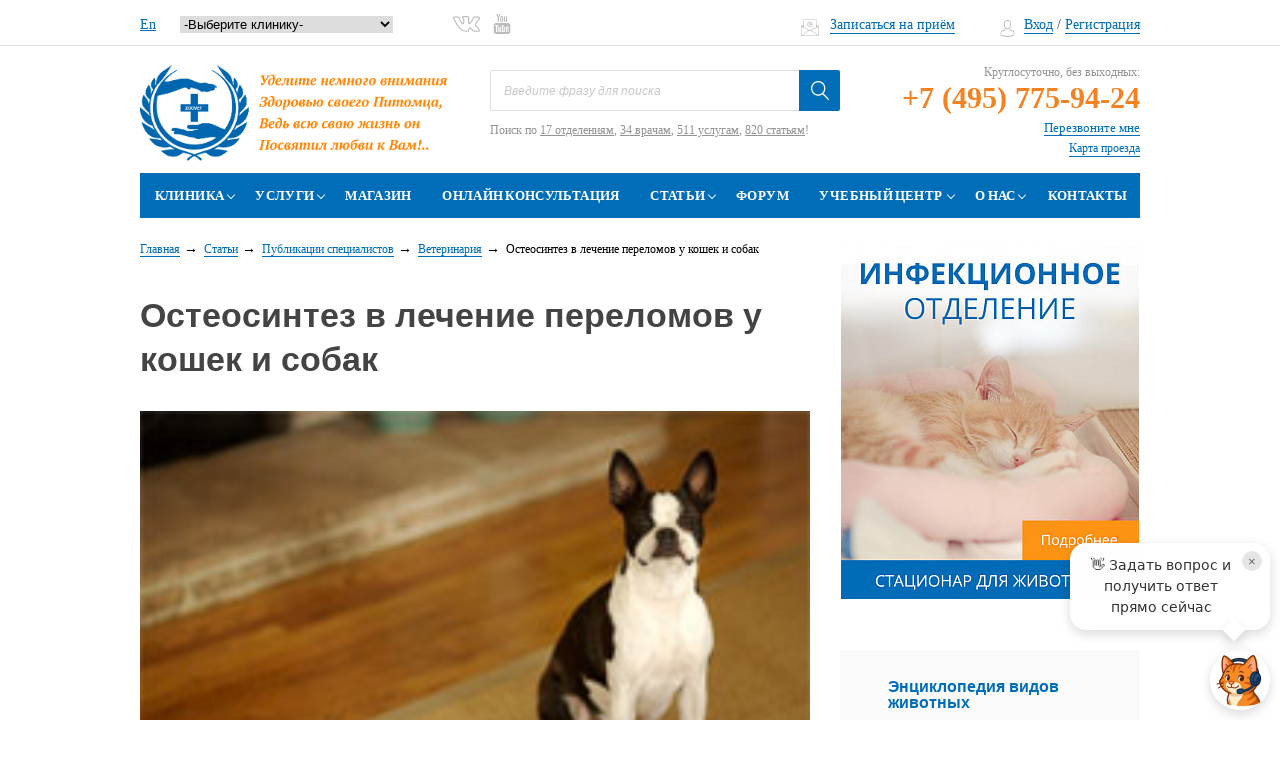

--- FILE ---
content_type: text/html; charset=UTF-8
request_url: https://www.zoovet.ru/stati/publikatsii-spetsialistov/veterinariya/osteosintez_novye_tendentsii/
body_size: 29362
content:
<!DOCTYPE html>
<html lang="ru">
<head>
	<meta http-equiv="Content-Type" content="text/html;charset=UTF-8"/>
    <meta name="SKYPE_TOOLBAR" content="SKYPE_TOOLBAR_PARSER_COMPATIBLE">
    <meta  id="viewport" name="viewport" content="width=device-width, user-scalable=0">
	<meta name="yandex-verification" content="8bf78fc022e634ca" />
	<meta name="google-site-verification" content="RZIYhY3O8Sv4s8_mU3PRW9rKBmMRuwo2uTHN6JOaRyo" />
    <title>Остеосинтез в лечение переломов у кошек и собак - ВЦ «Зоовет» 
</title>
    <meta name="canonical" content="https://www.zoovet.ru/stati/publikatsii-spetsialistov/veterinariya/osteosintez_novye_tendentsii/" />
        <meta name="description" content="Операция по лечению перелома у кошек и собак называется остеосинтез, что означает «соединение кости». В настоящее время во всем мире травматологами принята концепция стабильно-функционального остеосинтеза у домашних животных. 
" />
<!--      -->
    <!--[if lt IE 9]>
        <![endif]-->

        






<meta name="baggage" content="sentry-trace_id=32a0c5078c1a42e7954c8e64a0d69de2,sentry-sample_rate=1,sentry-transaction=%2Fstati%2Fpublikatsii-spetsialistov%2Fveterinariya%2Fosteosintez_novye_tendentsii%2F,sentry-public_key=2c3e6f165ceaf056444b1af55edb8329,sentry-sampled=true,sentry-sample_rand=0.112663"/>
<meta name="sentry-trace" content="32a0c5078c1a42e7954c8e64a0d69de2-1fe200dc34654059-1"/>
<link rel="alternate" hreflang="x-default" href="https://www.zoovet.ru/" />
<link rel="alternate" href="https://www.zoovet.ru/en/" hreflang="en" />
<link rel="alternate" href="https://www.zoovet.ru/" hreflang="ru" />



    <script data-skip-moving="true">(function(w, d, n) {var cl = "bx-core";var ht = d.documentElement;var htc = ht ? ht.className : undefined;if (htc === undefined || htc.indexOf(cl) !== -1){return;}var ua = n.userAgent;if (/(iPad;)|(iPhone;)/i.test(ua)){cl += " bx-ios";}else if (/Windows/i.test(ua)){cl += ' bx-win';}else if (/Macintosh/i.test(ua)){cl += " bx-mac";}else if (/Linux/i.test(ua) && !/Android/i.test(ua)){cl += " bx-linux";}else if (/Android/i.test(ua)){cl += " bx-android";}cl += (/(ipad|iphone|android|mobile|touch)/i.test(ua) ? " bx-touch" : " bx-no-touch");cl += w.devicePixelRatio && w.devicePixelRatio >= 2? " bx-retina": " bx-no-retina";if (/AppleWebKit/.test(ua)){cl += " bx-chrome";}else if (/Opera/.test(ua)){cl += " bx-opera";}else if (/Firefox/.test(ua)){cl += " bx-firefox";}ht.className = htc ? htc + " " + cl : cl;})(window, document, navigator);</script>


<link href="/bitrix/js/ui/design-tokens/dist/ui.design-tokens.min.css?171655057723463"   rel="stylesheet" />
<link href="/bitrix/js/ui/fonts/opensans/ui.font.opensans.min.css?16779141472320"   rel="stylesheet" />
<link href="/bitrix/js/main/popup/dist/main.popup.bundle.min.css?176275870428056"   rel="stylesheet" />
<link href="/bitrix/js/main/phonenumber/css/phonenumber.min.css?167791401336251"   rel="stylesheet" />
<link href="/bitrix/css/skyweb24.popuppro/animation.min.css?169700742062416"   rel="stylesheet" />
<link href="/bitrix/js/main/core/css/core_popup.min.css?157182183515428"   rel="stylesheet" />
<link href="/bitrix/css/main/font-awesome.min.css?148170153323748"   rel="stylesheet" />
<link href="/bitrix/cache/css/s1/zoovet/template_294c022c956b8896f2058cce8d9a3a85/template_294c022c956b8896f2058cce8d9a3a85_v1.css?1768287729699645"   data-template-style="true" rel="stylesheet" />
        	</head>
<body class="page--inner">
<noscript><img src="https://vk.com/rtrg?p=VK-RTRG-419150-8eh3m" style="position:fixed; left:-999px;" alt=""/></noscript>
<script data-skip-moving="true">!function(){var t=document.createElement("script");t.type="text/javascript",t.async=!0,t.src="https://vk.com/js/api/openapi.js?160",t.onload=function(){VK.Retargeting.Init("VK-RTRG-347847-9sXl3"),VK.Retargeting.Hit()},document.head.appendChild(t)}();</script><noscript><img src="https://vk.com/rtrg?p=VK-RTRG-347847-9sXl3" style="position:fixed; left:-999px;" alt=""/></noscript>
<div class="wrapper ">

	<!--div style="text-align: center; background: #f7d6d6; padding: 10px;">Уважаемые клиенты, на сайте ведутся технические работы, возможны перебои в работе сайта.</div-->
    <div class="header-top">
        <div class="wrap">

                <div class="city-select__wrap">
				<span class="header-label">
Ваш город:
</span>
<div class="city-select js--city-select">
	<select name="city-select" >
		<option id="bx_3218110189_54" value="54">Москва</option>
		</select>
	</div>				</div>
				<div class="lang-select__wrap">
											<a href="/en/">En</a>
					
                    <select name="CUR_FILIAL" id="pageSelect" class="cur-fillials">
                        <option value="">-Выберите клинику-</option>
                        <option value="" data-url="/klinika/">ул. 2-я Магистральная, дом 16</option>
                        <option value="" data-url="/filial-na-shchuseva/">ул. Архитектора Щусева, дом 1</option>
                    </select>
                    				</div>
               <div class="social">
				  

  

<span class="header-label">
    </span>

		<a target="_blank" id="bx_651765591_76" href="https://vk.com/zoovet" class="social__vk"><svg version="1.1" xmlns="http://www.w3.org/2000/svg" xmlns:xlink="http://www.w3.org/1999/xlink" x="0px" y="0px" viewBox="0 0 512 300" style="enable-background:new 0 0 512 300;" xml:space="preserve"> <g> <g> <path class="st0" d="M489.3,228.7c-11.1-13.3-23.7-25.3-35.9-36.8c-4.3-4.1-8.7-8.2-13-12.4c0,0,0,0,0,0 c-5.7-5.6-8.5-9.6-8.8-12.5c-0.3-2.9,1.7-7.2,6.2-13.5c6.8-9.5,14-19,21-28.2c6.2-8.2,12.6-16.6,18.8-25.1l1.4-1.9 c12-16.6,24.4-33.8,31-54.7c1.9-6,3.9-14.9-0.9-22.7c-4.8-7.8-13.6-10.1-19.8-11.2c-3-0.5-5.9-0.6-8.6-0.6l-77.8-0.1 c-13.5-0.2-22.8,6.2-27.9,19c-4.1,10.2-8.9,22.1-14.4,33.3c-10.7,21.7-24.2,46.7-43.8,67.5l-0.9,0.9c-1.3,1.4-3.5,3.8-4.6,4.3 c-2.1-1.3-4.6-9-4.5-13c0-0.1,0-0.2,0-0.3L306.7,31c0-0.5,0-0.9-0.1-1.4c-1.7-12.8-5.1-25.7-25.4-29.7c-0.7-0.1-1.3-0.2-2-0.2 h-80.9c-15.2,0-23.3,7-29.7,14.5c-1.9,2.2-6.8,8.1-4.3,15.2c2.6,7.2,10.2,8.7,12.7,9.2c8.8,1.7,13.4,6.7,14.8,16.2 c2.8,18.5,3.1,38.3,1.1,62.3c-0.6,6.4-1.6,11.3-3.4,15.4c-0.5,1.1-0.9,1.8-1.2,2.2c-0.5-0.2-1.2-0.5-2.2-1.2 c-6.2-4.2-10.9-10.8-15.4-17.2c-18-25.5-33.2-53.6-46.4-86C118.8,17,108.6,9.6,95.5,9.4C70.6,9,47.5,9,25,9.4 C14.4,9.6,7,12.9,2.9,19.3C-1.1,25.7-1,33.9,3.4,43.6C34.6,113,62.9,163.5,95.2,207.3c22.8,30.8,45.7,52.2,72.1,67.4 c27.8,15.9,59.1,23.7,95.4,23.7c4.1,0,8.3-0.1,12.6-0.3c22.4-1,31.5-9.9,32.5-31.8c0.6-11.5,1.8-20.9,6.3-29 c1.2-2.3,2.7-3.8,3.8-4.1c1.2-0.3,3.3,0.4,5.6,1.9c4.2,2.8,7.9,6.5,10.9,9.8c3,3.3,6.1,6.8,9.1,10.1c6.3,7.1,12.9,14.4,19.8,21.4 c15.5,15.8,33.5,23.1,53.3,21.6l71.2,0c0,0,0,0,0,0c0.2,0,0.5,0,0.7,0c8.2-0.5,15.3-5.1,19.5-12.5c5-8.9,4.9-20.2-0.2-30.1 C502.4,245,495.4,236.1,489.3,228.7z M490.2,275.5c-1,1.7-2.2,2.1-2.8,2.1l-71.2,0c0,0,0,0,0,0c-0.3,0-0.6,0-0.8,0 c-14,1.2-25.9-3.8-37.5-15.5c-6.5-6.7-12.9-13.8-19.1-20.7c-3-3.4-6.1-6.9-9.3-10.3c-3.9-4.2-8.7-9.1-14.9-13.1 c-9.2-6-16.9-5.8-21.7-4.6c-4.7,1.2-11.5,4.6-16.7,14c-6.7,12.2-8.2,25.4-8.8,37.9c-0.3,7.6-1.6,9.6-2.2,10.1 c-0.7,0.7-3.1,1.8-10.9,2.2c-37.8,1.8-69.5-5-96.9-20.7c-23.9-13.7-44.8-33.3-65.8-61.8C80.2,152.6,52.6,103.3,22,35.3 c-1.1-2.5-1.5-4-1.5-4.8c0.8-0.3,2.3-0.6,5-0.6c22.2-0.4,45.1-0.4,69.8,0c3.4,0.1,7.2,1.1,10.1,8.2c13.8,33.9,29.7,63.3,48.6,90.1 c5,7.1,11.3,15.9,20.5,22.3c8.4,5.8,15.3,5.5,19.5,4.3c4.3-1.2,10.2-4.7,14.2-14.1c2.6-6.1,4.1-12.9,4.9-21.6 c2.2-25.7,1.8-47-1.2-67.1c-2.1-14.4-9.6-24.8-21.3-30.1c2.1-1.1,4.4-1.5,7.7-1.5h79.9c4.5,1,5.4,2.2,5.7,2.6c1.3,1.7,2,5.8,2.5,9 l0.1,89.1c-0.2,8.5,4,27.5,18.1,32.7c0.1,0,0.2,0.1,0.4,0.1c12.9,4.2,21.4-4.9,25.9-9.8l0.8-0.9c21.5-22.8,36-49.5,47.3-72.5 c5.9-11.9,10.9-24.2,15.1-34.8c2.1-5.3,4-6.2,8.6-6.1c0.1,0,0.1,0,0.2,0l77.9,0.1c1.8,0,3.7,0,5.2,0.3c3.7,0.6,5.2,1.4,5.7,1.7 c0.1,0.6,0,2.3-1.1,5.8c-5.7,17.8-16.6,32.9-28.1,48.9l-1.4,1.9c-6,8.3-12.4,16.7-18.5,24.8c-7.1,9.3-14.4,19-21.3,28.7 c-14.8,20.7-13.5,34.4,5,52.4c4.4,4.3,8.8,8.5,13.2,12.6c12.3,11.6,23.9,22.6,34.2,35c5.4,6.5,11.6,14.4,16,23 C492,269.3,491.4,273.4,490.2,275.5z"/> </g> </g> </svg></a>
		<a target="_blank" id="bx_651765591_79" href="https://www.youtube.com/channel/UCxv39QlXhWwYP8FiqLgqyzA" class="social__youtube"><svg xmlns="http://www.w3.org/2000/svg" width="60" height="72" viewBox="0 0 60 72"><defs><polygon points="0 71.9 60 71.9 60 0 0 0"/></defs><g style="stroke-width:1;stroke:none"><mask ><use xlink:href="#path-1"/></mask><path d="M50.8 52.7L46.8 52.7 46.8 50.4C46.8 49.4 47.7 48.5 48.7 48.5L48.9 48.5C50 48.5 50.8 49.4 50.8 50.4L50.8 52.7ZM35.9 47.7C34.9 47.7 34.1 48.4 34.1 49.2L34.1 60.4C34.1 61.2 34.9 61.9 35.9 61.9 36.9 61.9 37.8 61.2 37.8 60.4L37.8 49.2C37.8 48.4 36.9 47.7 35.9 47.7ZM60 41.5L60 62.7C60 67.8 55.6 72 50.2 72L9.8 72C4.4 72 0 67.8 0 62.7L0 41.5C0 36.4 4.4 32.2 9.8 32.2L50.2 32.2C55.6 32.2 60 36.4 60 41.5ZM12.5 65L12.5 42.7 17.5 42.7 17.5 39.4 4.2 39.3 4.2 42.6 8.3 42.6 8.3 65 12.5 65ZM27.5 46L23.3 46 23.3 58C23.3 59.7 23.4 60.5 23.3 60.8 23 61.8 21.5 62.8 20.9 60.9 20.8 60.6 20.9 59.7 20.9 58L20.8 46 16.7 46 16.7 57.8C16.7 59.7 16.7 61 16.7 61.6 16.8 62.7 16.8 64 17.8 64.7 19.7 66.1 23.3 64.5 24.2 62.6L24.2 65 27.5 65 27.5 46 27.5 46ZM40.9 59.7L40.8 49.7C40.8 46 38 43.7 34.2 46.8L34.2 39.4 30 39.4 30 64.9 33.4 64.8 33.7 63.2C38.1 67.3 40.9 64.5 40.9 59.7ZM53.9 58.4L50.8 58.4C50.8 58.5 50.8 58.7 50.8 58.8L50.8 60.6C50.8 61.5 50 62.2 49.1 62.2L48.5 62.2C47.5 62.2 46.7 61.5 46.7 60.6L46.7 56 53.9 56 53.9 53.3C53.9 51.3 53.9 49.3 53.7 48.2 53.2 44.6 48.2 44.1 45.7 45.9 44.9 46.5 44.3 47.2 43.9 48.3 43.5 49.3 43.4 50.7 43.4 52.5L43.4 58.4C43.4 68.2 55.3 66.8 53.9 58.4ZM37.9 26.2C38.1 26.7 38.4 27.1 38.9 27.5 39.3 27.8 39.9 27.9 40.6 27.9 41.2 27.9 41.7 27.8 42.2 27.4 42.6 27.1 43 26.6 43.3 25.9L43.3 27.6 47.9 27.6 47.9 7.8 44.3 7.8 44.3 23.2C44.3 24 43.6 24.7 42.7 24.7 41.9 24.7 41.2 24 41.2 23.2L41.2 7.8 37.4 7.8 37.4 21.1C37.4 22.8 37.4 24 37.5 24.5 37.5 25.1 37.7 25.7 37.9 26.2ZM23.8 15C23.8 13.1 23.9 11.6 24.2 10.6 24.6 9.5 25.1 8.6 26 8 26.8 7.4 27.8 7 29.1 7 30.2 7 31.1 7.2 31.9 7.7 32.7 8.1 33.2 8.6 33.7 9.3 34.1 9.9 34.4 10.6 34.5 11.3 34.7 12 34.8 13.1 34.8 14.6L34.8 19.6C34.8 21.4 34.7 22.8 34.5 23.6 34.4 24.5 34.1 25.3 33.6 26 33.2 26.8 32.6 27.3 31.8 27.7 31.1 28 30.3 28.2 29.3 28.2 28.3 28.2 27.4 28 26.6 27.7 25.9 27.4 25.3 27 24.9 26.4 24.5 25.8 24.2 25 24 24.2 23.9 23.3 23.8 22 23.8 20.3L23.8 15ZM27.4 22.9C27.4 24 28.3 24.9 29.3 24.9 30.3 24.9 31.1 24 31.1 22.9L31.1 12.3C31.1 11.2 30.3 10.3 29.3 10.3 28.3 10.3 27.4 11.2 27.4 12.3L27.4 22.9ZM14.5 28.2L18.9 28.2 18.9 13 24.1 0 19.3 0 16.6 9.7 13.8 0 9 0 14.5 13 14.5 28.2Z" mask="url(#mask-2)" /></g></svg></a>
				</div>



            <div class="header-top__right">
				<div class="whatsapp-link"><a target="_blank" href="https://wa.me/79055605512"><img src="/local/adds/images/whatup.svg" alt=""></a>				</div>
                <div class="mail">
                    <a href="#appointments-main" class="fancybox-form">Записаться на приём</a>                </div>
                <div class="login-pane">
                     <!--'start_frame_cache_O3i2J6'--><a href="#authorization" class="es-fancybox-authorization login-pane__link"><i class="ico-login-pane-user"></i>Вход</a>&nbsp;/&nbsp;<a href="/reg.php" class="login-pane__link">Регистрация</a><!--'end_frame_cache_O3i2J6'-->                 </div>

            </div>
        </div>
    </div>

		<div class="mobile-nav-drop__wrap">
			<div class="mobile-nav-drop">
				<div class="mobile-nav-drop__close"></div>
				<nav>
					<div class="wrap">
						<!--'start_frame_cache_LkGdQn'-->
<ul class="level1">


	
	
		            <li class="has-child"><a href="/klinika/" class="root-item">Клиника <span class="caret">&gt;</span></a>
            <div class="nav-sub">
            <ul class="level2">
        
		
	
										<li><a href="/fillials/">Филиалы</a></li>
							
	
										<li><a href="/klinika/otdeleniya/">Отделения</a></li>
							
	
										<li><a href="/klinika/nashi-vrachi/">Наша команда</a></li>
							
	
										<li><a href="/klinika/skoraya-veterinarnaya-pomoshch/">Скорая ветеринарная помощь</a></li>
							
	
										<li><a href="/o-nas/novosti/?tab=actions_news#actions_news">Акции</a></li>
							
	
										<li><a href="/skidka/">Скидки</a></li>
							
	
										<li><a href="/klinika/video/">Видео</a></li>
							
	
										<li><a href="/klinika/foto/">Фото</a></li>
							
			</ul></div></li>	
	
		            <li class="has-child"><a href="/uslugi/" class="root-item">Услуги <span class="caret">&gt;</span></a>
            <div class="nav-sub">
            <ul class="level2">
        
		
	
										<li><a href="/uslugi/onlayn-zapis-na-konsultatsiyu/">Онлайн консультация</a></li>
							
	
										<li><a href="/uslugi/akusherstvo-i-reproduktsiya/">Акушерство и репродукция</a></li>
							
	
										<li><a href="/uslugi/akvariumistika/">Аквариумистика</a></li>
							
	
										<li><a href="/uslugi/anesteziologiya/">Анестезиология</a></li>
							
	
										<li><a href="/uslugi/bronkhoskopiya/">Бронхоскопия</a></li>
							
	
										<li><a href="/uslugi/vaktsinatsiya/">Вакцинация животных</a></li>
							
	
										<li><a href="/uslugi/veterinarnaya-laboratoriya/">Ветеринарная лаборатория </a></li>
							
	
										<li><a href="/uslugi/dermatologiya/">Дерматолог для животных</a></li>
							
	
										<li><a href="/uslugi/dietologiya/">Диетология</a></li>
							
	
										<li><a href="/uslugi/zoogostinitsa/">Зоогостиница</a></li>
							
	
										<li><a href="/uslugi/povedenie-zhivotnykh/">Зоопсихолог</a></li>
							
	
										<li><a href="/uslugi/zootaksi/">Зоотакси</a></li>
							
	
										<li><a href="/uslugi/infektsionnyy-statsionar/">Инфекционный стационар</a></li>
							
	
										<li><a href="/uslugi/kardiologiya/">Кардиология</a></li>
							
	
										<li><a href="/uslugi/kt/">Компьютерная томография</a></li>
							
	
										<li><a href="/uslugi/lechenie-reptiliy/">Лечение рептилий</a></li>
							
	
										<li><a href="/uslugi/lechenie-ekzoticheskikh-zhivotnykh/">Лечение экзотических животных</a></li>
							
	
										<li><a href="/uslugi/mrt/">МРТ диагностика</a></li>
							
	
										<li><a href="/uslugi/nevrrologiya/">Неврология</a></li>
							
	
										<li><a href="/uslugi/neonatologiya/">Неонатология</a></li>
							
	
										<li><a href="/uslugi/onkologiya/">Онкология</a></li>
							
	
										<li><a href="/uslugi/oftalmologiya/">Офтальмология</a></li>
							
	
										<li><a href="/uslugi/patomorfologiya/">Патоморфология</a></li>
							
	
										<li><a href="/uslugi/perederzhka-dlya-ekzoticheskikh-zhivotnykh-i-ptits/">Передержка для экзотических животных и птиц</a></li>
							
	
										<li><a href="/uslugi/priem-ornitologa/">Прием орнитолога </a></li>
							
	
										<li><a href="/uslugi/reanimatologiya/">Реаниматология</a></li>
							
	
										<li><a href="/uslugi/rentgen-diagnostika/">Рентген диагностика</a></li>
							
	
										<li><a href="/uslugi/statsionar-dlya-reptiliy-ekzoticheskikh-zhivotnykh-i-ptits/">Стационар и зоогостиница для экзотических животных, рептилий и птиц</a></li>
							
	
										<li><a href="/uslugi/statsionarnoe-lechenie/">Стационарное лечение</a></li>
							
	
										<li><a href="/uslugi/stomatologiya/">Ветеринарная стоматология</a></li>
							
	
										<li><a href="/uslugi/terapiya/">Ветеринарная терапия</a></li>
							
	
										<li><a href="/uslugi/uzi-diagnostika/">УЗИ (УЗ-диагностика)</a></li>
							
	
										<li><a href="/uslugi/khirurgiya/">Хирургия</a></li>
							
	
										<li><a href="/uslugi/chipirovanie-/">Чипирование </a></li>
							
	
										<li><a href="/uslugi/elektroentsefalografiya/">Электроэнцефалография</a></li>
							
	
										<li><a href="/uslugi/endokhirurgiya/">Эндохирургия</a></li>
							
	
										<li><a href="/vizov-veterinara-na-dom/">Вызов ветеринарного врача</a></li>
							
			</ul></div></li>	
										<li><a href="http://store.zoovet.ru/" class="root-item">Магазин</a></li>
							
	
										<li><a href="/uslugi/onlayn-zapis-na-konsultatsiyu/" class="root-item">Онлайн консультация</a></li>
							
	
	
		            <li class="has-child"><a href="/stati/" class="root-item">Статьи <span class="caret">&gt;</span></a>
            <div class="nav-sub">
            <ul class="level2">
        
		
	
										<li class="item-selected"><a href="/stati/publikatsii-spetsialistov/">Публикации специалистов</a></li>
							
	
										<li><a href="/stati/entsiklopediya-vidov-zhivotnykh/">Энциклопедия видов животных</a></li>
							
	
										<li><a href="/stati/entsiklopediya-bolezney/">Энциклопедия болезней</a></li>
							
	
										<li><a href="/stati/entsiklopediya-simptomov/">Энциклопедия симптомов</a></li>
							
	
										<li><a href="/stati/entsiklopediya-zabluzhdeniy/">Энциклопедия заблуждений</a></li>
							
	
										<li><a href="/stati/slovar-veterinarnykh-terminov/">Словарь ветеринарных терминов</a></li>
							
			</ul></div></li>	
										<li><a href="/forum/" class="root-item">Форум</a></li>
							
	
	
		            <li class="has-child"><a href="/uchebnyy-tsentr/" class="root-item">Учебный центр <span class="caret">&gt;</span></a>
            <div class="nav-sub">
            <ul class="level2">
        
		
	
										<li><a href="/uchebnyy-tsentr/kursy/">Курсы</a></li>
							
	
										<li><a href="/klinika/video/?from=centr">Видеолекции</a></li>
							
	
										<li><a href="/training-center.pdf">Презентация Учебного центра</a></li>
							
	
										<li><a href="/uchebnyy-tsentr/arenda-konferents-zala/">Аренда конференц-зала</a></li>
							
	
										<li><a href="/uchebnyy-tsentr/konsalting/">Консалтинг для владельцев<br>ветеринарных клиник</a></li>
							
			</ul></div></li>	
	
		            <li class="has-child"><a href="/o-nas/" class="root-item">О&nbsp;нас <span class="caret">&gt;</span></a>
            <div class="nav-sub">
            <ul class="level2">
        
		
	
										<li><a href="/o-nas/missiya/">Миссия</a></li>
							
	
										<li><a href="/o-nas/istoriya-osnovaniya/">История основания</a></li>
							
	
										<li><a href="/o-nas/blagodarnosti-i-otzyvy/">Благодарности и отзывы</a></li>
							
	
										<li><a href="/o-nas/rabota-u-nas/">Работа у нас</a></li>
							
	
										<li><a href="/o-nas/blagotvoritelnost/">Благотворительность</a></li>
							
	
										<li><a href="/o-nas/novosti/">Новости</a></li>
							
	
										<li><a href="/o-nas/sluzhba-klientskogo-servisa/">Служба клиентского сервиса</a></li>
							
			</ul></div></li>	
										<li><a href="/kontakty/" class="root-item">Контакты</a></li>
							

</ul>
<!--'end_frame_cache_LkGdQn'-->					</div>
				</nav>
				<div class="city-select__wrap">
				   Ваш город:
<div class="city-select ">
	<select name="city-select" >
		<option id="bx_1373509569_54" value="54">Москва</option>
		</select>
	</div>				</div>
				<div class="login-pane">
					<!--'start_frame_cache_bZqbEe'--><a href="#authorization" class="es-fancybox-authorization login-pane__link"><i class="ico-login-pane-user"></i>Вход</a>&nbsp;/&nbsp;<a href="/reg.php" class="login-pane__link">Регистрация</a><!--'end_frame_cache_bZqbEe'--> 				</div>
				<div class="mail">
				   <a href="#appointments-main" class="fancybox-form">Записаться на приём</a>
				</div>
				<div class="social">
				     

  

<div class="social__list">

		<a target="_blank" id="bx_3485106786_76" href="https://vk.com/zoovet" class="social__vk"><svg version="1.1" xmlns="http://www.w3.org/2000/svg" xmlns:xlink="http://www.w3.org/1999/xlink" x="0px" y="0px" viewBox="0 0 512 300" style="enable-background:new 0 0 512 300;" xml:space="preserve"> <g> <g> <path class="st0" d="M489.3,228.7c-11.1-13.3-23.7-25.3-35.9-36.8c-4.3-4.1-8.7-8.2-13-12.4c0,0,0,0,0,0 c-5.7-5.6-8.5-9.6-8.8-12.5c-0.3-2.9,1.7-7.2,6.2-13.5c6.8-9.5,14-19,21-28.2c6.2-8.2,12.6-16.6,18.8-25.1l1.4-1.9 c12-16.6,24.4-33.8,31-54.7c1.9-6,3.9-14.9-0.9-22.7c-4.8-7.8-13.6-10.1-19.8-11.2c-3-0.5-5.9-0.6-8.6-0.6l-77.8-0.1 c-13.5-0.2-22.8,6.2-27.9,19c-4.1,10.2-8.9,22.1-14.4,33.3c-10.7,21.7-24.2,46.7-43.8,67.5l-0.9,0.9c-1.3,1.4-3.5,3.8-4.6,4.3 c-2.1-1.3-4.6-9-4.5-13c0-0.1,0-0.2,0-0.3L306.7,31c0-0.5,0-0.9-0.1-1.4c-1.7-12.8-5.1-25.7-25.4-29.7c-0.7-0.1-1.3-0.2-2-0.2 h-80.9c-15.2,0-23.3,7-29.7,14.5c-1.9,2.2-6.8,8.1-4.3,15.2c2.6,7.2,10.2,8.7,12.7,9.2c8.8,1.7,13.4,6.7,14.8,16.2 c2.8,18.5,3.1,38.3,1.1,62.3c-0.6,6.4-1.6,11.3-3.4,15.4c-0.5,1.1-0.9,1.8-1.2,2.2c-0.5-0.2-1.2-0.5-2.2-1.2 c-6.2-4.2-10.9-10.8-15.4-17.2c-18-25.5-33.2-53.6-46.4-86C118.8,17,108.6,9.6,95.5,9.4C70.6,9,47.5,9,25,9.4 C14.4,9.6,7,12.9,2.9,19.3C-1.1,25.7-1,33.9,3.4,43.6C34.6,113,62.9,163.5,95.2,207.3c22.8,30.8,45.7,52.2,72.1,67.4 c27.8,15.9,59.1,23.7,95.4,23.7c4.1,0,8.3-0.1,12.6-0.3c22.4-1,31.5-9.9,32.5-31.8c0.6-11.5,1.8-20.9,6.3-29 c1.2-2.3,2.7-3.8,3.8-4.1c1.2-0.3,3.3,0.4,5.6,1.9c4.2,2.8,7.9,6.5,10.9,9.8c3,3.3,6.1,6.8,9.1,10.1c6.3,7.1,12.9,14.4,19.8,21.4 c15.5,15.8,33.5,23.1,53.3,21.6l71.2,0c0,0,0,0,0,0c0.2,0,0.5,0,0.7,0c8.2-0.5,15.3-5.1,19.5-12.5c5-8.9,4.9-20.2-0.2-30.1 C502.4,245,495.4,236.1,489.3,228.7z M490.2,275.5c-1,1.7-2.2,2.1-2.8,2.1l-71.2,0c0,0,0,0,0,0c-0.3,0-0.6,0-0.8,0 c-14,1.2-25.9-3.8-37.5-15.5c-6.5-6.7-12.9-13.8-19.1-20.7c-3-3.4-6.1-6.9-9.3-10.3c-3.9-4.2-8.7-9.1-14.9-13.1 c-9.2-6-16.9-5.8-21.7-4.6c-4.7,1.2-11.5,4.6-16.7,14c-6.7,12.2-8.2,25.4-8.8,37.9c-0.3,7.6-1.6,9.6-2.2,10.1 c-0.7,0.7-3.1,1.8-10.9,2.2c-37.8,1.8-69.5-5-96.9-20.7c-23.9-13.7-44.8-33.3-65.8-61.8C80.2,152.6,52.6,103.3,22,35.3 c-1.1-2.5-1.5-4-1.5-4.8c0.8-0.3,2.3-0.6,5-0.6c22.2-0.4,45.1-0.4,69.8,0c3.4,0.1,7.2,1.1,10.1,8.2c13.8,33.9,29.7,63.3,48.6,90.1 c5,7.1,11.3,15.9,20.5,22.3c8.4,5.8,15.3,5.5,19.5,4.3c4.3-1.2,10.2-4.7,14.2-14.1c2.6-6.1,4.1-12.9,4.9-21.6 c2.2-25.7,1.8-47-1.2-67.1c-2.1-14.4-9.6-24.8-21.3-30.1c2.1-1.1,4.4-1.5,7.7-1.5h79.9c4.5,1,5.4,2.2,5.7,2.6c1.3,1.7,2,5.8,2.5,9 l0.1,89.1c-0.2,8.5,4,27.5,18.1,32.7c0.1,0,0.2,0.1,0.4,0.1c12.9,4.2,21.4-4.9,25.9-9.8l0.8-0.9c21.5-22.8,36-49.5,47.3-72.5 c5.9-11.9,10.9-24.2,15.1-34.8c2.1-5.3,4-6.2,8.6-6.1c0.1,0,0.1,0,0.2,0l77.9,0.1c1.8,0,3.7,0,5.2,0.3c3.7,0.6,5.2,1.4,5.7,1.7 c0.1,0.6,0,2.3-1.1,5.8c-5.7,17.8-16.6,32.9-28.1,48.9l-1.4,1.9c-6,8.3-12.4,16.7-18.5,24.8c-7.1,9.3-14.4,19-21.3,28.7 c-14.8,20.7-13.5,34.4,5,52.4c4.4,4.3,8.8,8.5,13.2,12.6c12.3,11.6,23.9,22.6,34.2,35c5.4,6.5,11.6,14.4,16,23 C492,269.3,491.4,273.4,490.2,275.5z"/> </g> </g> </svg></a>
		<a target="_blank" id="bx_3485106786_79" href="https://www.youtube.com/channel/UCxv39QlXhWwYP8FiqLgqyzA" class="social__youtube"><svg xmlns="http://www.w3.org/2000/svg" width="60" height="72" viewBox="0 0 60 72"><defs><polygon points="0 71.9 60 71.9 60 0 0 0"/></defs><g style="stroke-width:1;stroke:none"><mask ><use xlink:href="#path-1"/></mask><path d="M50.8 52.7L46.8 52.7 46.8 50.4C46.8 49.4 47.7 48.5 48.7 48.5L48.9 48.5C50 48.5 50.8 49.4 50.8 50.4L50.8 52.7ZM35.9 47.7C34.9 47.7 34.1 48.4 34.1 49.2L34.1 60.4C34.1 61.2 34.9 61.9 35.9 61.9 36.9 61.9 37.8 61.2 37.8 60.4L37.8 49.2C37.8 48.4 36.9 47.7 35.9 47.7ZM60 41.5L60 62.7C60 67.8 55.6 72 50.2 72L9.8 72C4.4 72 0 67.8 0 62.7L0 41.5C0 36.4 4.4 32.2 9.8 32.2L50.2 32.2C55.6 32.2 60 36.4 60 41.5ZM12.5 65L12.5 42.7 17.5 42.7 17.5 39.4 4.2 39.3 4.2 42.6 8.3 42.6 8.3 65 12.5 65ZM27.5 46L23.3 46 23.3 58C23.3 59.7 23.4 60.5 23.3 60.8 23 61.8 21.5 62.8 20.9 60.9 20.8 60.6 20.9 59.7 20.9 58L20.8 46 16.7 46 16.7 57.8C16.7 59.7 16.7 61 16.7 61.6 16.8 62.7 16.8 64 17.8 64.7 19.7 66.1 23.3 64.5 24.2 62.6L24.2 65 27.5 65 27.5 46 27.5 46ZM40.9 59.7L40.8 49.7C40.8 46 38 43.7 34.2 46.8L34.2 39.4 30 39.4 30 64.9 33.4 64.8 33.7 63.2C38.1 67.3 40.9 64.5 40.9 59.7ZM53.9 58.4L50.8 58.4C50.8 58.5 50.8 58.7 50.8 58.8L50.8 60.6C50.8 61.5 50 62.2 49.1 62.2L48.5 62.2C47.5 62.2 46.7 61.5 46.7 60.6L46.7 56 53.9 56 53.9 53.3C53.9 51.3 53.9 49.3 53.7 48.2 53.2 44.6 48.2 44.1 45.7 45.9 44.9 46.5 44.3 47.2 43.9 48.3 43.5 49.3 43.4 50.7 43.4 52.5L43.4 58.4C43.4 68.2 55.3 66.8 53.9 58.4ZM37.9 26.2C38.1 26.7 38.4 27.1 38.9 27.5 39.3 27.8 39.9 27.9 40.6 27.9 41.2 27.9 41.7 27.8 42.2 27.4 42.6 27.1 43 26.6 43.3 25.9L43.3 27.6 47.9 27.6 47.9 7.8 44.3 7.8 44.3 23.2C44.3 24 43.6 24.7 42.7 24.7 41.9 24.7 41.2 24 41.2 23.2L41.2 7.8 37.4 7.8 37.4 21.1C37.4 22.8 37.4 24 37.5 24.5 37.5 25.1 37.7 25.7 37.9 26.2ZM23.8 15C23.8 13.1 23.9 11.6 24.2 10.6 24.6 9.5 25.1 8.6 26 8 26.8 7.4 27.8 7 29.1 7 30.2 7 31.1 7.2 31.9 7.7 32.7 8.1 33.2 8.6 33.7 9.3 34.1 9.9 34.4 10.6 34.5 11.3 34.7 12 34.8 13.1 34.8 14.6L34.8 19.6C34.8 21.4 34.7 22.8 34.5 23.6 34.4 24.5 34.1 25.3 33.6 26 33.2 26.8 32.6 27.3 31.8 27.7 31.1 28 30.3 28.2 29.3 28.2 28.3 28.2 27.4 28 26.6 27.7 25.9 27.4 25.3 27 24.9 26.4 24.5 25.8 24.2 25 24 24.2 23.9 23.3 23.8 22 23.8 20.3L23.8 15ZM27.4 22.9C27.4 24 28.3 24.9 29.3 24.9 30.3 24.9 31.1 24 31.1 22.9L31.1 12.3C31.1 11.2 30.3 10.3 29.3 10.3 28.3 10.3 27.4 11.2 27.4 12.3L27.4 22.9ZM14.5 28.2L18.9 28.2 18.9 13 24.1 0 19.3 0 16.6 9.7 13.8 0 9 0 14.5 13 14.5 28.2Z" mask="url(#mask-2)" /></g></svg></a>
</div>
				</div>
			</div>
		</div>

    <header>
        <div class="wrap">
            <div class="logo"><a href="/">	<img src="/upload/iblock/c59/c5992ad7b0349986bbefa83df365beb3.png" alt="Зоовет" title="Зоовет"

		 		>
	</a></div>
            <div class="search-line__wrap">
                <div class="search-line">
    <form action="/search/" enctype="application/x-www-form-urlencoded" method="get">
	    <input
                    size="15"
                name="q"
        id="qplSKIW"
        value=""
        class="search-line__input"
        type="text"
        autocomplete="off"
        placeholder="Введите фразу для поиска"
    />
<IFRAME
        style="width:0px; height:0px; border: 0px;"
        src="javascript:''"
        name="qplSKIW_div_frame"
        id="qplSKIW_div_frame"
></IFRAME><input type="submit" class="search-line__btn" name="s" value="">
</form></div>
<div class="search-line__tooltip">Поиск по
    <a href="/klinika/otdeleniya/">17&nbsp;отделениям</a>,
    <a href="/klinika/nashi-vrachi/">34&nbsp;врачам</a>,
    <a href="/uslugi/">511&nbsp;услугам</a>,
    <a href="/stati/">820&nbsp;статьям</a>!
<!--Смотри на мир сердцем!-->
</div>
            </div>
            <div class="contacts">
                 <div class="contacts__mode">Круглосуточно, без выходных:</div>
<div class="contacts__phone"><a href="tel:+74957759424">+7 (495) 775-94-24</a></div>
<div class="contacts__call"><a href="#call-back" class="fancybox-form">Перезвоните мне</a></div>
<div class="contacts__address">
    <a class="whats-mobile" target="_blank" href="https://wa.me/79055605512"><img src="/local/adds/images/whatupmobile.svg" alt=""></a>    <a href="/kontakty/#contacts_scheme">Карта проезда</a>
<!-- г. Москва, ул. 2-я Магистральная, 16, стр. 7--></div>


    <form id="call-back" action="call-back" method="post" enctype="application/x-www-form-urlencoded" style="display: none" class="call-back__form">
    <div class="fancybox-form__content es-popup__call-back">
        <input type="hidden"  value="/stati/publikatsii-spetsialistov/veterinariya/osteosintez_novye_tendentsii/" name="page">
        <div class="form__title">
            <div class="form__text">Перезвоните мне</div>
        </div>
        
        <div class="form_success  form_success__block  " style="display: none;" >В ближайшее время мы свяжемся с вами!</div>        
        
        <div class="form__block form__block--no-bg" style="margin-bottom: 0">
            <div class="form__messages">
                <p class="form_error" style="display: none;" ></p>
            </div>

            <div class="form__item-row clearfix">
                <div class="form__item">
                    <label for="call_back_fio" class="popup__window__row-label">Ваше имя:<span class="marked-text">*</span></label>
                    <div class="field">
                        <input type="text" name="fio" id="call_back_fio">
                    </div>
                </div>

                <div class="form__item">
                    <label for="call_back_phone" class="popup__window__row-label">Ваш телефон:<span class="marked-text">*</span></label>
                    <div class="field">
                        <input type="text" name="phone" class="phone-field" id="call_back_phone">
                    </div>
                </div>
<!--                 <div class="form__item">
                    <label for="appointments_message" class="popup__window__row-label">Удобное время для звонка:</label>
                    <div class="field">
                        <input type="time" name="time"  id="call_back_time" class="time-field">
                    </div>
                </div>-->
            </div> 
            <div class="form__item col1">
                <div class="popup__window-recaptcha1">
                    <div id="call-back-popup-recaptha" class="form-recaptha"></div>
                </div>
            </div>
            <div class="form__item agreement">
                <input id="call-back-agreement" type="checkbox" name="agreement" checked="checked" required>
                <label for="call-back-agreement" class="popup__window__row-label">
                    Я согласен на <a href="/legacy/" target="_blank">использование моих персональных данных</a>  для обработки данного обращения
                    <span class="marked-text">*</span>
                </label>
            </div>

            <div class="form__item form__item--bottom form__item--btn">
                <div class="field-btn field-btn--main">
                    <input type="submit" value="Отправить запрос">
                </div>
            </div>
         <!-- <div class="form__requre-pane"><br />* Все поля обязательны для заполнения</div> -->
        </div>
    </div>
</form>
            </div>
            <div class="mobile-nav__btn"></div>
        </div>
    </header>

    <!-- header-->
    <nav class="site-main-menu">
        <div class="wrap">
            <!--'start_frame_cache_XEVOpk'-->
<ul class="nav">


	
	
		            <li class="nav_item nav_item__has-child "><a href="/klinika/" class="root-item">Клиника <span class="caret"></span></a>
            <ul class="nav-level2">
        
		
	
						    <li  class="nav-level2_item  "><a  href="/fillials/" class="parent">Филиалы </a>
            				
	
	
		    <li  class="nav-level2_item nav_item__has-child "><a href="/klinika/otdeleniya/" class="parent">Отделения <span class="caret"></span></a>
    <ul class="nav-level3">
        
		
	
										<li class="nav-level3_item"><a href="/klinika/otdeleniya/khirurgicheskoe/">Хирургическое</a></li>
							
	
										<li class="nav-level3_item"><a href="/klinika/otdeleniya/terapevticheskoe/">Терапевтическое</a></li>
							
	
										<li class="nav-level3_item"><a href="/klinika/otdeleniya/stomatologicheskoe/">Стоматологическое</a></li>
							
	
										<li class="nav-level3_item"><a href="/klinika/otdeleniya/oftalmologicheskoe/">Офтальмологическое</a></li>
							
	
										<li class="nav-level3_item"><a href="/klinika/otdeleniya/kardiologicheskoe/">Кардиологическое</a></li>
							
	
										<li class="nav-level3_item"><a href="/klinika/otdeleniya/anesteziologicheskoe/">Анестезиологическое</a></li>
							
	
										<li class="nav-level3_item"><a href="/klinika/otdeleniya/dermatologicheskoe/">Дерматологическое</a></li>
							
	
										<li class="nav-level3_item"><a href="/klinika/otdeleniya/endokhirurgicheskoe/">Эндохирургическое</a></li>
							
	
										<li class="nav-level3_item"><a href="/klinika/otdeleniya/diagnosticheskoe/">Диагностическое</a></li>
							
	
										<li class="nav-level3_item"><a href="/klinika/otdeleniya/infektsionnoe/">Инфекционное</a></li>
							
	
										<li class="nav-level3_item"><a href="/klinika/otdeleniya/onkologicheskoe/">Онкологическое</a></li>
							
	
										<li class="nav-level3_item"><a href="/klinika/otdeleniya/reproduktsii/">Репродукции</a></li>
							
	
										<li class="nav-level3_item"><a href="/klinika/otdeleniya/laboratornoy-diagnostiki/">Лабораторной диагностики</a></li>
							
	
										<li class="nav-level3_item"><a href="/klinika/otdeleniya/reabilitatsii-i-intensivnoy-terapii/">Реабилитации и интенсивной терапии</a></li>
							
	
										<li class="nav-level3_item"><a href="/klinika/otdeleniya/statsionarnogo-lecheniya/">Стационарного лечения</a></li>
							
	
										<li class="nav-level3_item"><a href="/klinika/otdeleniya/ekzoticheskie-zhivotnye-i-ptitsy/">Экзотические животные и птицы</a></li>
							
	
										<li class="nav-level3_item"><a href="/klinika/otdeleniya/nevrologicheskoe/">Неврологическое</a></li>
							
			</ul></li>	
						    <li  class="nav-level2_item  "><a  href="/klinika/nashi-vrachi/" class="parent">Наша команда </a>
            				
	
						    <li  class="nav-level2_item  "><a  href="/klinika/skoraya-veterinarnaya-pomoshch/" class="parent">Скорая ветеринарная помощь </a>
            				
	
						    <li  class="nav-level2_item  "><a  href="/o-nas/novosti/?tab=actions_news#actions_news" class="parent">Акции </a>
            				
	
						    <li  class="nav-level2_item  "><a  href="/skidka/" class="parent">Скидки </a>
            				
	
						    <li  class="nav-level2_item  "><a  href="/klinika/video/" class="parent">Видео </a>
            				
	
						    <li  class="nav-level2_item  "><a target="_blank" href="/klinika/foto/" class="parent">Фото </a>
            				
			</ul></li>	
	
		            <li class="nav_item nav_item__has-child nav_item--columns "><a href="/uslugi/" class="root-item">Услуги <span class="caret"></span></a>
            <ul class="nav-level2">
        
		
	
						    <li  class="nav-level2_item  "><a  href="/uslugi/onlayn-zapis-na-konsultatsiyu/" class="parent">Онлайн консультация </a>
            				
	
						    <li  class="nav-level2_item  "><a  href="/uslugi/akusherstvo-i-reproduktsiya/" class="parent">Акушерство и репродукция </a>
            				
	
						    <li  class="nav-level2_item  "><a  href="/uslugi/akvariumistika/" class="parent">Аквариумистика </a>
            				
	
						    <li  class="nav-level2_item  "><a  href="/uslugi/anesteziologiya/" class="parent">Анестезиология </a>
            				
	
						    <li  class="nav-level2_item  "><a  href="/uslugi/bronkhoskopiya/" class="parent">Бронхоскопия </a>
            				
	
						    <li  class="nav-level2_item  "><a  href="/uslugi/vaktsinatsiya/" class="parent">Вакцинация животных </a>
            				
	
						    <li  class="nav-level2_item  "><a  href="/uslugi/veterinarnaya-laboratoriya/" class="parent">Ветеринарная лаборатория  </a>
            				
	
						    <li  class="nav-level2_item  "><a  href="/uslugi/dermatologiya/" class="parent">Дерматолог для животных </a>
            				
	
						    <li  class="nav-level2_item  "><a  href="/uslugi/dietologiya/" class="parent">Диетология </a>
            				
	
						    <li  class="nav-level2_item  "><a  href="/uslugi/zoogostinitsa/" class="parent">Зоогостиница </a>
            				
	
						    <li  class="nav-level2_item  "><a  href="/uslugi/povedenie-zhivotnykh/" class="parent">Зоопсихолог </a>
            				
	
						    <li  class="nav-level2_item  "><a  href="/uslugi/zootaksi/" class="parent">Зоотакси </a>
            				
	
						    <li  class="nav-level2_item  "><a  href="/uslugi/infektsionnyy-statsionar/" class="parent">Инфекционный стационар </a>
            				
	
						    <li  class="nav-level2_item  "><a  href="/uslugi/kardiologiya/" class="parent">Кардиология </a>
            				
	
						    <li  class="nav-level2_item  "><a  href="/uslugi/kt/" class="parent">Компьютерная томография </a>
            				
	
						    <li  class="nav-level2_item  "><a  href="/uslugi/lechenie-reptiliy/" class="parent">Лечение рептилий </a>
            				
	
						    <li  class="nav-level2_item  "><a  href="/uslugi/lechenie-ekzoticheskikh-zhivotnykh/" class="parent">Лечение экзотических животных </a>
            				
	
						    <li  class="nav-level2_item  "><a  href="/uslugi/mrt/" class="parent">МРТ диагностика </a>
            				
	
						    <li  class="nav-level2_item  "><a  href="/uslugi/nevrrologiya/" class="parent">Неврология </a>
            				
	
						    <li  class="nav-level2_item  "><a  href="/uslugi/neonatologiya/" class="parent">Неонатология </a>
            				
	
						    <li  class="nav-level2_item  "><a  href="/uslugi/onkologiya/" class="parent">Онкология </a>
            				
	
						    <li  class="nav-level2_item  "><a  href="/uslugi/oftalmologiya/" class="parent">Офтальмология </a>
            				
	
						    <li  class="nav-level2_item  "><a  href="/uslugi/patomorfologiya/" class="parent">Патоморфология </a>
            				
	
						    <li  class="nav-level2_item  "><a  href="/uslugi/perederzhka-dlya-ekzoticheskikh-zhivotnykh-i-ptits/" class="parent">Передержка для экзотических животных и птиц </a>
            				
	
						    <li  class="nav-level2_item  "><a  href="/uslugi/priem-ornitologa/" class="parent">Прием орнитолога  </a>
            				
	
						    <li  class="nav-level2_item  "><a  href="/uslugi/reanimatologiya/" class="parent">Реаниматология </a>
            				
	
						    <li  class="nav-level2_item  "><a  href="/uslugi/rentgen-diagnostika/" class="parent">Рентген диагностика </a>
            				
	
						    <li  class="nav-level2_item  "><a  href="/uslugi/statsionar-dlya-reptiliy-ekzoticheskikh-zhivotnykh-i-ptits/" class="parent">Стационар и зоогостиница для экзотических животных, рептилий и птиц </a>
            				
	
						    <li  class="nav-level2_item  "><a  href="/uslugi/statsionarnoe-lechenie/" class="parent">Стационарное лечение </a>
            				
	
						    <li  class="nav-level2_item  "><a  href="/uslugi/stomatologiya/" class="parent">Ветеринарная стоматология </a>
            				
	
						    <li  class="nav-level2_item  "><a  href="/uslugi/terapiya/" class="parent">Ветеринарная терапия </a>
            				
	
						    <li  class="nav-level2_item  "><a  href="/uslugi/uzi-diagnostika/" class="parent">УЗИ (УЗ-диагностика) </a>
            				
	
						    <li  class="nav-level2_item  "><a  href="/uslugi/khirurgiya/" class="parent">Хирургия </a>
            				
	
						    <li  class="nav-level2_item  "><a  href="/uslugi/chipirovanie-/" class="parent">Чипирование  </a>
            				
	
						    <li  class="nav-level2_item  "><a  href="/uslugi/elektroentsefalografiya/" class="parent">Электроэнцефалография </a>
            				
	
						    <li  class="nav-level2_item  "><a  href="/uslugi/endokhirurgiya/" class="parent">Эндохирургия </a>
            				
	
						    <li  class="nav-level2_item  "><a  href="/vizov-veterinara-na-dom/" class="parent">Вызов ветеринарного врача </a>
            				
			</ul></li>	
										<li class="nav_item "><a href="http://store.zoovet.ru/" class="root-item">Магазин</a></li>
            				
	
										<li class="nav_item "><a href="/uslugi/onlayn-zapis-na-konsultatsiyu/" class="root-item">Онлайн консультация</a></li>
            				
	
	
		            <li class="nav_item nav_item__has-child "><a href="/stati/" class="root-item">Статьи <span class="caret"></span></a>
            <ul class="nav-level2">
        
		
	
	
		    <li  class="nav-level2_item nav_item__has-child "><a href="/stati/publikatsii-spetsialistov/" class="parent">Публикации специалистов <span class="caret"></span></a>
    <ul class="nav-level3">
        
		
	
										<li class="nav-level3_item"><a href="/stati/publikatsii-spetsialistov/sobaki/"> Собаки</a></li>
							
	
										<li class="nav-level3_item"><a href="/stati/publikatsii-spetsialistov/gryzuny/">Грызуны</a></li>
							
	
										<li class="nav-level3_item"><a href="/stati/publikatsii-spetsialistov/koshki/">Кошки</a></li>
							
	
										<li class="nav-level3_item"><a href="/stati/publikatsii-spetsialistov/ptitsy/">Птицы</a></li>
							
	
										<li class="nav-level3_item"><a href="/stati/publikatsii-spetsialistov/reptilii/">Рептилии</a></li>
							
	
										<li class="nav-level3_item"><a href="/stati/publikatsii-spetsialistov/ryby/">Рыбы</a></li>
							
	
										<li class="nav-level3_item"><a href="/stati/publikatsii-spetsialistov/ekzoticheskie-zhivotnye/">Экзотические животные</a></li>
							
	
										<li class="nav-level3_item  active"><a href="/stati/publikatsii-spetsialistov/veterinariya/">Ветеринария</a></li>
							
	
										<li class="nav-level3_item"><a href="/stati/publikatsii-spetsialistov/povedenie-zhivotnykh/">Поведение животных</a></li>
							
	
										<li class="nav-level3_item"><a href="/stati/publikatsii-spetsialistov/novosti-veterinarii/">Новости ветеринарии</a></li>
							
	
										<li class="nav-level3_item"><a href="/stati/publikatsii-spetsialistov/zhivotnye-i-chelovek/">Животные и человек</a></li>
							
	
										<li class="nav-level3_item"><a href="/stati/publikatsii-spetsialistov/uslugi-dlya-zhivotnykh/">Услуги для животных</a></li>
							
			</ul></li>	
	
		    <li  class="nav-level2_item nav_item__has-child "><a href="/stati/entsiklopediya-vidov-zhivotnykh/" class="parent">Энциклопедия видов животных <span class="caret"></span></a>
    <ul class="nav-level3">
        
		
	
										<li class="nav-level3_item"><a href="/stati/entsiklopediya-vidov-zhivotnykh/sobaki/">Собаки</a></li>
							
	
										<li class="nav-level3_item"><a href="/stati/entsiklopediya-vidov-zhivotnykh/koshki/">Кошки</a></li>
							
	
										<li class="nav-level3_item"><a href="/stati/entsiklopediya-vidov-zhivotnykh/yashcheritsy/">Ящерицы</a></li>
							
	
										<li class="nav-level3_item"><a href="/stati/entsiklopediya-vidov-zhivotnykh/grizuni/">Грызуны и зайцеобразные</a></li>
							
	
										<li class="nav-level3_item"><a href="/stati/entsiklopediya-vidov-zhivotnykh/zmei/">Змеи</a></li>
							
	
										<li class="nav-level3_item"><a href="/stati/entsiklopediya-vidov-zhivotnykh/popugai/">Попугаи</a></li>
							
	
										<li class="nav-level3_item"><a href="/stati/entsiklopediya-vidov-zhivotnykh/domashnie_ptici/">Домашние птицы</a></li>
							
	
										<li class="nav-level3_item"><a href="/stati/entsiklopediya-vidov-zhivotnykh/dikie_ptici/">Дикие птицы</a></li>
							
	
										<li class="nav-level3_item"><a href="/stati/entsiklopediya-vidov-zhivotnykh/cherepahi/">Черепахи</a></li>
							
	
										<li class="nav-level3_item"><a href="/stati/entsiklopediya-vidov-zhivotnykh/loshadi_i_poni/">Лошади и пони</a></li>
							
			</ul></li>	
						    <li  class="nav-level2_item  "><a  href="/stati/entsiklopediya-bolezney/" class="parent">Энциклопедия болезней </a>
            				
	
						    <li  class="nav-level2_item  "><a  href="/stati/entsiklopediya-simptomov/" class="parent">Энциклопедия симптомов </a>
            				
	
						    <li  class="nav-level2_item  "><a  href="/stati/entsiklopediya-zabluzhdeniy/" class="parent">Энциклопедия заблуждений </a>
            				
	
						    <li  class="nav-level2_item  "><a  href="/stati/slovar-veterinarnykh-terminov/" class="parent">Словарь ветеринарных терминов </a>
            				
			</ul></li>	
										<li class="nav_item "><a href="/forum/" class="root-item">Форум</a></li>
            				
	
	
		            <li class="nav_item nav_item__has-child "><a href="/uchebnyy-tsentr/" class="root-item">Учебный центр <span class="caret"></span></a>
            <ul class="nav-level2">
        
		
	
	
		    <li  class="nav-level2_item nav_item__has-child "><a href="/uchebnyy-tsentr/kursy/" class="parent">Курсы <span class="caret"></span></a>
    <ul class="nav-level3">
        
		
	
										<li class="nav-level3_item"><a href="/uchebnyy-tsentr/kursy/kurs-dlya-spetsialistov/">Курс для ветеринарных специалистов</a></li>
							
	
										<li class="nav-level3_item"><a href="/uchebnyy-tsentr/kursy/kurs-dlya-mladshego-lechebnogo-personala/">Курс для младшего лечебного персонала</a></li>
							
	
										<li class="nav-level3_item"><a href="/uchebnyy-tsentr/kursy/kurs-dlya-rukovoditelei/">Курс для руководителей (менеджмент)</a></li>
							
	
										<li class="nav-level3_item"><a href="/uchebnyy-tsentr/kursy/zooshkola/">ЗООШКОЛА</a></li>
							
	
										<li class="nav-level3_item"><a href="/uchebnyy-tsentr/kursy/kurs-dlya-nachinayushchikh-vladeltsev-koshek-i-sobak/">Курс для начинающих владельцев кошек и собак</a></li>
							
	
										<li class="nav-level3_item"><a href="/uchebnyy-tsentr/kursy/kurs-dlya-zavodchikov-i-opytnykh-vladeltsev/">Курс для заводчиков и опытных владельцев</a></li>
							
	
										<li class="nav-level3_item"><a href="/uchebnyy-tsentr/kursy/zayavka-na-sertifikat-o-poseshchenii-kursov/">Заявка на сертификат о посещении курсов</a></li>
							
	
										<li class="nav-level3_item"><a href="/uchebnyy-tsentr/kursy/arkhiv-kursov/">Архив курсов</a></li>
							
			</ul></li>	
						    <li  class="nav-level2_item  "><a  href="/klinika/video/?from=centr" class="parent">Видеолекции </a>
            				
	
						    <li  class="nav-level2_item  "><a target="_blank" href="/training-center.pdf" class="parent">Презентация Учебного центра </a>
            				
	
						    <li  class="nav-level2_item  "><a  href="/uchebnyy-tsentr/arenda-konferents-zala/" class="parent">Аренда конференц-зала </a>
            				
	
						    <li  class="nav-level2_item  "><a  href="/uchebnyy-tsentr/konsalting/" class="parent">Консалтинг для владельцев<br>ветеринарных клиник </a>
            				
			</ul></li>	
	
		            <li class="nav_item nav_item__has-child "><a href="/o-nas/" class="root-item">О&nbsp;нас <span class="caret"></span></a>
            <ul class="nav-level2">
        
		
	
						    <li  class="nav-level2_item  "><a  href="/o-nas/missiya/" class="parent">Миссия </a>
            				
	
						    <li  class="nav-level2_item  "><a  href="/o-nas/istoriya-osnovaniya/" class="parent">История основания </a>
            				
	
						    <li  class="nav-level2_item  "><a  href="/o-nas/blagodarnosti-i-otzyvy/" class="parent">Благодарности и отзывы </a>
            				
	
						    <li  class="nav-level2_item  "><a  href="/o-nas/rabota-u-nas/" class="parent">Работа у нас </a>
            				
	
						    <li  class="nav-level2_item  "><a  href="/o-nas/blagotvoritelnost/" class="parent">Благотворительность </a>
            				
	
						    <li  class="nav-level2_item  "><a  href="/o-nas/novosti/" class="parent">Новости </a>
            				
	
						    <li  class="nav-level2_item  "><a  href="/o-nas/sluzhba-klientskogo-servisa/" class="parent">Служба клиентского сервиса </a>
            				
			</ul></li>	
										<li class="nav_item "><a href="/kontakty/" class="root-item">Контакты</a></li>
            				

</ul>
<!--'end_frame_cache_XEVOpk'-->        </div>
    </nav>

	

						<div id="appointments-main" style="display: none;">
						<form id="appointments-popup" action="appointments-popup" method="post" enctype="application/x-www-form-urlencoded" class="appointments__form">
    <div class="fancybox-form__content">
        <input type="hidden"  value="/stati/publikatsii-spetsialistov/veterinariya/osteosintez_novye_tendentsii/" name="page">
        <input type="hidden"  value="" name="date">
        <input type="hidden" value="" name="doctor">
        <div class="form__title">
            <div class="form__text">Запись на прием</div>
        </div>
        <p class="form_error" style="display: none;" ></p>
        <p class="form_success" style="display: none;" ></p>
        <div class="form__block form__block--no-bg" style="margin-bottom: 0">
		
			<div class="es-field__line">
				<div class="form__item">
					<label for="appointments_popup_fio" class="popup__window__row-label">Ваше имя: <span class="marked-text">*</span></label>
					<div class="field">
						<input type="text" name="fio" id="appointments_popup_fio">
					</div>
				</div>
				<div class="form__item">
					<label for="appointments_popup_phone" class="popup__window__row-label">Ваш телефон: <span class="marked-text">*</span></label>
					<div class="field">
						<input type="text" name="phone" class="phone-field" id="appointments_popup_phone">
					</div>
				</div>
			</div>
			
			
			<div class="es-field__area">
				<div class="form__item col1">
					<label for="appointments_popup_message" class="popup__window__row-label">Опишите проблему: <span class="marked-text">*</span></label>
					<div class="field">
						<textarea cols="30" rows="10" name="message" id="appointments_popup_message"></textarea>
					</div>
				</div>
			</div>
			
			<div class="es-field__area">
                <div class="form__item col1">
                    <div class="popup__window-recaptcha1">
                        <div id="appointments-popup-recaptha">

                        </div>
                    </div>
                </div>
            </div>
            <div class="es-field__area">
                <div class="form__item col1 agreement">
                    <input id="appointments_popup-agreement" type="checkbox" checked="checked" required>
                    <label for="appointments_popup-agreement" class="popup__window__row-label">Я согласен на <a href="/legacy/" target="_blank">использование моих персональных данных</a>  для обработки данного обращения<span class="marked-text">*</span></label>
                </div>
            </div>
			
			<div class="es-field__area">
				<div class="form__item col1">
					<div class="field-btn field-btn--main">
						<input type="submit" value="Записаться на прием">
					</div>
				</div>
            </div>
        </div>
    </div>
</form>
					</div>




    <section class="middle__section">
        <div class="wrap">

            
            <div class="middle">

				
				<div class="books books-mobile-list">
  <div class="books__title">
	<div class="books__item ">
	  <i class="books__item__icon editions"></i>
	  	  <a href="/stati/publikatsii-spetsialistov/" class="books__item__name">
		Публикации специалистов	  </a>
	  	</div>
  </div>
  <div class="books__list">
			<div class="books__item ">
	  <i class="books__item__icon paw"></i>
	  <a href="/stati/entsiklopediya-vidov-zhivotnykh/" class="books__item__name">
		Энциклопедия видов животных	  </a>
	  <div class="books__item__content">
		Постоянно пополняемая, энциклопедия животных поможет вам узнать много нового о мире вокруг вас и взглянуть на него другими глазами.	  </div>
	</div>
				<div class="books__item ">
	  <i class="books__item__icon cross"></i>
	  <a href="/stati/entsiklopediya-bolezney/" class="books__item__name">
		Энциклопедия болезней	  </a>
	  <div class="books__item__content">
		Здесь вы можете найти различные заболевания животных классифицированные по разным категориям	  </div>
	</div>
				<div class="books__item ">
	  <i class="books__item__icon simpt"></i>
	  <a href="/stati/entsiklopediya-simptomov/" class="books__item__name">
		Энциклопедия симптомов	  </a>
	  <div class="books__item__content">
		Этот раздел поможет вам определить какие симптомы соответствуют определенной болезни	  </div>
	</div>
				<div class="books__item ">
	  <i class="books__item__icon question"></i>
	  <a href="/stati/entsiklopediya-zabluzhdeniy/" class="books__item__name">
		Энциклопедия заблуждений	  </a>
	  <div class="books__item__content">
		Опровержение широкораспространенных заблуждений, касающихся животного мира	  </div>
	</div>
				<div class="books__item ">
	  <i class="books__item__icon list"></i>
	  <a href="/stati/slovar-veterinarnykh-terminov/" class="books__item__name">
		Словарь ветеринарных терминов	  </a>
	  <div class="books__item__content">
		Найдите значение любого интересующего вас  ветеринарного термина	  </div>
	</div>
				  </div>
</div>
                
                <div class="container">
                    <div class="content ">

                        <ul class="breadcrumbs" itemscope itemtype="http://schema.org/BreadcrumbList">
				<li class="breadcrumbs__item" id="bx_breadcrumb_0"   itemscope="" itemprop="itemListElement" itemtype="http://schema.org/ListItem" ><a href="/" title="Главная" itemprop="item"><span itemprop="name">Главная</span><meta itemprop="position" content="1" /></a></li>
				<li class="breadcrumbs__item" id="bx_breadcrumb_1"   itemscope="" itemprop="itemListElement" itemtype="http://schema.org/ListItem" ><a href="/stati/" title="Статьи" itemprop="item"><span itemprop="name">Статьи</span><meta itemprop="position" content="2" /></a></li>
				<li class="breadcrumbs__item" id="bx_breadcrumb_2"   itemscope="" itemprop="itemListElement" itemtype="http://schema.org/ListItem" ><a href="/stati/publikatsii-spetsialistov/" title="Публикации специалистов" itemprop="item"><span itemprop="name">Публикации специалистов</span><meta itemprop="position" content="3" /></a></li>
				<li class="breadcrumbs__item" id="bx_breadcrumb_3"   itemscope="" itemprop="itemListElement" itemtype="http://schema.org/ListItem" ><a href="/stati/publikatsii-spetsialistov/veterinariya/" title="Ветеринария" itemprop="item"><span itemprop="name">Ветеринария</span><meta itemprop="position" content="4" /></a></li>
			<li class="breadcrumbs__item">
				
				<span>Остеосинтез в лечение переломов у кошек и собак
</span>
			</li></ul>
                                                                                                                <h1 class="page-title" >Остеосинтез в лечение переломов у кошек и собак
</h1>
                                                    <div class="news__inner" itemscope itemtype="http://schema.org/Article">
	<meta itemprop="name" content="Остеосинтез – новые тенденции">
		                <div class="news__thumbnail-cont" itemprop="image" itemscope itemtype="http://schema.org/ImageObject">
            <img itemprop="contentUrl" src="/upload/iblock/133/133f23d41f092cc7b89d8237725f6240.jpg" alt="Остеосинтез – новые тенденции" class="news__thumbnail-image">
        </div>
    
	<div class="news__content" itemprop="articleBody">
		В силу особенностей собак и кошек,   связанных с их сверхактивным образом жизни,   гипсовые лонгеты для лечения <a target="_blank" href="http://www.zoovet.ru/text.php?newsid=146">переломов</a> у них используют редко. В основном в <a target="_blank" href="http://www.zoovet.ru">ветеринарном центре Зоовет</a> применяют хирургическое лечение переломов или,   говоря медицинским языком,   открытую либо закрытую репозицию с фиксацией отломков имплантатами. Операция по лечению перелома называется <b><a href="/uslugi/khirurgiya/operatsii-na-kostyakh/">остеосинтез</a></b>,   что означает «соединение кости».<br />
<br />
В настоящее время во всем мире травматологами принята концепция <i>стабильно-функционального остеосинтеза</i>. Суть ее заключается в том,   чтобы делать пациенту (человеку или животному в нашем случае) такую операцию,   которая,   с одной стороны,   позволит кости срастись в анатомически правильном положении,   а с другой даст возможность как можно скорее опираться на еще не сросшуюся,   но уже зафиксированную кость.<br />
<br />
Остеосинтез делится на внеочаговый и очаговый (внутренняя фиксация). При внеочаговом остеосинтезе фиксирующий материал крепят к поврежденной кости за пределами зоны перелома. У собак и кошек используют три основных метода внеочагового остеосинтеза.<br />
<br />
Остеосинтез <i>аппаратом Илизарова</i>. Особенно часто применяется для лечения сложных оскольчатых,   огнестрельных,   инфицированных переломов у крупных и средних собак. Костные фрагменты фиксируют к металлическим кольцам при помощи тонких спиц. Спицы практически не травмируют кость,   а кольца и соединяющие их стержни обеспечивают невероятный запас прочности. В процессе лечения не требуется никаких повязок,   фрагменты кости можно смещать с нужной скоростью и в нужном направлении. В случаях обширного загрязнения раны,   значительного нарушения целостности кожного покрова аппарат Илизарова просто незаменим. При помощи аппарата Илизарова можно замещать дефекты кости,   проводя ее удлинение. Удаление аппарата не требует анестезии и повторной операции. Из недостатков можно отметить громоздкость аппарата,   необходимость ухода за ним,   трудоемкость его наложения в ряде случаев.<br />
<br />
Остеосинтез <i>аппаратом Киршнера</i>. Аппарат состоит из резьбовых стержней,   которые фиксируют в кости и фиксирующих штанг,   к которым эти стержни крепят при помощи гаек. Аппарат Киршнера не имеет такого запаса прочности,   как аппарат Илизарова,   зато может быть с успехом использован на плече,   бедре,   челюсти,   костях таза и позвоночнике,   где применение состоящего из колец аппарата Илизарова затруднено. Он также годится для лечения сложных оскольчатых,   огнестрельных и инфицированных переломов.<br />
<br />
Остеосинтез <i>спицами и полимером</i>. Этот способ в целом похож на аппарат Киршнера,   только вместо стержней используют спицы,   а вместо фиксирующих штанг – быстротвердеющую пластмассу,   которой соединяют концы спиц. Он исключительно подходит самым мелким собакам и кошкам,   весьма прост в использовании,   очень легкий. Удаление фиксатора проходит без наркоза.<br />
<br />
Методы внутренней фиксации включают в себя интрамедуллярный остеосинтез (фиксатор устанавливают внутрь кости),   остеосинтез винтами и остеосинтез пластинами (пластину накладывают на кость и фиксируют к кости винтами). Удаление фиксирующей металлоконструкции при этом требуется далеко не всегда. Очень часто пластину можно оставить на всю жизнь. Удалять внутренние фиксаторы следует лишь тогда,   когда они вызывают нарушения функции конечности.<br />
<br />
Современные методы лечения переломов,   применяемые в ветеринарном центре Зоовет позволяют,   в большинстве случаев,   прооперировать пострадавшее животное и уже через несколько дней спокойно водить его на прогулку не опасаясь,   что фрагменты кости сместятся. Наоборот,   чем раньше собака или кошка начнет наступать на оперированную конечность,   тем лучше условия для заживления перелома.<br />
<br />
	</div>
	<div class="info">
		<meta itemprop="datePublished" content="2008-06-17">
		<div class="info__item info__item--date">17 июня 2008</div>
		<div class="info__item info__item--view">26884</div>
	</div>
</div>

<div style="clear:both;"></div>
<br/>
<div style="display:inline-block; float:left;"><i>Здоровья Вам и Вашим питомцам!</i></div>
<div style="display:inline-block; float:right; text-align:right;">© 2026 Команда «ЗООВЕТ»<br/>
Мы всегда рады Вам помочь!<br/>
Круглосуточная консультация:<br />
+7 (495) 775-94-24<br/>
<a href="#appointments-main" class="fancybox-form">Запись на прием</a><br/>
<a href="mailto:clients@zoovet.ru">clients@zoovet.ru</a></div>
<div style="clear:both;"></div>

<p><a href="/stati/publikatsii-spetsialistov/">Вернуться к списку</a></p><br></div><!-- .content -->
</div><!-- .container-->
<aside class="right-sidebar">

        	<div class="cute-picture__container" style="text-align: center;">
		<a onclick="ym(10899001,'reachGoal','inside_side_banner'); return true;" href="/uslugi/infektsionnyy-statsionar/" target="_blank">						<img alt=" " src="/upload/resize_cache/iblock/929/298_358_1/92910caeac520c510ae3d5178f91b22f.jpg" title=" " class="cute-picture__image">
		</a>	</div>
	<br>
<div class="books">
  <div class="books__list">
		<div class="books__item ">
	  <i class="books__item__icon paw"></i>
	  <a href="/stati/entsiklopediya-vidov-zhivotnykh/" class="books__item__name">
		Энциклопедия видов животных	  </a>
	  <div class="books__item__content">
		Постоянно пополняемая, энциклопедия животных поможет вам узнать много нового о мире вокруг вас и взглянуть на него другими глазами.	  </div>
	</div>
		<div class="books__item ">
	  <i class="books__item__icon cross"></i>
	  <a href="/stati/entsiklopediya-bolezney/" class="books__item__name">
		Энциклопедия болезней	  </a>
	  <div class="books__item__content">
		Здесь вы можете найти различные заболевания животных классифицированные по разным категориям	  </div>
	</div>
		<div class="books__item ">
	  <i class="books__item__icon simpt"></i>
	  <a href="/stati/entsiklopediya-simptomov/" class="books__item__name">
		Энциклопедия симптомов	  </a>
	  <div class="books__item__content">
		Этот раздел поможет вам определить какие симптомы соответствуют определенной болезни	  </div>
	</div>
		<div class="books__item ">
	  <i class="books__item__icon question"></i>
	  <a href="/stati/entsiklopediya-zabluzhdeniy/" class="books__item__name">
		Энциклопедия заблуждений	  </a>
	  <div class="books__item__content">
		Опровержение широкораспространенных заблуждений, касающихся животного мира	  </div>
	</div>
		<div class="books__item ">
	  <i class="books__item__icon list"></i>
	  <a href="/stati/slovar-veterinarnykh-terminov/" class="books__item__name">
		Словарь ветеринарных терминов	  </a>
	  <div class="books__item__content">
		Найдите значение любого интересующего вас  ветеринарного термина	  </div>
	</div>
		<div class="books__item js-selected">
	  <i class="books__item__icon editions"></i>
	  <a href="/stati/publikatsii-spetsialistov/" class="books__item__name">
		Публикации специалистов	  </a>
	  <div class="books__item__content">
		Представлены статьи по наиболее актуальным вопросам. Для Вашего удобства статьи разбиты по рубрикам.	  </div>
	</div>
	  </div>
</div><div><a href="https://www.zoovet.ru/forum/" target="_blank"><img src="/img/zagl_forum.jpg" alt="Новое на форуме"></a></div>
<div class="articles__block">
<div class="title-pane title-pane--no-border">
        <div class="h2">Статьи</div>
        <a href="/stati/publikatsii-spetsialistov/">Все статьи</a>
    </div>
    <div class="articles">
        


<div class="articles__item">
	<div class="articles__img">
		<a href="/stati/publikatsii-spetsialistov/veterinariya/kholangiogepatit-u-koshek-novye-gorizonty-ponimaniya-i-podkhody-k-diagnostike-i-lecheniyu/"><img src="/upload/resize_cache/iblock/5f3/800_800_1/km75j1hj1mfh2iyp4r5u3y6gluakrhhu.JPG" alt=""></a>
	</div>
	<div class="articles__body">
		<div class="articles__title"><a href="/stati/publikatsii-spetsialistov/veterinariya/kholangiogepatit-u-koshek-novye-gorizonty-ponimaniya-i-podkhody-k-diagnostike-i-lecheniyu/">Холангиогепатит у кошек: новые горизонты понимания и подходы к диагностике и лечению</a></div>
				<p align="justify">
Заболевания печени у кошек – это сложный спектр патологий, среди которых особое место занимает холангиогепатит воспаление желчных путей и печени, которое зачастую остается недооцененным из-за сложности диагностики и разнообразия клинических проявлений. В последние годы исследования в области ветеринарной гепатологии позволяют взглянуть...</p>		<div class="info">
									<div class="info__item info__item--date">09 сентября 2025</div>
									<div class="info__item info__item--view">2851</div>
			
		</div>
	</div>
</div>


<div class="articles__item">
	<div class="articles__img">
		<a href="/stati/publikatsii-spetsialistov/sobaki/parvovirus-u-sobak/"><img src="/upload/iblock/b9f/kjpdl9mgd9karbbu7vcuucgaz8xqq3hg.png" alt=""></a>
	</div>
	<div class="articles__body">
		<div class="articles__title"><a href="/stati/publikatsii-spetsialistov/sobaki/parvovirus-u-sobak/">Парвовирус у собак</a></div>
				Парвовироз у собак (чаще всего имеется в виду вирусный энтерит, вызванный парвовирусом типа 2) — это очень заразное и потенциально смертельное вирусное заболевание, особенно опасное для щенков.		<div class="info">
									<div class="info__item info__item--date">08 августа 2025</div>
									<div class="info__item info__item--view">3236</div>
			
		</div>
	</div>
</div>
    </div>
	</div>
<div class="appointment">
    <a href="#appointments-main" class="fancybox-form">Записаться на приём</a></div>

<div style="clear:both;"></div>



    
</aside><!-- .right-sidebar -->

</div>

<span class="wrap-up-btn">
    <a href="#" class="up-btn"></a>
</span>

</div>
</section>
<!-- .middle-->
</div>
<!-- .wrapper -->
<footer>
    <div class="wrap">
        <div class="footer__top">
            <div class="footer-nav">
                <!--'start_frame_cache_g8taYv'-->
<ul class="level1">


	
	
		            <li><a href="/klinika/" class="root-item">Клиника</a>
            <ul class="level2">
        
		
	
										<li><a href="/klinika/otdeleniya/">Отделения</a></li>
							
	
										<li><a href="/klinika/nashi-vrachi/">Наши врачи</a></li>
							
	
										<li><a href="/o-nas/novosti/?tab=actions_news#actions_news">Акции</a></li>
							
	
										<li><a href="/skidka/">Скидки</a></li>
							
	
										<li><a href="/klinika/video/">Видео</a></li>
							
	
										<li><a href="/klinika/foto/">Фото</a></li>
							
	
										<li><a href="/klinika/pravila-okazaniya-uslug/">Правила оказания услуг</a></li>
							
			</ul></li>	
	
		            <li><a href="/uchebnyy-tsentr/" class="root-item">Учебный центр</a>
            <ul class="level2">
        
		
	
										<li><a href="/uchebnyy-tsentr/kursy/">Курсы</a></li>
							
	
										<li><a href="/klinika/video/?from=centr">Видеолекции</a></li>
							
	
										<li><a href="/training-center.pdf">Презентация учебного центра</a></li>
							
	
										<li><a href="/uchebnyy-tsentr/arenda-konferents-zala/">Аренда конференц-зала</a></li>
							
	
										<li><a href="/uchebnyy-tsentr/kursy/kurs-dlya-nachinayushchikh-vladeltsev-koshek-i-sobak/">ЗООШКОЛА</a></li>
							
	
										<li><a href="/uchebnyy-tsentr/konsalting/">Консалтинг</a></li>
							
			</ul></li>	
	
		            <li><a href="/stati/" class="root-item">Статьи</a>
            <ul class="level2">
        
		
	
										<li class="item-selected"><a href="/stati/publikatsii-spetsialistov/">Публикации специалистов</a></li>
							
	
										<li><a href="/stati/entsiklopediya-vidov-zhivotnykh/">Энциклопедия видов животных</a></li>
							
	
										<li><a href="/stati/entsiklopediya-bolezney/">Энциклопедия болезней</a></li>
							
	
										<li><a href="/stati/entsiklopediya-simptomov/">Энциклопедия симптомов</a></li>
							
	
										<li><a href="/stati/entsiklopediya-zabluzhdeniy/">Энциклопедия заблуждений</a></li>
							
			</ul></li>	
	
		            <li><a href="/kontakty/" class="root-item">Контакты</a>
            <ul class="level2">
        
		
	
										<li><a href="/sitemap/">Карта сайта</a></li>
							
	
										<li><a href="/kontakty/reklama/">Реклама</a></li>
							
	
										<li><a href="/kontakty/polzovatelskoe-soglashenie/">Пользовательское соглашение</a></li>
							
	
		<li class="root-item-top">
			<a href="/forum/" class="root-item">Форум</a>
		</li>
		<li>
			<a href="/uslugi/onlayn-zapis-na-konsultatsiyu/" class="root-item">Онлайн консультация</a>
		</li>
        <li class="root-item-social">
            <div class="social">
				  

  

<span class="header-label">
    </span>

		<a target="_blank" id="bx_1454625752_76" href="https://vk.com/zoovet" class="social__vk"><svg version="1.1" xmlns="http://www.w3.org/2000/svg" xmlns:xlink="http://www.w3.org/1999/xlink" x="0px" y="0px" viewBox="0 0 512 300" style="enable-background:new 0 0 512 300;" xml:space="preserve"> <g> <g> <path class="st0" d="M489.3,228.7c-11.1-13.3-23.7-25.3-35.9-36.8c-4.3-4.1-8.7-8.2-13-12.4c0,0,0,0,0,0 c-5.7-5.6-8.5-9.6-8.8-12.5c-0.3-2.9,1.7-7.2,6.2-13.5c6.8-9.5,14-19,21-28.2c6.2-8.2,12.6-16.6,18.8-25.1l1.4-1.9 c12-16.6,24.4-33.8,31-54.7c1.9-6,3.9-14.9-0.9-22.7c-4.8-7.8-13.6-10.1-19.8-11.2c-3-0.5-5.9-0.6-8.6-0.6l-77.8-0.1 c-13.5-0.2-22.8,6.2-27.9,19c-4.1,10.2-8.9,22.1-14.4,33.3c-10.7,21.7-24.2,46.7-43.8,67.5l-0.9,0.9c-1.3,1.4-3.5,3.8-4.6,4.3 c-2.1-1.3-4.6-9-4.5-13c0-0.1,0-0.2,0-0.3L306.7,31c0-0.5,0-0.9-0.1-1.4c-1.7-12.8-5.1-25.7-25.4-29.7c-0.7-0.1-1.3-0.2-2-0.2 h-80.9c-15.2,0-23.3,7-29.7,14.5c-1.9,2.2-6.8,8.1-4.3,15.2c2.6,7.2,10.2,8.7,12.7,9.2c8.8,1.7,13.4,6.7,14.8,16.2 c2.8,18.5,3.1,38.3,1.1,62.3c-0.6,6.4-1.6,11.3-3.4,15.4c-0.5,1.1-0.9,1.8-1.2,2.2c-0.5-0.2-1.2-0.5-2.2-1.2 c-6.2-4.2-10.9-10.8-15.4-17.2c-18-25.5-33.2-53.6-46.4-86C118.8,17,108.6,9.6,95.5,9.4C70.6,9,47.5,9,25,9.4 C14.4,9.6,7,12.9,2.9,19.3C-1.1,25.7-1,33.9,3.4,43.6C34.6,113,62.9,163.5,95.2,207.3c22.8,30.8,45.7,52.2,72.1,67.4 c27.8,15.9,59.1,23.7,95.4,23.7c4.1,0,8.3-0.1,12.6-0.3c22.4-1,31.5-9.9,32.5-31.8c0.6-11.5,1.8-20.9,6.3-29 c1.2-2.3,2.7-3.8,3.8-4.1c1.2-0.3,3.3,0.4,5.6,1.9c4.2,2.8,7.9,6.5,10.9,9.8c3,3.3,6.1,6.8,9.1,10.1c6.3,7.1,12.9,14.4,19.8,21.4 c15.5,15.8,33.5,23.1,53.3,21.6l71.2,0c0,0,0,0,0,0c0.2,0,0.5,0,0.7,0c8.2-0.5,15.3-5.1,19.5-12.5c5-8.9,4.9-20.2-0.2-30.1 C502.4,245,495.4,236.1,489.3,228.7z M490.2,275.5c-1,1.7-2.2,2.1-2.8,2.1l-71.2,0c0,0,0,0,0,0c-0.3,0-0.6,0-0.8,0 c-14,1.2-25.9-3.8-37.5-15.5c-6.5-6.7-12.9-13.8-19.1-20.7c-3-3.4-6.1-6.9-9.3-10.3c-3.9-4.2-8.7-9.1-14.9-13.1 c-9.2-6-16.9-5.8-21.7-4.6c-4.7,1.2-11.5,4.6-16.7,14c-6.7,12.2-8.2,25.4-8.8,37.9c-0.3,7.6-1.6,9.6-2.2,10.1 c-0.7,0.7-3.1,1.8-10.9,2.2c-37.8,1.8-69.5-5-96.9-20.7c-23.9-13.7-44.8-33.3-65.8-61.8C80.2,152.6,52.6,103.3,22,35.3 c-1.1-2.5-1.5-4-1.5-4.8c0.8-0.3,2.3-0.6,5-0.6c22.2-0.4,45.1-0.4,69.8,0c3.4,0.1,7.2,1.1,10.1,8.2c13.8,33.9,29.7,63.3,48.6,90.1 c5,7.1,11.3,15.9,20.5,22.3c8.4,5.8,15.3,5.5,19.5,4.3c4.3-1.2,10.2-4.7,14.2-14.1c2.6-6.1,4.1-12.9,4.9-21.6 c2.2-25.7,1.8-47-1.2-67.1c-2.1-14.4-9.6-24.8-21.3-30.1c2.1-1.1,4.4-1.5,7.7-1.5h79.9c4.5,1,5.4,2.2,5.7,2.6c1.3,1.7,2,5.8,2.5,9 l0.1,89.1c-0.2,8.5,4,27.5,18.1,32.7c0.1,0,0.2,0.1,0.4,0.1c12.9,4.2,21.4-4.9,25.9-9.8l0.8-0.9c21.5-22.8,36-49.5,47.3-72.5 c5.9-11.9,10.9-24.2,15.1-34.8c2.1-5.3,4-6.2,8.6-6.1c0.1,0,0.1,0,0.2,0l77.9,0.1c1.8,0,3.7,0,5.2,0.3c3.7,0.6,5.2,1.4,5.7,1.7 c0.1,0.6,0,2.3-1.1,5.8c-5.7,17.8-16.6,32.9-28.1,48.9l-1.4,1.9c-6,8.3-12.4,16.7-18.5,24.8c-7.1,9.3-14.4,19-21.3,28.7 c-14.8,20.7-13.5,34.4,5,52.4c4.4,4.3,8.8,8.5,13.2,12.6c12.3,11.6,23.9,22.6,34.2,35c5.4,6.5,11.6,14.4,16,23 C492,269.3,491.4,273.4,490.2,275.5z"/> </g> </g> </svg></a>
		<a target="_blank" id="bx_1454625752_79" href="https://www.youtube.com/channel/UCxv39QlXhWwYP8FiqLgqyzA" class="social__youtube"><svg xmlns="http://www.w3.org/2000/svg" width="60" height="72" viewBox="0 0 60 72"><defs><polygon points="0 71.9 60 71.9 60 0 0 0"/></defs><g style="stroke-width:1;stroke:none"><mask ><use xlink:href="#path-1"/></mask><path d="M50.8 52.7L46.8 52.7 46.8 50.4C46.8 49.4 47.7 48.5 48.7 48.5L48.9 48.5C50 48.5 50.8 49.4 50.8 50.4L50.8 52.7ZM35.9 47.7C34.9 47.7 34.1 48.4 34.1 49.2L34.1 60.4C34.1 61.2 34.9 61.9 35.9 61.9 36.9 61.9 37.8 61.2 37.8 60.4L37.8 49.2C37.8 48.4 36.9 47.7 35.9 47.7ZM60 41.5L60 62.7C60 67.8 55.6 72 50.2 72L9.8 72C4.4 72 0 67.8 0 62.7L0 41.5C0 36.4 4.4 32.2 9.8 32.2L50.2 32.2C55.6 32.2 60 36.4 60 41.5ZM12.5 65L12.5 42.7 17.5 42.7 17.5 39.4 4.2 39.3 4.2 42.6 8.3 42.6 8.3 65 12.5 65ZM27.5 46L23.3 46 23.3 58C23.3 59.7 23.4 60.5 23.3 60.8 23 61.8 21.5 62.8 20.9 60.9 20.8 60.6 20.9 59.7 20.9 58L20.8 46 16.7 46 16.7 57.8C16.7 59.7 16.7 61 16.7 61.6 16.8 62.7 16.8 64 17.8 64.7 19.7 66.1 23.3 64.5 24.2 62.6L24.2 65 27.5 65 27.5 46 27.5 46ZM40.9 59.7L40.8 49.7C40.8 46 38 43.7 34.2 46.8L34.2 39.4 30 39.4 30 64.9 33.4 64.8 33.7 63.2C38.1 67.3 40.9 64.5 40.9 59.7ZM53.9 58.4L50.8 58.4C50.8 58.5 50.8 58.7 50.8 58.8L50.8 60.6C50.8 61.5 50 62.2 49.1 62.2L48.5 62.2C47.5 62.2 46.7 61.5 46.7 60.6L46.7 56 53.9 56 53.9 53.3C53.9 51.3 53.9 49.3 53.7 48.2 53.2 44.6 48.2 44.1 45.7 45.9 44.9 46.5 44.3 47.2 43.9 48.3 43.5 49.3 43.4 50.7 43.4 52.5L43.4 58.4C43.4 68.2 55.3 66.8 53.9 58.4ZM37.9 26.2C38.1 26.7 38.4 27.1 38.9 27.5 39.3 27.8 39.9 27.9 40.6 27.9 41.2 27.9 41.7 27.8 42.2 27.4 42.6 27.1 43 26.6 43.3 25.9L43.3 27.6 47.9 27.6 47.9 7.8 44.3 7.8 44.3 23.2C44.3 24 43.6 24.7 42.7 24.7 41.9 24.7 41.2 24 41.2 23.2L41.2 7.8 37.4 7.8 37.4 21.1C37.4 22.8 37.4 24 37.5 24.5 37.5 25.1 37.7 25.7 37.9 26.2ZM23.8 15C23.8 13.1 23.9 11.6 24.2 10.6 24.6 9.5 25.1 8.6 26 8 26.8 7.4 27.8 7 29.1 7 30.2 7 31.1 7.2 31.9 7.7 32.7 8.1 33.2 8.6 33.7 9.3 34.1 9.9 34.4 10.6 34.5 11.3 34.7 12 34.8 13.1 34.8 14.6L34.8 19.6C34.8 21.4 34.7 22.8 34.5 23.6 34.4 24.5 34.1 25.3 33.6 26 33.2 26.8 32.6 27.3 31.8 27.7 31.1 28 30.3 28.2 29.3 28.2 28.3 28.2 27.4 28 26.6 27.7 25.9 27.4 25.3 27 24.9 26.4 24.5 25.8 24.2 25 24 24.2 23.9 23.3 23.8 22 23.8 20.3L23.8 15ZM27.4 22.9C27.4 24 28.3 24.9 29.3 24.9 30.3 24.9 31.1 24 31.1 22.9L31.1 12.3C31.1 11.2 30.3 10.3 29.3 10.3 28.3 10.3 27.4 11.2 27.4 12.3L27.4 22.9ZM14.5 28.2L18.9 28.2 18.9 13 24.1 0 19.3 0 16.6 9.7 13.8 0 9 0 14.5 13 14.5 28.2Z" mask="url(#mask-2)" /></g></svg></a>

            </div>
        </li>
	</ul></li>
</ul>
<!--'end_frame_cache_g8taYv'-->            </div>
            <div class="footer__contacts">
                



    <div class="footer__contacts-column">
        <div class="footer__contacts-title">
            Круглосуточный вызов
            <span>ветеринарного врача на дом:</span>
        </div>
        <div class="footer__phone">
            <a href="tel:+74957759424">+7 (495) 775-94-24</a>
        </div>
        <div class="footer__subphone">
            <a href="tel:+74959950632">+7 (495) 995-06-32</a>
            <a href="tel:+74957477705">+7 (495) 747-77-05</a>
        </div>
        <div class="footer__contacts-title">
            адрес клиники:
        </div>
        <div class="footer__address">
            123290, г. Москва,
            <span>ул. 2-я Магистральная, 16, стр. 7</span>
        </div>
    </div>
    <div class="footer__contacts-column">
        <div class="footer__contacts-title">
            Администрация сайта:
        </div>
        <div class="footer__clinic">
            <a href="mailto:admin@zoovet.ru">admin@zoovet.ru</a>
        </div>
        <div class="footer__contacts-title">
            Клиника:
        </div>
        <div class="footer__clinic">
            <a href="mailto:administration@zoovet.ru">administration@zoovet.ru</a>
        </div>
    </div>



            </div>
        </div>
        <div class="footer__bottom">
            <div class="footer__development">
                <span>Разработано в <a href="http://www.sebekon.ru/" rel="nofollow" target="_blank">SEBEKON</a></span>                <span>&copy; 2000 – 2026 ООО «Зоовет»</span>            </div>
            <div class="footer__pay">
                     <img src="/img/pay.png" alt="">            </div>
			<div class="footer__counter">
                <!--noindex-->
<!-- Yandex.Metrika informer -->
<a href="https://metrika.yandex.ru/stat/?id=10899001&from=informer"
		target="_blank" rel="nofollow"><img src="https://informer.yandex.ru/informer/10899001/3_0_FFFFFFFF_FFFFFFFF_0_pageviews"
			style="width:88px; height:31px; border:0;" alt="Яндекс.Метрика" title="Яндекс.Метрика: данные за сегодня (просмотры, визиты и уникальные посетители)" class="ym-advanced-informer" data-cid="10899001" data-lang="ru" /></a>
<!-- /Yandex.Metrika informer -->

<!-- Yandex.Metrika counter -->
<noscript><div><img src="https://mc.yandex.ru/watch/10899001" style="position:absolute; left:-9999px;" alt="" /></div></noscript>
<!-- /Yandex.Metrika counter -->

<!--LiveInternet counter-->  <!--/LiveInternet--> <!--/noindex-->			</div>
        </div>
    </div>
	</footer>
<i class="go_up"></i>

<!--footer-->


<!--'start_frame_cache_0weid0'-->	
		<form id="authorization" style="display: none"		  class=" es-form-popup-auth complain__form es-new__form"
		  name="form_auth_popup"
		  method="post"
		  target="_top" action="/personal/profile/">
		<div class=" fancybox-form__content es-form__content">
			<div class="form__title">
				<div class="form__text"><span>Авторизация</span></div>
			</div>
			<div class="es-form__block">
				<input type="hidden" name="AUTH_FORM" value="Y"/>
				<input type="hidden" name="TYPE" value="AUTH"/>
									<input type="hidden" name="backurl" value="/personal/profile/"/>
					<input type="hidden" name="AUTH_COUNT" value="0">
					<input type="hidden" value="ru" name="siteid">
												<div class="error" style="color:red;"></div>
				<div class="form__item-row">
					<div class="es-authorization__form">
						<label class="popup__window__row-label">Email: <span class="marked-text">*</span></label>
						<div class="field">
							<input class="es-input" type="text" name="USER_LOGIN" maxlength="255"
								   value=""/>
						</div>
					</div>

					<div class="es-authorization__form">
						<div class="es-authorization__form-dbl">
							<label class="popup__window__row-label">Пароль: <span class="marked-text">*</span></label>
							<a href="/personal/forgot_pass.php">Забыли пароль?</a>
						</div>
						<div class="field">
							<input class="es-input" type="password" name="USER_PASSWORD" maxlength="255"
								   autocomplete="off"/>
						</div>
					</div>
					<div style="display:none;"						 class="form__item col1 recaptcha">
						<div class="popup__window-recaptcha1">
							<div class="popup__window-recaptcha">
								<div id="authorization-recaptha"></div>
							</div>
						</div>
					</div>
					<div class="form__item form__item--bottom form__item--btn">
						<div class="field-btn field-btn--main">
							<input type="submit" class="btn btn-primary" name="Login"
								   value="Войти"/>
						</div>
						<a href="/reg.php"><span>Регистрация</span></a>
					</div>
				</div>
			</div>
		</div>
	</form>

	


<!--'end_frame_cache_0weid0'--><script>
        if (screen.width > 767) {
            document.getElementById("viewport").setAttribute("content", "width=980");
        }
    </script><script src="/local/adds/js/libs/html5shiv/html5shiv-printshiv.min.js"></script>
<script>if(!window.BX)window.BX={};if(!window.BX.message)window.BX.message=function(mess){if(typeof mess==='object'){for(let i in mess) {BX.message[i]=mess[i];} return true;}};</script>
<script>(window.BX||top.BX).message({"JS_CORE_LOADING":"Загрузка...","JS_CORE_NO_DATA":"- Нет данных -","JS_CORE_WINDOW_CLOSE":"Закрыть","JS_CORE_WINDOW_EXPAND":"Развернуть","JS_CORE_WINDOW_NARROW":"Свернуть в окно","JS_CORE_WINDOW_SAVE":"Сохранить","JS_CORE_WINDOW_CANCEL":"Отменить","JS_CORE_WINDOW_CONTINUE":"Продолжить","JS_CORE_H":"ч","JS_CORE_M":"м","JS_CORE_S":"с","JSADM_AI_HIDE_EXTRA":"Скрыть лишние","JSADM_AI_ALL_NOTIF":"Показать все","JSADM_AUTH_REQ":"Требуется авторизация!","JS_CORE_WINDOW_AUTH":"Войти","JS_CORE_IMAGE_FULL":"Полный размер"});</script><script src="/bitrix/js/main/core/core.min.js?1762758975229643"></script><script>BX.Runtime.registerExtension({"name":"main.core","namespace":"BX","loaded":true});</script>
<script>BX.setJSList(["\/bitrix\/js\/main\/core\/core_ajax.js","\/bitrix\/js\/main\/core\/core_promise.js","\/bitrix\/js\/main\/polyfill\/promise\/js\/promise.js","\/bitrix\/js\/main\/loadext\/loadext.js","\/bitrix\/js\/main\/loadext\/extension.js","\/bitrix\/js\/main\/polyfill\/promise\/js\/promise.js","\/bitrix\/js\/main\/polyfill\/find\/js\/find.js","\/bitrix\/js\/main\/polyfill\/includes\/js\/includes.js","\/bitrix\/js\/main\/polyfill\/matches\/js\/matches.js","\/bitrix\/js\/ui\/polyfill\/closest\/js\/closest.js","\/bitrix\/js\/main\/polyfill\/fill\/main.polyfill.fill.js","\/bitrix\/js\/main\/polyfill\/find\/js\/find.js","\/bitrix\/js\/main\/polyfill\/matches\/js\/matches.js","\/bitrix\/js\/main\/polyfill\/core\/dist\/polyfill.bundle.js","\/bitrix\/js\/main\/core\/core.js","\/bitrix\/js\/main\/polyfill\/intersectionobserver\/js\/intersectionobserver.js","\/bitrix\/js\/main\/lazyload\/dist\/lazyload.bundle.js","\/bitrix\/js\/main\/polyfill\/core\/dist\/polyfill.bundle.js","\/bitrix\/js\/main\/parambag\/dist\/parambag.bundle.js"]);
</script>
<script>BX.Runtime.registerExtension({"name":"ui.dexie","namespace":"BX.DexieExport","loaded":true});</script>
<script>BX.Runtime.registerExtension({"name":"ls","namespace":"window","loaded":true});</script>
<script>BX.Runtime.registerExtension({"name":"fx","namespace":"window","loaded":true});</script>
<script>BX.Runtime.registerExtension({"name":"fc","namespace":"window","loaded":true});</script>
<script>BX.Runtime.registerExtension({"name":"pull.protobuf","namespace":"BX","loaded":true});</script>
<script>BX.Runtime.registerExtension({"name":"rest.client","namespace":"window","loaded":true});</script>
<script>(window.BX||top.BX).message({"pull_server_enabled":"N","pull_config_timestamp":0,"shared_worker_allowed":"Y","pull_guest_mode":"N","pull_guest_user_id":0,"pull_worker_mtime":1744979864});(window.BX||top.BX).message({"PULL_OLD_REVISION":"Для продолжения корректной работы с сайтом необходимо перезагрузить страницу."});</script>
<script>BX.Runtime.registerExtension({"name":"pull.client","namespace":"BX","loaded":true});</script>
<script>BX.Runtime.registerExtension({"name":"pull","namespace":"window","loaded":true});</script>
<script>BX.Runtime.registerExtension({"name":"ui.design-tokens","namespace":"window","loaded":true});</script>
<script>BX.Runtime.registerExtension({"name":"ui.fonts.opensans","namespace":"window","loaded":true});</script>
<script>BX.Runtime.registerExtension({"name":"main.popup","namespace":"BX.Main","loaded":true});</script>
<script>BX.Runtime.registerExtension({"name":"popup","namespace":"window","loaded":true});</script>
<script>(window.BX||top.BX).message({"phone_number_default_country":"AU","user_default_country":""});</script>
<script>BX.Runtime.registerExtension({"name":"phone_number","namespace":"window","loaded":true});</script>
<script>(window.BX||top.BX).message({"LANGUAGE_ID":"ru","FORMAT_DATE":"DD.MM.YYYY","FORMAT_DATETIME":"DD.MM.YYYY HH:MI:SS","COOKIE_PREFIX":"BITRIX_SM","SERVER_TZ_OFFSET":"10800","UTF_MODE":"Y","SITE_ID":"s1","SITE_DIR":"\/","USER_ID":"","SERVER_TIME":1768452698,"USER_TZ_OFFSET":0,"USER_TZ_AUTO":"Y","bitrix_sessid":"22e11ad0788494c454e88086cb77df62"});</script><script  src="/bitrix/cache/js/s1/zoovet/kernel_main/kernel_main_v1.js?1768291696174445"></script>
<script src="/bitrix/js/ui/dexie/dist/dexie.bundle.min.js?1762758862102530"></script>
<script src="/bitrix/js/main/core/core_ls.min.js?17379829542683"></script>
<script src="/bitrix/js/main/core/core_frame_cache.min.js?176275889010481"></script>
<script src="/bitrix/js/pull/protobuf/protobuf.min.js?167791352576433"></script>
<script src="/bitrix/js/pull/protobuf/model.min.js?167791352514190"></script>
<script src="/bitrix/js/rest/client/rest.client.min.js?16779135929240"></script>
<script src="/bitrix/js/pull/client/pull.client.min.js?174860313449849"></script>
<script src="//cdn.callibri.ru/callibri.js"></script>
<script src="/bitrix/js/main/popup/dist/main.popup.bundle.min.js?176275906367480"></script>
<script src="/bitrix/js/main/phonenumber/phonenumber.min.js?169626272729214"></script>
<script src="/bitrix/js/skyweb24.popuppro/script_public.min.js?169700742030561"></script>
<script src="/bitrix/js/skyweb24.popuppro/effects.min.js?16970074201446"></script>
<script>BX.setJSList(["\/bitrix\/js\/main\/core\/core_fx.js","\/bitrix\/js\/main\/session.js","\/bitrix\/js\/main\/pageobject\/dist\/pageobject.bundle.js","\/bitrix\/js\/main\/core\/core_window.js","\/bitrix\/js\/main\/date\/main.date.js","\/bitrix\/js\/main\/core\/core_date.js","\/bitrix\/js\/main\/utils.js","\/bitrix\/js\/main\/core\/core_timer.js","\/bitrix\/js\/main\/dd.js","\/local\/templates\/.default\/components\/bitrix\/news\/publicity_specialist\/bitrix\/news.detail\/.default\/script.js","\/local\/adds\/js\/libs\/libs.js","\/local\/adds\/js\/libs\/jquery.mask.min.js","\/local\/adds\/js\/libs\/jquery.maskedinput.js","\/local\/adds\/js\/libs\/jquery-ui\/jquery-ui.min.js","\/local\/adds\/js\/slick.min.js","\/local\/adds\/js\/imagesloaded.pkgd.min.js","\/local\/adds\/js\/masonry.pkgd.min.js","\/local\/adds\/js\/dropzone.min.js","\/local\/adds\/js\/jquery.mCustomScrollbar.js","\/local\/adds\/js\/main.v05.js","\/local\/adds\/js\/main.js","\/local\/adds\/js\/new-design.js","\/local\/templates\/.default\/components\/bitrix\/search.form\/search_input\/script.js","\/local\/templates\/.default\/components\/bitrix\/search.suggest.input\/search_input\/script.js"]);</script>
<script>
					(function () {
						"use strict";

						var counter = function ()
						{
							var cookie = (function (name) {
								var parts = ("; " + document.cookie).split("; " + name + "=");
								if (parts.length == 2) {
									try {return JSON.parse(decodeURIComponent(parts.pop().split(";").shift()));}
									catch (e) {}
								}
							})("BITRIX_CONVERSION_CONTEXT_s1");

							if (cookie && cookie.EXPIRE >= BX.message("SERVER_TIME"))
								return;

							var request = new XMLHttpRequest();
							request.open("POST", "/bitrix/tools/conversion/ajax_counter.php", true);
							request.setRequestHeader("Content-type", "application/x-www-form-urlencoded");
							request.send(
								"SITE_ID="+encodeURIComponent("s1")+
								"&sessid="+encodeURIComponent(BX.bitrix_sessid())+
								"&HTTP_REFERER="+encodeURIComponent(document.referrer)
							);
						};

						if (window.frameRequestStart === true)
							BX.addCustomEvent("onFrameDataReceived", counter);
						else
							BX.ready(counter);
					})();
				</script>
<script  src="/bitrix/cache/js/s1/zoovet/template_c200323add6f08c53d16c544b992af70/template_c200323add6f08c53d16c544b992af70_v1.js?17682877291153302"></script>
<script  src="/bitrix/cache/js/s1/zoovet/page_bbea68178d2bb8d51d7cf76dd6468425/page_bbea68178d2bb8d51d7cf76dd6468425_v1.js?17682877431081"></script>

<script src="https://www.google.com/recaptcha/api.js?onload=onloadRecapthaCallback&render=explicit" async defer></script>
<script>
		window.dataLayer = window.dataLayer || [];
		function gtag(){dataLayer.push(arguments);}
		gtag('js', new Date());
		gtag('config', 'UA-118784156-1');
	</script>
<script 
  src="https://robot.seslio.com/seslio-robot.js" 
  data-api-url="https://robot.seslio.com">
</script>
<script>
  initRobotWidget('82', 'text', 'ru');
</script>
<script>!function(){var t=document.createElement("script");t.type="text/javascript",t.async=!0,t.src="https://vk.com/js/api/openapi.js?162",t.onload=function(){VK.Retargeting.Init("VK-RTRG-419150-8eh3m"),VK.Retargeting.Hit()},document.head.appendChild(t)}();</script><script>
                        document.getElementById('pageSelect').addEventListener('change', function () {
                            const selectedOption = this.options[this.selectedIndex];
                            const url = selectedOption.dataset.url;

                            if (url) {
                                window.location.href = url;
                            }
                        });
                    </script>
<script>
	BX.ready(function(){
		var input = BX("qplSKIW");
		if (input)
			new JsSuggest(input, 'pe:10,md5:,site:s1');
	});
</script>

<script>
	(function(m,e,t,r,i,k,a){m[i]=m[i]||function(){(m[i].a=m[i].a||[]).push(arguments)};
		m[i].l=1*new Date();k=e.createElement(t),a=e.getElementsByTagName(t)[0],k.async=1,k.src=r,a.parentNode.insertBefore(k,a)})
	(window, document, "script", "https://mc.yandex.ru/metrika/tag.js", "ym");

	ym(10899001, "init", {
		clickmap:true,
		trackLinks:true,
		accurateTrackBounce:true,
		webvisor:true
	});
</script>
<script>
	document.write("<a href='//www.liveinternet.ru/click' "+
		"target=_blank  style='text-decoration:none; border-bottom:none;'><img src='//counter.yadro.ru/hit?t14.11;r"+
		escape(document.referrer)+((typeof(screen)=="undefined")?"":
			";s"+screen.width+"*"+screen.height+"*"+(screen.colorDepth?
				screen.colorDepth:screen.pixelDepth))+";u"+escape(document.URL)+
		";"+Math.random()+
		"' alt='' title='LiveInternet: показано число просмотров за 24"+
		" часа, посетителей за 24 часа и за сегодня' "+
		"border='0' width='88' height='31'><\/a>")
</script><script>
	$(document).ready(function() {
		$('input[name="USER_LOGIN"]').on('blur', function() {

			$(this).removeClass('error');
			$(this).removeAttr('aria-invalid');
			$(this).next('label.error').remove();

			var emainReg = /^(([^<>()\[\]\\.,;:\s@"]+(\.[^<>()\[\]\\.,;:\s@"]+)*)|(".+"))@((\[[0-9]{1,3}\.[0-9]{1,3}\.[0-9]{1,3}\.[0-9]{1,3}\])|(([a-zA-Z\-0-9]+\.)+[a-zA-Z]{2,}))$/;
			var email = $(this);

			var emailText = email.val().trim();
			if (!emainReg.test(emailText.toLowerCase())) {
				email.addClass('error').attr('aria-invalid', 'true');
				email.after('<label id="mail-error" class="error" for="mail">Введите корректный e-mail</label>');
				error = true;
			}

		});

		$('input[name="USER_PASSWORD"]').on('blur', function() {

			$(this).removeClass('error');
			$(this).removeAttr('aria-invalid');
			$(this).next('label.error').remove();

			var paswd = $(this);
			if (paswd.val() == '') {
				paswd.addClass('error').attr('aria-invalid', 'true');
				paswd.after('<label id="mail-error" class="error" for="mail">Пароль обязательно к заполнению</label>');
				error = true;
			}

		});

		$('form[name="form_auth_popup"]')
			.on('submit', function() {
				var error = false

				$(this).find('input').each(function() {
					$(this).removeClass('error');
					$(this).removeAttr('aria-invalid');
					$(this).next('label.error').remove();
				});

				// email
				var emainReg = /^(([^<>()\[\]\\.,;:\s@"]+(\.[^<>()\[\]\\.,;:\s@"]+)*)|(".+"))@((\[[0-9]{1,3}\.[0-9]{1,3}\.[0-9]{1,3}\.[0-9]{1,3}\])|(([a-zA-Z\-0-9]+\.)+[a-zA-Z]{2,}))$/;
				var email = $(this).find('input[name="USER_LOGIN"]');

				var emailText = email.val().trim();
				if (!emainReg.test(emailText.toLowerCase())) {
					email.addClass('error').attr('aria-invalid', 'true');
					email.after('<label id="mail-error" class="error" for="mail">Введите корректный e-mail</label>');
					error = true;
				}

				//пароль
				var paswd = $(this).closest('form').find('input[name="USER_PASSWORD"]');
				if (paswd.val() == '') {
					paswd.addClass('error').attr('aria-invalid', 'true');
					paswd.after(
						'<label id="mail-error" class="error" for="mail">Пароль обязательно к заполнению</label>');
					error = true;
				}

				if (error) return false;
				$.ajax({
					url: '/local/ajax/authorize.php',
					type: 'POST',
					data: $(this).serializeArray(),
					dataType: 'json',
					success: function(data) {
						var form = $('form[name="form_auth_popup"]');
						if (data.RESULT == "ERROR") {
							var auth_count = parseInt(form.find('input[name="AUTH_COUNT"]').val());
							form.find('input[name="AUTH_COUNT"]').val(auth_count + 1);
							form.find('div.error').html(data.TEXT);

							if (auth_count >= 3) {
								form.find('div.recaptcha').removeAttr('style');
								if (window.grecaptcha) grecaptcha.reset(window.authorization - recaptha);
							}
						}
						if (data.RESULT == "SUCCESS") {
							// form.find('div.form__text').html('Вы успешно авторизовались. ');
							location.reload();
						}

					}
				});
				return false;
			});
	});
</script></body>
</html>


--- FILE ---
content_type: text/html; charset=utf-8
request_url: https://www.google.com/recaptcha/api2/anchor?ar=1&k=6LcB-xIUAAAAAE0bqZ5JAVt8S_vgKvwlKLrNQT-E&co=aHR0cHM6Ly93d3cuem9vdmV0LnJ1OjQ0Mw..&hl=en&v=PoyoqOPhxBO7pBk68S4YbpHZ&size=normal&anchor-ms=20000&execute-ms=30000&cb=6xue6mi19gko
body_size: 49395
content:
<!DOCTYPE HTML><html dir="ltr" lang="en"><head><meta http-equiv="Content-Type" content="text/html; charset=UTF-8">
<meta http-equiv="X-UA-Compatible" content="IE=edge">
<title>reCAPTCHA</title>
<style type="text/css">
/* cyrillic-ext */
@font-face {
  font-family: 'Roboto';
  font-style: normal;
  font-weight: 400;
  font-stretch: 100%;
  src: url(//fonts.gstatic.com/s/roboto/v48/KFO7CnqEu92Fr1ME7kSn66aGLdTylUAMa3GUBHMdazTgWw.woff2) format('woff2');
  unicode-range: U+0460-052F, U+1C80-1C8A, U+20B4, U+2DE0-2DFF, U+A640-A69F, U+FE2E-FE2F;
}
/* cyrillic */
@font-face {
  font-family: 'Roboto';
  font-style: normal;
  font-weight: 400;
  font-stretch: 100%;
  src: url(//fonts.gstatic.com/s/roboto/v48/KFO7CnqEu92Fr1ME7kSn66aGLdTylUAMa3iUBHMdazTgWw.woff2) format('woff2');
  unicode-range: U+0301, U+0400-045F, U+0490-0491, U+04B0-04B1, U+2116;
}
/* greek-ext */
@font-face {
  font-family: 'Roboto';
  font-style: normal;
  font-weight: 400;
  font-stretch: 100%;
  src: url(//fonts.gstatic.com/s/roboto/v48/KFO7CnqEu92Fr1ME7kSn66aGLdTylUAMa3CUBHMdazTgWw.woff2) format('woff2');
  unicode-range: U+1F00-1FFF;
}
/* greek */
@font-face {
  font-family: 'Roboto';
  font-style: normal;
  font-weight: 400;
  font-stretch: 100%;
  src: url(//fonts.gstatic.com/s/roboto/v48/KFO7CnqEu92Fr1ME7kSn66aGLdTylUAMa3-UBHMdazTgWw.woff2) format('woff2');
  unicode-range: U+0370-0377, U+037A-037F, U+0384-038A, U+038C, U+038E-03A1, U+03A3-03FF;
}
/* math */
@font-face {
  font-family: 'Roboto';
  font-style: normal;
  font-weight: 400;
  font-stretch: 100%;
  src: url(//fonts.gstatic.com/s/roboto/v48/KFO7CnqEu92Fr1ME7kSn66aGLdTylUAMawCUBHMdazTgWw.woff2) format('woff2');
  unicode-range: U+0302-0303, U+0305, U+0307-0308, U+0310, U+0312, U+0315, U+031A, U+0326-0327, U+032C, U+032F-0330, U+0332-0333, U+0338, U+033A, U+0346, U+034D, U+0391-03A1, U+03A3-03A9, U+03B1-03C9, U+03D1, U+03D5-03D6, U+03F0-03F1, U+03F4-03F5, U+2016-2017, U+2034-2038, U+203C, U+2040, U+2043, U+2047, U+2050, U+2057, U+205F, U+2070-2071, U+2074-208E, U+2090-209C, U+20D0-20DC, U+20E1, U+20E5-20EF, U+2100-2112, U+2114-2115, U+2117-2121, U+2123-214F, U+2190, U+2192, U+2194-21AE, U+21B0-21E5, U+21F1-21F2, U+21F4-2211, U+2213-2214, U+2216-22FF, U+2308-230B, U+2310, U+2319, U+231C-2321, U+2336-237A, U+237C, U+2395, U+239B-23B7, U+23D0, U+23DC-23E1, U+2474-2475, U+25AF, U+25B3, U+25B7, U+25BD, U+25C1, U+25CA, U+25CC, U+25FB, U+266D-266F, U+27C0-27FF, U+2900-2AFF, U+2B0E-2B11, U+2B30-2B4C, U+2BFE, U+3030, U+FF5B, U+FF5D, U+1D400-1D7FF, U+1EE00-1EEFF;
}
/* symbols */
@font-face {
  font-family: 'Roboto';
  font-style: normal;
  font-weight: 400;
  font-stretch: 100%;
  src: url(//fonts.gstatic.com/s/roboto/v48/KFO7CnqEu92Fr1ME7kSn66aGLdTylUAMaxKUBHMdazTgWw.woff2) format('woff2');
  unicode-range: U+0001-000C, U+000E-001F, U+007F-009F, U+20DD-20E0, U+20E2-20E4, U+2150-218F, U+2190, U+2192, U+2194-2199, U+21AF, U+21E6-21F0, U+21F3, U+2218-2219, U+2299, U+22C4-22C6, U+2300-243F, U+2440-244A, U+2460-24FF, U+25A0-27BF, U+2800-28FF, U+2921-2922, U+2981, U+29BF, U+29EB, U+2B00-2BFF, U+4DC0-4DFF, U+FFF9-FFFB, U+10140-1018E, U+10190-1019C, U+101A0, U+101D0-101FD, U+102E0-102FB, U+10E60-10E7E, U+1D2C0-1D2D3, U+1D2E0-1D37F, U+1F000-1F0FF, U+1F100-1F1AD, U+1F1E6-1F1FF, U+1F30D-1F30F, U+1F315, U+1F31C, U+1F31E, U+1F320-1F32C, U+1F336, U+1F378, U+1F37D, U+1F382, U+1F393-1F39F, U+1F3A7-1F3A8, U+1F3AC-1F3AF, U+1F3C2, U+1F3C4-1F3C6, U+1F3CA-1F3CE, U+1F3D4-1F3E0, U+1F3ED, U+1F3F1-1F3F3, U+1F3F5-1F3F7, U+1F408, U+1F415, U+1F41F, U+1F426, U+1F43F, U+1F441-1F442, U+1F444, U+1F446-1F449, U+1F44C-1F44E, U+1F453, U+1F46A, U+1F47D, U+1F4A3, U+1F4B0, U+1F4B3, U+1F4B9, U+1F4BB, U+1F4BF, U+1F4C8-1F4CB, U+1F4D6, U+1F4DA, U+1F4DF, U+1F4E3-1F4E6, U+1F4EA-1F4ED, U+1F4F7, U+1F4F9-1F4FB, U+1F4FD-1F4FE, U+1F503, U+1F507-1F50B, U+1F50D, U+1F512-1F513, U+1F53E-1F54A, U+1F54F-1F5FA, U+1F610, U+1F650-1F67F, U+1F687, U+1F68D, U+1F691, U+1F694, U+1F698, U+1F6AD, U+1F6B2, U+1F6B9-1F6BA, U+1F6BC, U+1F6C6-1F6CF, U+1F6D3-1F6D7, U+1F6E0-1F6EA, U+1F6F0-1F6F3, U+1F6F7-1F6FC, U+1F700-1F7FF, U+1F800-1F80B, U+1F810-1F847, U+1F850-1F859, U+1F860-1F887, U+1F890-1F8AD, U+1F8B0-1F8BB, U+1F8C0-1F8C1, U+1F900-1F90B, U+1F93B, U+1F946, U+1F984, U+1F996, U+1F9E9, U+1FA00-1FA6F, U+1FA70-1FA7C, U+1FA80-1FA89, U+1FA8F-1FAC6, U+1FACE-1FADC, U+1FADF-1FAE9, U+1FAF0-1FAF8, U+1FB00-1FBFF;
}
/* vietnamese */
@font-face {
  font-family: 'Roboto';
  font-style: normal;
  font-weight: 400;
  font-stretch: 100%;
  src: url(//fonts.gstatic.com/s/roboto/v48/KFO7CnqEu92Fr1ME7kSn66aGLdTylUAMa3OUBHMdazTgWw.woff2) format('woff2');
  unicode-range: U+0102-0103, U+0110-0111, U+0128-0129, U+0168-0169, U+01A0-01A1, U+01AF-01B0, U+0300-0301, U+0303-0304, U+0308-0309, U+0323, U+0329, U+1EA0-1EF9, U+20AB;
}
/* latin-ext */
@font-face {
  font-family: 'Roboto';
  font-style: normal;
  font-weight: 400;
  font-stretch: 100%;
  src: url(//fonts.gstatic.com/s/roboto/v48/KFO7CnqEu92Fr1ME7kSn66aGLdTylUAMa3KUBHMdazTgWw.woff2) format('woff2');
  unicode-range: U+0100-02BA, U+02BD-02C5, U+02C7-02CC, U+02CE-02D7, U+02DD-02FF, U+0304, U+0308, U+0329, U+1D00-1DBF, U+1E00-1E9F, U+1EF2-1EFF, U+2020, U+20A0-20AB, U+20AD-20C0, U+2113, U+2C60-2C7F, U+A720-A7FF;
}
/* latin */
@font-face {
  font-family: 'Roboto';
  font-style: normal;
  font-weight: 400;
  font-stretch: 100%;
  src: url(//fonts.gstatic.com/s/roboto/v48/KFO7CnqEu92Fr1ME7kSn66aGLdTylUAMa3yUBHMdazQ.woff2) format('woff2');
  unicode-range: U+0000-00FF, U+0131, U+0152-0153, U+02BB-02BC, U+02C6, U+02DA, U+02DC, U+0304, U+0308, U+0329, U+2000-206F, U+20AC, U+2122, U+2191, U+2193, U+2212, U+2215, U+FEFF, U+FFFD;
}
/* cyrillic-ext */
@font-face {
  font-family: 'Roboto';
  font-style: normal;
  font-weight: 500;
  font-stretch: 100%;
  src: url(//fonts.gstatic.com/s/roboto/v48/KFO7CnqEu92Fr1ME7kSn66aGLdTylUAMa3GUBHMdazTgWw.woff2) format('woff2');
  unicode-range: U+0460-052F, U+1C80-1C8A, U+20B4, U+2DE0-2DFF, U+A640-A69F, U+FE2E-FE2F;
}
/* cyrillic */
@font-face {
  font-family: 'Roboto';
  font-style: normal;
  font-weight: 500;
  font-stretch: 100%;
  src: url(//fonts.gstatic.com/s/roboto/v48/KFO7CnqEu92Fr1ME7kSn66aGLdTylUAMa3iUBHMdazTgWw.woff2) format('woff2');
  unicode-range: U+0301, U+0400-045F, U+0490-0491, U+04B0-04B1, U+2116;
}
/* greek-ext */
@font-face {
  font-family: 'Roboto';
  font-style: normal;
  font-weight: 500;
  font-stretch: 100%;
  src: url(//fonts.gstatic.com/s/roboto/v48/KFO7CnqEu92Fr1ME7kSn66aGLdTylUAMa3CUBHMdazTgWw.woff2) format('woff2');
  unicode-range: U+1F00-1FFF;
}
/* greek */
@font-face {
  font-family: 'Roboto';
  font-style: normal;
  font-weight: 500;
  font-stretch: 100%;
  src: url(//fonts.gstatic.com/s/roboto/v48/KFO7CnqEu92Fr1ME7kSn66aGLdTylUAMa3-UBHMdazTgWw.woff2) format('woff2');
  unicode-range: U+0370-0377, U+037A-037F, U+0384-038A, U+038C, U+038E-03A1, U+03A3-03FF;
}
/* math */
@font-face {
  font-family: 'Roboto';
  font-style: normal;
  font-weight: 500;
  font-stretch: 100%;
  src: url(//fonts.gstatic.com/s/roboto/v48/KFO7CnqEu92Fr1ME7kSn66aGLdTylUAMawCUBHMdazTgWw.woff2) format('woff2');
  unicode-range: U+0302-0303, U+0305, U+0307-0308, U+0310, U+0312, U+0315, U+031A, U+0326-0327, U+032C, U+032F-0330, U+0332-0333, U+0338, U+033A, U+0346, U+034D, U+0391-03A1, U+03A3-03A9, U+03B1-03C9, U+03D1, U+03D5-03D6, U+03F0-03F1, U+03F4-03F5, U+2016-2017, U+2034-2038, U+203C, U+2040, U+2043, U+2047, U+2050, U+2057, U+205F, U+2070-2071, U+2074-208E, U+2090-209C, U+20D0-20DC, U+20E1, U+20E5-20EF, U+2100-2112, U+2114-2115, U+2117-2121, U+2123-214F, U+2190, U+2192, U+2194-21AE, U+21B0-21E5, U+21F1-21F2, U+21F4-2211, U+2213-2214, U+2216-22FF, U+2308-230B, U+2310, U+2319, U+231C-2321, U+2336-237A, U+237C, U+2395, U+239B-23B7, U+23D0, U+23DC-23E1, U+2474-2475, U+25AF, U+25B3, U+25B7, U+25BD, U+25C1, U+25CA, U+25CC, U+25FB, U+266D-266F, U+27C0-27FF, U+2900-2AFF, U+2B0E-2B11, U+2B30-2B4C, U+2BFE, U+3030, U+FF5B, U+FF5D, U+1D400-1D7FF, U+1EE00-1EEFF;
}
/* symbols */
@font-face {
  font-family: 'Roboto';
  font-style: normal;
  font-weight: 500;
  font-stretch: 100%;
  src: url(//fonts.gstatic.com/s/roboto/v48/KFO7CnqEu92Fr1ME7kSn66aGLdTylUAMaxKUBHMdazTgWw.woff2) format('woff2');
  unicode-range: U+0001-000C, U+000E-001F, U+007F-009F, U+20DD-20E0, U+20E2-20E4, U+2150-218F, U+2190, U+2192, U+2194-2199, U+21AF, U+21E6-21F0, U+21F3, U+2218-2219, U+2299, U+22C4-22C6, U+2300-243F, U+2440-244A, U+2460-24FF, U+25A0-27BF, U+2800-28FF, U+2921-2922, U+2981, U+29BF, U+29EB, U+2B00-2BFF, U+4DC0-4DFF, U+FFF9-FFFB, U+10140-1018E, U+10190-1019C, U+101A0, U+101D0-101FD, U+102E0-102FB, U+10E60-10E7E, U+1D2C0-1D2D3, U+1D2E0-1D37F, U+1F000-1F0FF, U+1F100-1F1AD, U+1F1E6-1F1FF, U+1F30D-1F30F, U+1F315, U+1F31C, U+1F31E, U+1F320-1F32C, U+1F336, U+1F378, U+1F37D, U+1F382, U+1F393-1F39F, U+1F3A7-1F3A8, U+1F3AC-1F3AF, U+1F3C2, U+1F3C4-1F3C6, U+1F3CA-1F3CE, U+1F3D4-1F3E0, U+1F3ED, U+1F3F1-1F3F3, U+1F3F5-1F3F7, U+1F408, U+1F415, U+1F41F, U+1F426, U+1F43F, U+1F441-1F442, U+1F444, U+1F446-1F449, U+1F44C-1F44E, U+1F453, U+1F46A, U+1F47D, U+1F4A3, U+1F4B0, U+1F4B3, U+1F4B9, U+1F4BB, U+1F4BF, U+1F4C8-1F4CB, U+1F4D6, U+1F4DA, U+1F4DF, U+1F4E3-1F4E6, U+1F4EA-1F4ED, U+1F4F7, U+1F4F9-1F4FB, U+1F4FD-1F4FE, U+1F503, U+1F507-1F50B, U+1F50D, U+1F512-1F513, U+1F53E-1F54A, U+1F54F-1F5FA, U+1F610, U+1F650-1F67F, U+1F687, U+1F68D, U+1F691, U+1F694, U+1F698, U+1F6AD, U+1F6B2, U+1F6B9-1F6BA, U+1F6BC, U+1F6C6-1F6CF, U+1F6D3-1F6D7, U+1F6E0-1F6EA, U+1F6F0-1F6F3, U+1F6F7-1F6FC, U+1F700-1F7FF, U+1F800-1F80B, U+1F810-1F847, U+1F850-1F859, U+1F860-1F887, U+1F890-1F8AD, U+1F8B0-1F8BB, U+1F8C0-1F8C1, U+1F900-1F90B, U+1F93B, U+1F946, U+1F984, U+1F996, U+1F9E9, U+1FA00-1FA6F, U+1FA70-1FA7C, U+1FA80-1FA89, U+1FA8F-1FAC6, U+1FACE-1FADC, U+1FADF-1FAE9, U+1FAF0-1FAF8, U+1FB00-1FBFF;
}
/* vietnamese */
@font-face {
  font-family: 'Roboto';
  font-style: normal;
  font-weight: 500;
  font-stretch: 100%;
  src: url(//fonts.gstatic.com/s/roboto/v48/KFO7CnqEu92Fr1ME7kSn66aGLdTylUAMa3OUBHMdazTgWw.woff2) format('woff2');
  unicode-range: U+0102-0103, U+0110-0111, U+0128-0129, U+0168-0169, U+01A0-01A1, U+01AF-01B0, U+0300-0301, U+0303-0304, U+0308-0309, U+0323, U+0329, U+1EA0-1EF9, U+20AB;
}
/* latin-ext */
@font-face {
  font-family: 'Roboto';
  font-style: normal;
  font-weight: 500;
  font-stretch: 100%;
  src: url(//fonts.gstatic.com/s/roboto/v48/KFO7CnqEu92Fr1ME7kSn66aGLdTylUAMa3KUBHMdazTgWw.woff2) format('woff2');
  unicode-range: U+0100-02BA, U+02BD-02C5, U+02C7-02CC, U+02CE-02D7, U+02DD-02FF, U+0304, U+0308, U+0329, U+1D00-1DBF, U+1E00-1E9F, U+1EF2-1EFF, U+2020, U+20A0-20AB, U+20AD-20C0, U+2113, U+2C60-2C7F, U+A720-A7FF;
}
/* latin */
@font-face {
  font-family: 'Roboto';
  font-style: normal;
  font-weight: 500;
  font-stretch: 100%;
  src: url(//fonts.gstatic.com/s/roboto/v48/KFO7CnqEu92Fr1ME7kSn66aGLdTylUAMa3yUBHMdazQ.woff2) format('woff2');
  unicode-range: U+0000-00FF, U+0131, U+0152-0153, U+02BB-02BC, U+02C6, U+02DA, U+02DC, U+0304, U+0308, U+0329, U+2000-206F, U+20AC, U+2122, U+2191, U+2193, U+2212, U+2215, U+FEFF, U+FFFD;
}
/* cyrillic-ext */
@font-face {
  font-family: 'Roboto';
  font-style: normal;
  font-weight: 900;
  font-stretch: 100%;
  src: url(//fonts.gstatic.com/s/roboto/v48/KFO7CnqEu92Fr1ME7kSn66aGLdTylUAMa3GUBHMdazTgWw.woff2) format('woff2');
  unicode-range: U+0460-052F, U+1C80-1C8A, U+20B4, U+2DE0-2DFF, U+A640-A69F, U+FE2E-FE2F;
}
/* cyrillic */
@font-face {
  font-family: 'Roboto';
  font-style: normal;
  font-weight: 900;
  font-stretch: 100%;
  src: url(//fonts.gstatic.com/s/roboto/v48/KFO7CnqEu92Fr1ME7kSn66aGLdTylUAMa3iUBHMdazTgWw.woff2) format('woff2');
  unicode-range: U+0301, U+0400-045F, U+0490-0491, U+04B0-04B1, U+2116;
}
/* greek-ext */
@font-face {
  font-family: 'Roboto';
  font-style: normal;
  font-weight: 900;
  font-stretch: 100%;
  src: url(//fonts.gstatic.com/s/roboto/v48/KFO7CnqEu92Fr1ME7kSn66aGLdTylUAMa3CUBHMdazTgWw.woff2) format('woff2');
  unicode-range: U+1F00-1FFF;
}
/* greek */
@font-face {
  font-family: 'Roboto';
  font-style: normal;
  font-weight: 900;
  font-stretch: 100%;
  src: url(//fonts.gstatic.com/s/roboto/v48/KFO7CnqEu92Fr1ME7kSn66aGLdTylUAMa3-UBHMdazTgWw.woff2) format('woff2');
  unicode-range: U+0370-0377, U+037A-037F, U+0384-038A, U+038C, U+038E-03A1, U+03A3-03FF;
}
/* math */
@font-face {
  font-family: 'Roboto';
  font-style: normal;
  font-weight: 900;
  font-stretch: 100%;
  src: url(//fonts.gstatic.com/s/roboto/v48/KFO7CnqEu92Fr1ME7kSn66aGLdTylUAMawCUBHMdazTgWw.woff2) format('woff2');
  unicode-range: U+0302-0303, U+0305, U+0307-0308, U+0310, U+0312, U+0315, U+031A, U+0326-0327, U+032C, U+032F-0330, U+0332-0333, U+0338, U+033A, U+0346, U+034D, U+0391-03A1, U+03A3-03A9, U+03B1-03C9, U+03D1, U+03D5-03D6, U+03F0-03F1, U+03F4-03F5, U+2016-2017, U+2034-2038, U+203C, U+2040, U+2043, U+2047, U+2050, U+2057, U+205F, U+2070-2071, U+2074-208E, U+2090-209C, U+20D0-20DC, U+20E1, U+20E5-20EF, U+2100-2112, U+2114-2115, U+2117-2121, U+2123-214F, U+2190, U+2192, U+2194-21AE, U+21B0-21E5, U+21F1-21F2, U+21F4-2211, U+2213-2214, U+2216-22FF, U+2308-230B, U+2310, U+2319, U+231C-2321, U+2336-237A, U+237C, U+2395, U+239B-23B7, U+23D0, U+23DC-23E1, U+2474-2475, U+25AF, U+25B3, U+25B7, U+25BD, U+25C1, U+25CA, U+25CC, U+25FB, U+266D-266F, U+27C0-27FF, U+2900-2AFF, U+2B0E-2B11, U+2B30-2B4C, U+2BFE, U+3030, U+FF5B, U+FF5D, U+1D400-1D7FF, U+1EE00-1EEFF;
}
/* symbols */
@font-face {
  font-family: 'Roboto';
  font-style: normal;
  font-weight: 900;
  font-stretch: 100%;
  src: url(//fonts.gstatic.com/s/roboto/v48/KFO7CnqEu92Fr1ME7kSn66aGLdTylUAMaxKUBHMdazTgWw.woff2) format('woff2');
  unicode-range: U+0001-000C, U+000E-001F, U+007F-009F, U+20DD-20E0, U+20E2-20E4, U+2150-218F, U+2190, U+2192, U+2194-2199, U+21AF, U+21E6-21F0, U+21F3, U+2218-2219, U+2299, U+22C4-22C6, U+2300-243F, U+2440-244A, U+2460-24FF, U+25A0-27BF, U+2800-28FF, U+2921-2922, U+2981, U+29BF, U+29EB, U+2B00-2BFF, U+4DC0-4DFF, U+FFF9-FFFB, U+10140-1018E, U+10190-1019C, U+101A0, U+101D0-101FD, U+102E0-102FB, U+10E60-10E7E, U+1D2C0-1D2D3, U+1D2E0-1D37F, U+1F000-1F0FF, U+1F100-1F1AD, U+1F1E6-1F1FF, U+1F30D-1F30F, U+1F315, U+1F31C, U+1F31E, U+1F320-1F32C, U+1F336, U+1F378, U+1F37D, U+1F382, U+1F393-1F39F, U+1F3A7-1F3A8, U+1F3AC-1F3AF, U+1F3C2, U+1F3C4-1F3C6, U+1F3CA-1F3CE, U+1F3D4-1F3E0, U+1F3ED, U+1F3F1-1F3F3, U+1F3F5-1F3F7, U+1F408, U+1F415, U+1F41F, U+1F426, U+1F43F, U+1F441-1F442, U+1F444, U+1F446-1F449, U+1F44C-1F44E, U+1F453, U+1F46A, U+1F47D, U+1F4A3, U+1F4B0, U+1F4B3, U+1F4B9, U+1F4BB, U+1F4BF, U+1F4C8-1F4CB, U+1F4D6, U+1F4DA, U+1F4DF, U+1F4E3-1F4E6, U+1F4EA-1F4ED, U+1F4F7, U+1F4F9-1F4FB, U+1F4FD-1F4FE, U+1F503, U+1F507-1F50B, U+1F50D, U+1F512-1F513, U+1F53E-1F54A, U+1F54F-1F5FA, U+1F610, U+1F650-1F67F, U+1F687, U+1F68D, U+1F691, U+1F694, U+1F698, U+1F6AD, U+1F6B2, U+1F6B9-1F6BA, U+1F6BC, U+1F6C6-1F6CF, U+1F6D3-1F6D7, U+1F6E0-1F6EA, U+1F6F0-1F6F3, U+1F6F7-1F6FC, U+1F700-1F7FF, U+1F800-1F80B, U+1F810-1F847, U+1F850-1F859, U+1F860-1F887, U+1F890-1F8AD, U+1F8B0-1F8BB, U+1F8C0-1F8C1, U+1F900-1F90B, U+1F93B, U+1F946, U+1F984, U+1F996, U+1F9E9, U+1FA00-1FA6F, U+1FA70-1FA7C, U+1FA80-1FA89, U+1FA8F-1FAC6, U+1FACE-1FADC, U+1FADF-1FAE9, U+1FAF0-1FAF8, U+1FB00-1FBFF;
}
/* vietnamese */
@font-face {
  font-family: 'Roboto';
  font-style: normal;
  font-weight: 900;
  font-stretch: 100%;
  src: url(//fonts.gstatic.com/s/roboto/v48/KFO7CnqEu92Fr1ME7kSn66aGLdTylUAMa3OUBHMdazTgWw.woff2) format('woff2');
  unicode-range: U+0102-0103, U+0110-0111, U+0128-0129, U+0168-0169, U+01A0-01A1, U+01AF-01B0, U+0300-0301, U+0303-0304, U+0308-0309, U+0323, U+0329, U+1EA0-1EF9, U+20AB;
}
/* latin-ext */
@font-face {
  font-family: 'Roboto';
  font-style: normal;
  font-weight: 900;
  font-stretch: 100%;
  src: url(//fonts.gstatic.com/s/roboto/v48/KFO7CnqEu92Fr1ME7kSn66aGLdTylUAMa3KUBHMdazTgWw.woff2) format('woff2');
  unicode-range: U+0100-02BA, U+02BD-02C5, U+02C7-02CC, U+02CE-02D7, U+02DD-02FF, U+0304, U+0308, U+0329, U+1D00-1DBF, U+1E00-1E9F, U+1EF2-1EFF, U+2020, U+20A0-20AB, U+20AD-20C0, U+2113, U+2C60-2C7F, U+A720-A7FF;
}
/* latin */
@font-face {
  font-family: 'Roboto';
  font-style: normal;
  font-weight: 900;
  font-stretch: 100%;
  src: url(//fonts.gstatic.com/s/roboto/v48/KFO7CnqEu92Fr1ME7kSn66aGLdTylUAMa3yUBHMdazQ.woff2) format('woff2');
  unicode-range: U+0000-00FF, U+0131, U+0152-0153, U+02BB-02BC, U+02C6, U+02DA, U+02DC, U+0304, U+0308, U+0329, U+2000-206F, U+20AC, U+2122, U+2191, U+2193, U+2212, U+2215, U+FEFF, U+FFFD;
}

</style>
<link rel="stylesheet" type="text/css" href="https://www.gstatic.com/recaptcha/releases/PoyoqOPhxBO7pBk68S4YbpHZ/styles__ltr.css">
<script nonce="MyuWV3m0RG8uxErR0tU8zg" type="text/javascript">window['__recaptcha_api'] = 'https://www.google.com/recaptcha/api2/';</script>
<script type="text/javascript" src="https://www.gstatic.com/recaptcha/releases/PoyoqOPhxBO7pBk68S4YbpHZ/recaptcha__en.js" nonce="MyuWV3m0RG8uxErR0tU8zg">
      
    </script></head>
<body><div id="rc-anchor-alert" class="rc-anchor-alert"></div>
<input type="hidden" id="recaptcha-token" value="[base64]">
<script type="text/javascript" nonce="MyuWV3m0RG8uxErR0tU8zg">
      recaptcha.anchor.Main.init("[\x22ainput\x22,[\x22bgdata\x22,\x22\x22,\[base64]/[base64]/UltIKytdPWE6KGE8MjA0OD9SW0grK109YT4+NnwxOTI6KChhJjY0NTEyKT09NTUyOTYmJnErMTxoLmxlbmd0aCYmKGguY2hhckNvZGVBdChxKzEpJjY0NTEyKT09NTYzMjA/[base64]/MjU1OlI/[base64]/[base64]/[base64]/[base64]/[base64]/[base64]/[base64]/[base64]/[base64]/[base64]\x22,\[base64]\x22,\x22UQbCq8K+VHnDp1gsccKLU8O9w7MEw457CjF3wrRPw689dMOoD8KpwqlSCsO9w43CtsK9LS50w75lw5HDhDN3w7fDscK0HQDDqsKGw44ZPcOtHMKHwp3DlcOeIMOYVSxxwpQoLsOGbsKqw5rDqC59wohQGyZJwq/Dh8KHIsOfwrYYw5TDo8OZwp/CiyxML8KgYcO/PhHDgGHCrsOAwpHDs8Klwr7Dm8O2GH5hwqRnRCduWsOpWRzChcO1X8K+UsKLw7HCqnLDiTgYwoZ0w7R4wrzDuVh4DsOewpnDi0tIw7ZZAMK6wobCnsOgw6ZqAMKmNCNuwrvDqcKjTcK/fMK1K8Kywo0Lw4rDi3Yuw6RoACYgw5fDu8O/wpbChmZsb8OEw6LDjsKXfsOBO8OeRzQIw4RVw5bCt8K4w5bCkMOGPcOowpN2wo4QS8OCworClVlkcsOAEMOZwrl+BU/DkE3DqXXDnVDDoMKZw6Rgw6fDpsOWw61bGCfCvyrDsiFzw5ojS3vCnnbCl8Klw4BHPEYhw7fCmcK3w4nCosK6Diklw64Vwo9jASFYWMK8SBbDvMOBw6/Ct8K4wrbDksOVwpfCqyvCnsOXLjLCrQQHBkdkwrHDlcOUKcKGGMKhCFvDsMKCw6s1WMKuGmVrWcKST8KnQDjCh3DDjsO4wpvDncO9b8Oawp7DvMKFw7DDh0IRw4Ydw7Y1PW44dj5ZwrXDq0TCgHLCjwzDvD/DnHfDrCXDlcOQw4IPIGLCgWJZBsOmwpc7wozDqcK/woM/w7sbKMO4IcKCwpxHGsKQwrDCg8Kpw6NSw49qw7kNwrJRFMOXwqZUHwjCh0c9w7LDgBzCisOVwrEqGFDCiCZOwpxOwqMfAMOfcMOswpU1w4Zew49Uwp5CW1zDtCbCvRvDvFVaw7XDqcK5Z8Oyw43Dk8K2wqzDrsKbwo/DgcKow7DDusOGDWFfX1Z9wpzCkAprVsK5IMOuIMKdwoEfwoHDozxzwqUcwp1dwq9UeWYOw4YSX08LBMKVLsOAImUiw5vDtMO4w4/[base64]/Dp0/Cn2rClcODfydubTEDw7vDn0N6IcKLwrREwrY+woHDjk/DocOYM8KKS8KbO8OQwqwJwpgJfk8GPGZ7woEYw5kfw6M3VQ/DkcKmS8Onw4hSwrXCrcKlw6PCuFhUwqzCu8KtOMKkwr/Cs8KvBUrClUDDuMKqwoXDrsKaQMO/ASjChsKjwp7DkiDCtMKoGDjChcK4TW85w6kYw4fDol7DnEDDq8KYwo82FlrDn3/DkcKDTMO2b8Old8ONbBbDj1Z9wpxifMKeETRNYzxxwrzCqsOJO0PDucOMw53DicOEQVEQYDfCpsO/XsO3Rgk8KHldwpfDmxJfw5HDpMOnGxMsw6DCncKVwo5Vw44/w4vCjmx4w68eJQxkw4fDl8KkwrPCiEvDlQtxdMKkIcOcwo7DnsO2w4kbKU1JTDk/YMOvbMKkEMO8BGrCusKNbcKnHsKPwobDoTfCsDscYm4Vw5bDncOnMSvDlcKmCFrCn8KVdSvDo1nDgXvDvyvCvcKnwpEmw67ClwVMWE3DpsOuWcKnwpdgelvCu8KlMSkuw5ErPAgsInEGw7/[base64]/CqHrDtcK6w6Iyw6DDs8K1LcOnB8KbbwlzwqdUNzPDqMKaBFARw7nCucOXQcO9PjLCjHXCumI4TsKsVsOGTMOgVsKPXMOONMKlw77ClwrDnl/DgsKKVUXCpQXCnsK1fMKuwrDDkcOCw49Zw7PComspHm/DqcOLw5nDkWrCiMKywpMXB8OhDcOrecKHw6dLw6LDiW7DrgDCv2rDsyTDhRfDm8OYwoJyw7bCscKbwqANwppKwqB1wro2w7fDqMKrQxbDhhrCmyPCjcOuVcOmE8KxMsKbNMOALMOZLQpQHz/CnsKFTMOuwqETbRciKMKywr9ge8K2PcO8DsOjwpPDt8O1wolwSMOECS/[base64]/CjsOgwpDCjRDCtMOGYcKDHCLCtiXCiXTDisOCBkttwq3Dm8OMw6hcZgVowp3DlVLDusK/VxHClsOyw7TCsMKywqXCoMKOwpEuwonCiWnCoQ/CmnDDvcKENjzDscKPL8OYdcOUKHxQw5rCvmPDkCEew6rCtMOUwqMJLcKeKQZhIsKZw78IwpXCs8O7JcKTXjp1woXDtUvDjXgdAgLDuMOKwrpgw5h/wpHCjFvCpsOPWcOgwpg5KMOzCsKCw67Dm0QZAsOxZm7CnV7DhR86ZsOsw4DDj00HXsKlwotlA8O3RBzCnsKBJ8KoQMOGJCbCo8KlS8OjHyIVaGzDhMKZIMKdwpVkA3Rzw64CWsO7w5jDqsOva8KiwpZTd33Dh2TCuWl/BsKkD8OTw6vDiAPDh8KVVcOwXH7CscO/X0AeOT3DmRzCjMOVwrbDoRLDlh89w7RSbwEVD15YcsKqw7LDiRnCvGbDlsKHwrcewrhdwqgDXcKdZ8ODw59BLmIVbg3Dkmw3WMOXwoJDwrnCjcOddMKcw5jDhMKUwpzDj8OzCsKbw7djXsOMw57CrMOAwpLCqcOsw481U8OfRsO7w5bDl8K/w7lbwo7DsMOZXwgEMhZEw4ZpTkQ/w501w5wuTVTCjMKNw7ExwqplGmfCh8KETgvCsBMHwrHCn8KTcC3DgD8AwrbDoMKRw4PDk8ORwrAMwoRYC0sKIcO/[base64]/CtWbDkcOpU8KQYyLCvsKXw43Dm8K3wqnDilI6c1hWHsKnMHAKwrNzLMKbwq55OmVVwp/Cpx8/NAF1w77DqsOuA8Oww41jw4V6w7EjwrvDgF42Oyp5DxlfHmHCi8OHZQtROGzDrDPDnjHDo8KINV1vZ1cPSsOBw5zDrnN7AzQ/w6fClcOmYcOXw70Bb8OnYAYdIXHDuMKjCi/CgDl4acKDw7fCm8OxNcKBA8KTDgLDrsO7wr7DkmLDlWBAF8K7w6HDq8KMw7Zbw7Bdw4PCqlfCiy5jXsKRwpzDjMKuPyRwdcK+w65UwqrDv3XCosKmUUwVw5U8wq8/ZsKodyofT8Okc8Ohw53CvTcxwrFWwoHDjmQDwp4Xwr7CvMOsesOSw6jDhHs/wrZpMW0/w6/[base64]/DhsK7w6pmwrXCrcO5XsOhOMOCcDbCs8Ohwr9swoAQwpw/YgLCoR3CqCEyFcOEFHvDuMKxdMKBBGnDhcKfPsOtBULDoMObIiLDgx/DrMOCCsKZEgrDsMKYT0YWfVN+Q8OJOQApw6pNU8Kgw6BGwo7Dgn8PwpPCp8KPw5DCtsKRG8KZVCs8PRIkdCPDhMOQOkBeDsKQXmHChMKQw5fDg2wSw4HClsOCRjcIwrUfKMKZaMKQRHfCt8KlwqU/OnrDhcKNEcKHw4kbwr/DpBPCnTPDqgFMw5FBw7/Dp8OUwq9JJizDqMOqwrHDlCpWw5/Do8KPI8KGwobDqBDDgMOIworCssK3wozDjsOcwrnDp33Di8K1w4MzZhptwp/[base64]/OMKQH8OwIAjCrj3Ciys5wqjCuWvDk1zCs3hWw7FQagAXD8K4SsKVNDF7IxteEMOHwoLDkCnDrMOiw4nDs1LCgsKuw5MQBWPDssKYEcO2LyxLwoplw5LCnsOZwpbCsMKfwqBIeMObwqBpd8OQYkRfNDPCol/Cj2fDmcKFwovDtsKawqXCkFxiLsOebzHDg8KQwqZPAWDDqmHDnXjCpcKnwoTCrsKqw7t4NVHCtGvCpUF/MMKMwonDkwHCt0vCmmVNPMOgwqcuKQU5McK0woERw6bCs8Osw75+wr7DlA8TwojCmTrCrsKBwrZqY2HDpwfCj3/DuzrDtMOnw48Kwr3Dk3Q/V8Ondl7DlUhDJxjDriXDq8OgwrrCiMOpwo/Cv1TCmmxPA8OAwrPDlMKrSMKBwqB1w4jDpMKzwpF7wq8zw7tUIMOfwrBQesOBw7AJw5tvfcKQw4B2w47DvFNGwp/Dn8KBazHCmRBkcTLCsMOpJ8O9w4zCscOgwqFJBW/DlsO9w6nCssKoV8KULmrCtVxtw4dVw5LClcK/wqzCosKEecKyw6RtwpAswpDCvMOwW19jZFlZwpU0wpkrwpfCi8K6w7XDtAbDn07DrMKuCgPDicK/[base64]/CicK2HVdYwrEZNwfCrgnDl8Kgw4EswoQOw4/CtnDCtcKTwqjDj8O9IhNFw6XDuVzCv8OTAnfDi8OUYcKswpXDmmfCmcOXGcKsIiXDmSlswofDgMKndcO+wpzCjsO2w5/DiTMKw6XCiSQwwp5QwrJAw5DCo8O3cEXDr0l+RiUPbhxPNcO+woMELsOXw5lDw4TDl8KHOcO0wrt3EiYMw5BBJw9Cw4YvFcOSKi8IwpDDtcKbwrQeVsOHIcOcw4DCmsKfwod9wqzDrsKKCsKkwrnDgT/ChW49A8OACTfCllfCsR0MbmzCnsK6wosLw6x/CcOpTzTDmMO2wprDtMOzH03DqcOXwqBxwpNxSANqBcOnTwRtwrLCjcOTUz4YbH5HLcK+UMOQPALCqBAbbcK/fMOLZl4cw4jDrsKYP8OWwpgcKWLDkzpYcWbDtsOdwr7DoD7CrirDs1jCkMKpGwlvbcKMSH9ewpAXwpjChsOhIsKVbsKkIjlLwobCo30EAsKEw5zDgsKHMMKyw6nDpsOVA1E8P8OUPsKYwrHCsVrDosKra2/Cq8K5QwHDhsKYeg4pw4cZwo96w4XCimvDvMKjwowMYcKUD8OXIMOMZ8OVdMKHfsK3BMOvwrAWwpFlwoEww5ACQcKjfknCqMKlaSowehEoIsOoY8KpB8KswpBSSH/Cu3XDqlbDuMOjw5dUTAnDr8KLwoXDocOvwo3Cu8KOw6B/Y8OANyoNw4rCsMOwalbCkkc7NsKbBW/CpcKawpRuSsKVwoliwoPDqsO7PEsRw7jCmMO6Z24qw4XClg/DilbDtMOrCsO0YC4Tw5rCuA3DryLDih9hw6pKAMOYwrDDgzBDwqhUwo8oQsO9w4QvAz/DnT/DlsKzwqlZLcOMwpNCw69DwoZtw6tPwp8dw6nCqMK8M3fClXp5w5QQwp3DvljCl3xWw7gAwoImw7IiwqLDkSkuScKtBsO6w6PCnMK3w7BJwrrCpsObw5bDmiQhwoEBwrzDtQrCsizCkWbCqyPCr8OCw7bCgsO2WWFXw60rworDq3fCocKYwpTDuR1/[base64]/YcKvw5lFIVLCm8KCwqnDl0AoVjTDjcOJHMKhwrLCi35MwqQfwpvCnMOwKcOQw6fCuwPCnx03wq3DpDRxw4rDgsKXwrzDkMK/QMO7w4HCtFLCsRfCmkkiwp7DmC/CqsOOFEUCWcObw6/DmyI8Ah7Dg8K/EcKbwrvDuxvDvcOraMO7AWFTesOYS8O2VCkoWcOVIsKJw4LCgcKCwpbDqCtHw7sFw5DDgsOLIMKWcMKFV8OiO8OmdcKTw4vDpG/[base64]/CmCjCh8OrEjHDl8KBw4zDgFN9w6Z0w6rCsDTCmsKpHcOyw5DDp8OlwqfDqTZhw6PDvgBxw4PCmMO7worCgHNrwr3CrS7Cn8KeBcKfwrTCs2EawpZ7V0LCt8KbwrgkwpNwQmdew6DDlllVwqBiw4/Djyg0eDRmw6Y7wpPCmFUuw5tvw5nDsVDCg8O+F8OPw4TDicKHecO2w6lQRMKhwqQhwqUUw6LDpMOwPmpuwpXCvsOGwo07w7TCoS3Dv8KhDT/DnjIywo/CgsKPwq9xwoZnOcKGXyIqHkZOesOYAsKHw65TTEXDosKLaXHCusKwwo/DtMK0w5EAZcKOEcOADMObR0w1w7kqSinCrMOWw6xUw4EXQVJQwoXDmxvDh8Ojw6VdwrZ7bsONDsKHwrokw6pHwrPDtxfDmMK+KSIAwr3DrxXCv0DCo3PDumrDkD/CvMO5wqt3fMOzbiNpD8K+QsOADzVYLx/CjCrDsMOJw5vCryRHwrIsFkM/[base64]/CqMKEw5hVAhvDhcOABHx5TMO6wqJOw5pnwofDpFB4wol+w4zClwosSVoRGjrCpsORfMK1Vikhw5lyT8OlwoZ5TsKDwp4Vw6TDiT0sa8KBUFBWO8OORDfCi27CtcOKRC3DohIFwotwW28Gw5XDr1LCuXB8TGw4w6HCjD18wrwhwrxdw5I7OMK8w5XCsl/DmMOLwoLDt8OHw7QXK8OJw6kAw4YCwrkOfMOcfcOSw6HDmsKww7bDnnnCoMO8w4XDhsK8w7t+ImgLwoXCnkrDi8Kie3pgVMOoTA4Vw53DjMOsw4XCjS0Hwq4Sw4UzwqvDtsKEW1drw53ClsO0XcOfwpBIJg/DvsOnMg1Aw7VGbcOswo3DuxnDkRbCg8KcRVXDvcO+w7HCpMKtQ0TCqsOlwoMoZUjCh8KZwphywqTCj115bCTDmRLCjcKIRkDCrMOZNmF/YcOFdsKmeMOjw482wq/[base64]/Cjgt1GQ85ehzCoGPDt3nDhkjDtlIcaxwsMcObCDXDmT7CgVbCo8Klw4XDiMOvM8KTwr8OYsOwFcObwo/CrmjCjTptF8KqwoJLLlVKXGAyIsOnQm/Dj8Ohw5wkw4Z1wphCYgXDhjrDi8OFwo/CtFQyw6vCiEBZwp7DlRbDoxMhPRvDl8KAw6DCncK5wqQvw4vDiE7CkMOKw6jDqmfCkkPDtcOyWDwwAMOkwpICwq3DiX0Vw5h6w609K8KAw7MjERbCisKJw6lNw74QIcOjQcKvwoVpwpYSwo9+w4/CkgTDncOIVnzDkBZTwr7DssO7w6hQKjfDkcOAw4d6wpRvYiHCl2Bew5PClGwswoYew6bCkjrDisKkIh8OwpMYw7ovAcOow7xawpLDjsOzDTceX1wMagMsLRLDj8O7J0dow6nDl8O7w4fDl8OLwpJ6wr/CmMOFwrzCg8ODKk0qw6FPOMKWw6HCiTfDscKmw78/woVXBMOhAcKUSFfDp8KvwrfDoFNlUR8vw4sKecKfw4fCjMOWUlJ/[base64]/CrcOrwpfCicOyworDrsOoDsKjGsOrw6TChDLDpsK2w5NRIGRrwprDpMOWLcKKM8KQAcOsw6oFOU1eYQZBCWrDgQ3CgnvCmMKZw7XCr0zDmsKSYMORd8OVFBYew7AwH1YJwqBLwq7CkcOWwpprVX7Dm8Okw5HCtGHDq8OhwqhQO8Obw55/[base64]/w7jDvcOww6jCn8ORwoPDozjChhQ8wo5Pw7jDtMK9wr/Dp8O2wrLCiwHDkMO6NBRJdDQaw4bCqCvCisKQesO8GMOLw6zCicO1PsO7w4bCh3jClMObScOEBAjCunEOwqF8w59ZFMOPw7vCqE94wo9yShJowr3DiV/[base64]/w4dRNitQw4HDqsOSCAh7wpxmaQcDecKzZMKowpk4STDDgcOiXSfCjyJicMOlGGjDisOlX8K0Cw54GV/[base64]/[base64]/F2zDpkzCrhY2w5YNwrhjw5LCmFk0wq4yeMKIXcOQwo7CmiZ2fsKLEMOlw4lgw6lZw5AIw7zCoXMdwrJJEhlCKcO5ZcOHwrDDmVU4Y8OqYEFtIkJzHww6w73Cv8K+w7dSw6FQSi4hRMKow6M0w50pwqrCgi0Dw5/CkmUlwoDCmwsOBhMQWAZ4TApNw6MdSMKoBcKFBQvDvn3ChcKOw708VDLDomhOwp3CgcKDwrfDm8KMw6fDt8Ozw68Yw7bDui/Co8KrEMKawrduw5VZw4RTDsOfbk/DpxlCw4PCt8OGRFPCvzhZwr8QE8O+w6rDg0bCtMKCdybDncK7RSDCkcOEFDDCrWHDjFsgUcKsw6MFw6HDlQ3ClMK0wrrDicKJZcOaw6hewoLDrcORwpNWw6LCisKyZ8Obw5EOcsOKRSoqw5DCo8Klwq0NE2jDp07CmicYfjlFw4/ChMOAw5/Cs8KxTsOVw5vDixEDEcO/[base64]/CvgjCl8KvBAU1VQLDqUB3w6o4OlnCuMKjeV8vK8KqwrVmw5TCuk/DrMK5w4oow5bClcKvw4lRE8OBw5Frw6rCvcKtLxPCuCXDssOSwphObyTCu8OLAAjDpsOnT8KiYjxqbcKhwozDq8KANk7DtcKCwpYvXx/DrMOwCSTCi8K5WyrDlMK1wqlhwrTDpEzDvyl+w6gcP8KvwqRJw5M5DsOzRBUJYHxncsKcTj0HesOFwp4WVhrChXHCmyNcVxwWw6HCuMKMEsKfw5dMNcKNwo8uXjjCmxXCvkd2wpRBw7rDsznCo8Kww6/Dsh/[base64]/DssOAABFaMsOdOGrChSTCiMKwwpJMwpZMw4wQw5DDrsORw6/Cv1DDlibDr8OMVcKVKDd5QmXDmDPDgsKVFyUKYzJPEG/[base64]/ECBHBAHCqyTCmy9tw7oNwqNFIsO4woojI8Ohw4xdQ8KAw6lJFHdFagojwonDhwQ3VS3CgXpUXcKpVitxFxkDIiFFA8K0w4PCp8KjwrZXw5kEMMKIGcO+wo1nwpPDvcOSPj4mPDfDo8O2wp8JNMOrw6jCn1h/wpzDoQTCicKrVcKYw6FnXUo0LD1QwpZaJDrDtcKLY8OKTcKedsKGwpnDqcO/K3F9FTvCoMOgQm3CvyLDsgITwqVcFsOYw4YEw4DClgl0w7vDgsOdwqMFBcK8wr/CsWnDisK9w5RGJjorwr/DlsOiwpPCp2UyS1hJBGXClMOrwo3CpsObw4BSw5oPwpnCnMOfw7sLcl3ClDjDvipPDE7CoMK1YcKaTmMqw53DnGUUbAbCgMKIwoEkacOOUSohYF9ww6o/[base64]/DtcOyWsKGXsOCwqtYwr/[base64]/[base64]/[base64]/[base64]/G8O0I3MzL8K1BWtbwqcZwptNTsKAwrLCjMKfT8OOw6/DuDkqNUzCrGnDv8K5MlTDosOFQQB/IsOMwrMtPhnDg1rCvWbDqMKCAnvCi8ORwrsFCxocF27DuwfCpMOGADUXw4BxICfDj8KWw6R/w7kcUcKLw48GwrjClcOKw6sJL3woVBjDtsKFFA3CpsKHw5nChsK9w74zLMOMc1hQVjDDjMOzwpspNznCmMKEwo9ASjZMwrMINmrDuSPCqmhbw6bDpnHCmMK8E8KAw58Zw5UMRBwmRDdfw4TDszdHw4rDpTLCgQs4dRPCu8K1d1/[base64]/Cs8K5wr7DgyHDrkvClxZlw7c2wpnDoMOywpHCkgMCwpvDnmXCl8Kkw7Adw4bCu3zCtTNsXWYZJy/CvsKuwrh9wo/DgADDmMO5woZew6/DqsKSN8K3KsO7GxTCjSgEw4/Cg8O/woPDq8OrBMO7BAQZwqVTAFvCjcODwqt9w7rDqlzDkEzCp8O1VsOtwo4Bw79aekXCrgXDozJUfT7CkHzCvMKyQzPDqEJXw6TCpsOnw6rCuGphw4RvAEnChnZAw4DDosKUX8O+eX4RA3fCkh3CmcOfwr/DkcOJwpvDlcOBwq1FwrbDocOmYkM6wpZSw6LCsmLClsK/w5BsWcK2wrIqIcOpw6MJw6tWBWXDg8KkOMOGb8OAwpHDs8Ocwp1aXCR9w6fDpEkaaT7Cj8K0PTtsw4nCnMK2wrdGe8OvaDpMLMKdH8OZwrjCj8KqG8K7woDDqMKBYMKPJcOPdwhCw4w+YjgVB8KIfEF1VV/CvcKTw4EGe0RoIcKgw6TCmjQnBkFAHcKswoHCq8OQwoXDosKzFsO6w4fDqsKVdlzDm8OZwr/[base64]/fMK+fsONw5TDpcO7FXY/woN7LsKrHsKtw67DgsKkLx9/Z8KbacOOw4wgwo/[base64]/ClcObMcKqw6QwUsKTHQPDqsKWw73DtmXDsGrDsUUQwqHDiHzDq8OKPcOwXCBCEHTCtcKGwpJnw69Rw5ZGw4jDmsK2c8K0LsK2wqlnVj9fT8OLTHwtwo0KHkkfwr4ZwrFIdyw2MCl9wpDDuSDDi1bDpMOYwp0/woPCtxjDhcKnZVDDplx/[base64]/DhMKLTsKSFsKLdMKWM8KcdMKFVSVRfBrCiE/CpcOsTUbCisKnw6nCusOKw7XCogPCnA82w4PCmnMHWzXDuEI2w4/Dt2XDszw+Zi7DriZgT8KUw4A5KnrCiMOwMMOWwo/CicK6wp/[base64]/DiW55DmZ5Hh5hwrttWj9Hw6vCvStPdXvCn1rCsMOOwqNtw7DDvsOFMsOwwqA/wofChxR1woPDqH/CsgJTw4tIw6RUfcKAQMOMH8K5wop9w57CiGZ4w7DDgwVVw70Hw51NAMOqw41cY8K7PsKywrppAMOFJ0DCgF7Cr8KPw5wmIsOAwozDnSHDs8Kfd8OlK8KAwr94PD1KwqBnwrPCqMOWwoRfw6hEOWgbeC/CosKwScOdw6TCr8Kzw7xXwqZWN8KzHz3CksKow4HCj8OiwrIGEsK6dC/DlMKHwrXDvGpQBcKEMAjDgH/CncOQN2Qiw7YYF8KxwrnCmmIxJWppw5fCvgzDlcKDwo7CvGTCr8OPcGzDiWE3w69/w73ClUDDrsKHwozCm8OORWc/K8OAbXY8w67Di8OiaQ0Uw78bwpDCr8KGeXpxB8OuwpUjP8KbYSRyw5vDj8Oqw4NrS8O+PsKsw71pwq4FXsOPwpgow4PCt8KhAmLDocO+w49OwqM8w6vDpMKOOkleE8OLGMO3E3PCuwjDlsK/wrM9wo5iw4LChkojdi/CrsKuw7rDmcK/w6XCpAEyBmZaw4oyw4nDp0J/[base64]/Ct8KywqfDvsKaVXbDoMKiVH1gw7zCpXwvwrI8XAMQw4bDgsOnwrfDncKeWsKbw63CjMK9AMK4S8OqG8KMwrIiTsK4EMKNI8KtQGnCiCvCrSzCuMOFNSjCnMKxU33DnsOXM8KLY8K0FMOgwpzDqDnDhMOBwotQPMK+esKbOxURQMOKw7TCmsKZw6Qzwq3DtT/CmMO9GAvDvcK6ZXNlwo/[base64]/w7Ngw5vCgjrCscO1wo/CgyJ3Q8KwwrFhw646w59vJ3PDmGglUSDCkcO/wofCuX9awoxGw5cCwofClcOVU8OGElPDncOqw7LDv8OtC8KDdh/DpTZIIsKLHW1iw4/DsA/DvMKdwpE9VD48wpcDw5LCqMKDwpvDicKKwqsaGsO8w6d8wqXDksKqDMKGwqciSnTCg0/CtMONwofCvDdSwpA0XMOgwpbCl8KMX8O5wpF/w5PCsgJ0MStSM2oGYXvDp8Olw69sTEvCosODIC/Dh0tEwqrCm8KIwqrDusKafjBEfhEpOXwWSnLCvcKABixawpDDpTHCqcO8LSIKw4wJwqx1wqPCg8K2woVxQVJ/F8O5WHY+wowzIMKlLCDDq8OLw5tOw6XCoMOrWsOnwr/Ci07DsURPwq/Cp8OLw53Dj3rDqMORwqfDv8ODOcKyF8KPT8K8w4rDncOTJsOUw5XDgcOWw4kiQBXCt3DCpX8yw7xPMMOAw6RYA8O3w7cFRcK1PsOowp8ow6VaWiXDkMKSYzLDkl/[base64]/CsEcfwqrDoRRMCFfCr2IWw6AEwrXDoUo/w6s1azfDjMKowpbDpCnDl8Ovwo9baMKtRsOqTA84w5XDrHbDt8OrSyBjTAoYfwnCggB+Y1EYw78idSoRccKqwrQuwpDCvsO/[base64]/wrdfOsOsMG5/w57DlcKqwr4yw4zDj2DDocOjAy07VBEqw5czfMKiw6rDiCY3w5XCjQknaBDDn8O5w7bCgsOxwpUewrfDpQx+wp3CvsOoScKkwowxw4HDnQvDicOOOHw1GMKXwoMZSG4Hw78DPVcoEcO9D8O0w5HDgMOjMxMzJDgRKsKMw61iwrNoEg3ClRIEw4/[base64]/DoCfCuyoZw4kmwqPCucOTwqUFNUzDksKdXQNcdS9lwoBmEU/[base64]/CmAXDksO8Z8KUO8KwwpRkw7EpL8KYw4oPfMKHwr8kw6HDkTjDp0YrTQXDiAkVP8KbwpLDusOiZUfCgEROwqI6w4wZw4bClVEqSG7CucOjwr8Fw7rDkcKCw5p9b1xnwpDDlcOGwrnDkcKywoc/R8Klw5fDnMOpa8OCKsKEJTlML8Oqw6HCjhsuwrnDuxwdw5RBw5LDgRJiTcKrIcK6QMOtZMO5w5cnK8ObIg3CrsO3cMKTw5AfbU/DvcOhw6PDohTCsm8CW11KNUkgwqnCsEjDmCzDlMOAP3LDnwbDu3/[base64]/wqlCw5xvWhnCrETDjDfDu8ONeysFVcOrXmkZbUHDvWwrEyvCkFtPGcKvwpwTAxomTSjCosKtHUhnwpHDgQbDhsKUw7AWLkvDkMONfVHDuiQUcsKmSUoaw5vDiVHDiMKZw6B3w4g+DcOnU37Cl8KUwqdeWVHDocKidFjClcKeBcOLwr7CrkovwrXDvhtHw4I/SsOeKwrDhhPCpD7DssKHa8KWw657TcKfacKaGMOWAcK6bGLCuRMOXsKGYsKGDVIxwozDmcKrw5wjGsK5b37Dn8KKwrrCqWdua8OuwooZwr1mw43DsH00HsOqwp5yD8K5wrNefxoTw5LDm8KHDcKkwoPDjMK6EcKPGF/DrsOWwpIRwr/DvcK/[base64]/Vn/CgnbCksOCw6bDocKzFkPDrMKMw6UvwrLCu8Knw5vDhhlXcxUgw4gIw4MuESvCoB0Ow6bCgcOWCRIlJcKAwqzCkFFpwqI4QsODwqw+fnLCrH/DjsOlcMKoehM7T8KqwogTwqjCox9SAHY7AABvw7fDl3MVwoY1wq1bYV/DtMOXw5jCmA4KOcKpHcKMwrhqLHFYwrY6FcKeXsOtZmtWJDbDt8KvwqTClsKfIMOkw4DCpBMJwrvDi8KFXsOEwrlVwqXCnDAUwr/CqcOndsOaOcKRwq/Dq8OdRsO1wp59wrvDosKNd28TwoLCm2Vnw79fNDduwrfDtxvCnUXDo8OdTQTCg8O5U3x0Xwd2wqEmDicSHsOTTUldPwolJTJIJsO9HMO/EsKkHsKcwrspNsOVJMK8UX3CksOGHzPDhDfDqMO7KsO1QX0JS8KmcR3CqsOfZcOjw5BMYMOjSkHCnGYQacK7w63DgH3DscO/[base64]/[base64]/[base64]/CuDlvVsOMw5p5GD/DvTcKScK3wp3DklRfwqDCs8OSSD/CuETDksKiV8OYcGXDocOnEz0qRystfHQPwoXCgyTCuh1lw6/ChDbCiWh8I8Ksw7vDglfDgyc9w5fDg8KDOiHCgMKldcO6AwwJSzPCvRV4wpxfwrPDgx/CrDEXwrPDmsKUT8K4KMKRwqbDiMKdw7dQBcKQNcKPci/CtRrCnx4sLHvDs8OjwqEKLFRCw4DDuno1fD3Cvw8cN8KVV2lUwpnCqyXCvVcFw45zw6NIPBvDrsKxPkwFAzNBw6LDix1swrnDt8K7XHvCvsKNw6zDiELDi3jCocKVwrvCncK1w74VbcKnwo/ChVvCnnjCqGPCty1ewpZ3w4LCkAzCizY5B8OET8KOwr5FwqFUTCPDrTs9wph4BsO+bTtIw7wUwopVwo4/w4/[base64]/DosOAc2TDkG/DkUHDk8OYP8OtwqHDjMKHw4TCu8KXEiBUwoxswr7Dm391wpfCisORwokWw7FSw5nCjsKQYXbDkw7DrsOpwo4ow7YPYMKmw53Ct2HDrMOcw6LDscKrZF7DlcOrw7/[base64]/DsS58V2PCoMOZBcKCw6PDhMKaGMOIw4wVwrYcwr/Diy9xZ13Dmm/CsyRyEcO7VMKWUsOTE8K7AcKhw7EIwoLDig7CvsKNRMKPwp7Dr3PDi8OKwokMZkRfwpoowpzCvF7CnhnDiGU/R8OyQsOzw6ZFX8O8w5BdFlHCv3Y1wr/DlCHDuF1WcgvDvsKIGMOfF8Odw5dBw68HPMKHElhiwpDDucO3w63CqsOaPlIjJsOFaMKRwqLDs8OgP8KLE8K4wp1gFsOBasOeGsOfY8OISMODwq7CiDRQwqNHV8K4UF0iNcOYwpvDqQPDqzU4w5zCnn7CrcK+w5jCkXHCt8OIworDj8K4YMO/KC3CrsORIsKzBgQVW3JVai7Cu1lpwqvCkmbDpGfCvsOuV8OodUI7KmDDisKDw5QhDinCh8O6w7LDtMKlw4Y6BMK7woQVe8KhOsO+X8O3w67DvcK3I3LCkz5TFnQDwrIJUMOnCw5ObMOTwrLCjcOmwrxzGMOdw5jDkhgGwpvDpcOzw4nDp8K1wrF/w4HCkkjDhw7CuMOQwobCiMOjwpvCg8OpwpTCs8KxGXxLOsKlw5hawo8PT2XCpmfCvMKWwrXDgcOHPsK+wrbChcOVL08uay0eTsKHYcOrw7TDpj/CpzEDwo3Ci8Kzw4TDuwPCpgLDrgPDtVrCn2cUw5scwo4lw6t+wrDDsSQUw7tww5TCrMOBM8Kyw6ENfsKKw4PDmHzCnlZRUHByKcOaR1bCgsKjwpJaXi3Cq8KvAsOxPD9Zwqd5S1hMOjI1woc/[base64]/CsMOfC0bCvHIkf8OqB8KHwoo1dFDDmiZbwqnCoxRUwpTDjRMRasK/VsOCR1bCn8ONwovDkgjDiHUUJcOzw7zDu8OrSRTCk8KUPcO5w4EnZXLDknAKw6zDgXJOw6JDwqVwwo3CnMKVwoDCizcQwo/DiSUlS8K3MVAfZcOXWhdbwrBHwrMJIS/DtlLCi8Ouw5lzw7bDlMKPw5Rzw4dKw59mwpbCpsOQXcOCGQxEHyrCtMKJwrYYwqrDk8KYwopiXwQPc2E0w6BnD8Obw6wIaMKFZgcBwoLCuMOKw7DDjGh1wosjwoXCpzvDkjs4AcO5w7PDusKyw69pPB/CqTHDuMOGw4d0w6AiwrZnw4E7woZzJg7Co21meT84DcKbWT/[base64]/[base64]/[base64]/[base64]/[base64]/[base64]/Q8Oqw7XCt8OjFMOLw6zClCxTRsOjVFDDkgIcw5nDtVjCiUwbd8Obw4Enw6DCplVDNRzDqcKyw4U1EMKSwqrDlcOGC8O+wqoXIg/[base64]/DkcOdw7U4w53DmMOowopQKg06w7fDvsKhWn7Dm8ONXMOhwp0XQsONcWhTfRTClMK2c8KswqPCm8OYSnbClAPDnVjCgQReecKfIcKQwprDr8O1wo9ww7lnQGY9LsKAwoxCNcOPdlDCtcKiVBHCiz86BzsFeg/Do8Ksw5N8ABjCnMKkRWjDqFDCkMKUw5VZBsOxwrTDgMKvVMOqRn7Ds8Kqw4ACwqXCncOOwojDsm3DgQ0Hw54awqMMw4XCnsOAw7fDvsOAeMKIMMOvw4Z/wrrDq8KxwqBew7vCgj5BP8KSDsOFbE/[base64]/DiQoZGsOlSsKLwqvCsMOnfsKewoBtwrYhTHM3wog+w5/Co8OkdsKLwpYawpksGsK3wqrCgsOIwp1QE8KAw4Z8wpTDuWDCj8OuwofCscKnw4NAFsKKV8ODwrTDg0HDmsKrwqclLiUQdlXCr8KTEWIpKsObBmHDjMK0w6LDthkQw4rDpFjCiG3ChRlPNcKdwo/[base64]/CnxdYbcKmw4Q+dA3Di8OVw5vDk8OVw43CrcO6TcKDNsOuDMK7TMOqw6lpcsK9KBc8wpHCg0TDmMK9GMKIw5gpJcKma8OEwq9qw6tiw5jDnsOOQn3DlRrCoEMDwqLCnAjCqMO3ZcKbwr0/[base64]/w47Cu8OibUExAcONwqzDomEswo7CkjrDo3Irw4NnCgczw5/CsUl/eH7CnTBqwqnCiRDCiHcvw5FzGcO5wpvCuBfDgcKvwpc4w63DuhVBwqhyBMOcQMK0G8OYAyLCkQN6LUAwAMOYDDMVw7TCgXHDu8K1w4DCkMKqcUYmwo52wrxqZG1Ww7bDnHLDscKyDF7DqDXCtEXChMKVIFckDUcewo/Dg8OEN8K1wr3Cj8KBL8KyS8OFXEPCgMOMJn7CpsOOJB5kw7AXSAs3wqpQwokLJsOtwrE/w5XCiMO2wqcmNmPChUlhNUvDpB/[base64]/Dr0LDtcOzJQ4aCMO3wo4kwoXCt8Otw4w1wqB/wpYKbMO8w6jDhcKWTyfClsOHwplow7TCjAZcwqrDnsK6JQcVG07CpSVRc8OTZGLDvcOSwofCnyjCjcOFw4/[base64]\\u003d\x22],null,[\x22conf\x22,null,\x226LcB-xIUAAAAAE0bqZ5JAVt8S_vgKvwlKLrNQT-E\x22,0,null,null,null,1,[21,125,63,73,95,87,41,43,42,83,102,105,109,121],[1017145,362],0,null,null,null,null,0,null,0,1,700,1,null,0,\x22CvoBEg8I8ajhFRgAOgZUOU5CNWISDwjmjuIVGAA6BlFCb29IYxIPCPeI5jcYADoGb2lsZURkEg8I8M3jFRgBOgZmSVZJaGISDwjiyqA3GAE6BmdMTkNIYxIPCN6/tzcYAToGZWF6dTZkEg8I2NKBMhgAOgZBcTc3dmYSDgi45ZQyGAE6BVFCT0QwEg8I0tuVNxgAOgZmZmFXQWUSDwiV2JQyGAA6BlBxNjBuZBIPCMXziDcYADoGYVhvaWFjEg8IjcqGMhgBOgZPd040dGYSDgiK/Yg3GAA6BU1mSUk0Gh0IAxIZHRDwl+M3Dv++pQYZxJ0JGZzijAIZzPMRGQ\\u003d\\u003d\x22,0,0,null,null,1,null,0,0,null,null,null,0],\x22https://www.zoovet.ru:443\x22,null,[1,1,1],null,null,null,0,3600,[\x22https://www.google.com/intl/en/policies/privacy/\x22,\x22https://www.google.com/intl/en/policies/terms/\x22],\x22YQWq/FGa8yKnAoirLcwQrSROHVr8vq55/1FC6zP4+Ic\\u003d\x22,0,0,null,1,1768456301138,0,0,[214,66],null,[166,240],\x22RC-g1BP0NFBd5JDGg\x22,null,null,null,null,null,\x220dAFcWeA7JsxVm12tGesetrS4Ah7dctELAd_T7dakS-FxBnhPyOkH9aKMJSu_s6HHWaVaj9Nw0Z5LRnnZsKGdXjE92f6sn8VweQA\x22,1768539101244]");
    </script></body></html>

--- FILE ---
content_type: text/html; charset=utf-8
request_url: https://www.google.com/recaptcha/api2/anchor?ar=1&k=6LcB-xIUAAAAAE0bqZ5JAVt8S_vgKvwlKLrNQT-E&co=aHR0cHM6Ly93d3cuem9vdmV0LnJ1OjQ0Mw..&hl=en&v=PoyoqOPhxBO7pBk68S4YbpHZ&size=normal&anchor-ms=20000&execute-ms=30000&cb=wgy34ml5bfwm
body_size: 49026
content:
<!DOCTYPE HTML><html dir="ltr" lang="en"><head><meta http-equiv="Content-Type" content="text/html; charset=UTF-8">
<meta http-equiv="X-UA-Compatible" content="IE=edge">
<title>reCAPTCHA</title>
<style type="text/css">
/* cyrillic-ext */
@font-face {
  font-family: 'Roboto';
  font-style: normal;
  font-weight: 400;
  font-stretch: 100%;
  src: url(//fonts.gstatic.com/s/roboto/v48/KFO7CnqEu92Fr1ME7kSn66aGLdTylUAMa3GUBHMdazTgWw.woff2) format('woff2');
  unicode-range: U+0460-052F, U+1C80-1C8A, U+20B4, U+2DE0-2DFF, U+A640-A69F, U+FE2E-FE2F;
}
/* cyrillic */
@font-face {
  font-family: 'Roboto';
  font-style: normal;
  font-weight: 400;
  font-stretch: 100%;
  src: url(//fonts.gstatic.com/s/roboto/v48/KFO7CnqEu92Fr1ME7kSn66aGLdTylUAMa3iUBHMdazTgWw.woff2) format('woff2');
  unicode-range: U+0301, U+0400-045F, U+0490-0491, U+04B0-04B1, U+2116;
}
/* greek-ext */
@font-face {
  font-family: 'Roboto';
  font-style: normal;
  font-weight: 400;
  font-stretch: 100%;
  src: url(//fonts.gstatic.com/s/roboto/v48/KFO7CnqEu92Fr1ME7kSn66aGLdTylUAMa3CUBHMdazTgWw.woff2) format('woff2');
  unicode-range: U+1F00-1FFF;
}
/* greek */
@font-face {
  font-family: 'Roboto';
  font-style: normal;
  font-weight: 400;
  font-stretch: 100%;
  src: url(//fonts.gstatic.com/s/roboto/v48/KFO7CnqEu92Fr1ME7kSn66aGLdTylUAMa3-UBHMdazTgWw.woff2) format('woff2');
  unicode-range: U+0370-0377, U+037A-037F, U+0384-038A, U+038C, U+038E-03A1, U+03A3-03FF;
}
/* math */
@font-face {
  font-family: 'Roboto';
  font-style: normal;
  font-weight: 400;
  font-stretch: 100%;
  src: url(//fonts.gstatic.com/s/roboto/v48/KFO7CnqEu92Fr1ME7kSn66aGLdTylUAMawCUBHMdazTgWw.woff2) format('woff2');
  unicode-range: U+0302-0303, U+0305, U+0307-0308, U+0310, U+0312, U+0315, U+031A, U+0326-0327, U+032C, U+032F-0330, U+0332-0333, U+0338, U+033A, U+0346, U+034D, U+0391-03A1, U+03A3-03A9, U+03B1-03C9, U+03D1, U+03D5-03D6, U+03F0-03F1, U+03F4-03F5, U+2016-2017, U+2034-2038, U+203C, U+2040, U+2043, U+2047, U+2050, U+2057, U+205F, U+2070-2071, U+2074-208E, U+2090-209C, U+20D0-20DC, U+20E1, U+20E5-20EF, U+2100-2112, U+2114-2115, U+2117-2121, U+2123-214F, U+2190, U+2192, U+2194-21AE, U+21B0-21E5, U+21F1-21F2, U+21F4-2211, U+2213-2214, U+2216-22FF, U+2308-230B, U+2310, U+2319, U+231C-2321, U+2336-237A, U+237C, U+2395, U+239B-23B7, U+23D0, U+23DC-23E1, U+2474-2475, U+25AF, U+25B3, U+25B7, U+25BD, U+25C1, U+25CA, U+25CC, U+25FB, U+266D-266F, U+27C0-27FF, U+2900-2AFF, U+2B0E-2B11, U+2B30-2B4C, U+2BFE, U+3030, U+FF5B, U+FF5D, U+1D400-1D7FF, U+1EE00-1EEFF;
}
/* symbols */
@font-face {
  font-family: 'Roboto';
  font-style: normal;
  font-weight: 400;
  font-stretch: 100%;
  src: url(//fonts.gstatic.com/s/roboto/v48/KFO7CnqEu92Fr1ME7kSn66aGLdTylUAMaxKUBHMdazTgWw.woff2) format('woff2');
  unicode-range: U+0001-000C, U+000E-001F, U+007F-009F, U+20DD-20E0, U+20E2-20E4, U+2150-218F, U+2190, U+2192, U+2194-2199, U+21AF, U+21E6-21F0, U+21F3, U+2218-2219, U+2299, U+22C4-22C6, U+2300-243F, U+2440-244A, U+2460-24FF, U+25A0-27BF, U+2800-28FF, U+2921-2922, U+2981, U+29BF, U+29EB, U+2B00-2BFF, U+4DC0-4DFF, U+FFF9-FFFB, U+10140-1018E, U+10190-1019C, U+101A0, U+101D0-101FD, U+102E0-102FB, U+10E60-10E7E, U+1D2C0-1D2D3, U+1D2E0-1D37F, U+1F000-1F0FF, U+1F100-1F1AD, U+1F1E6-1F1FF, U+1F30D-1F30F, U+1F315, U+1F31C, U+1F31E, U+1F320-1F32C, U+1F336, U+1F378, U+1F37D, U+1F382, U+1F393-1F39F, U+1F3A7-1F3A8, U+1F3AC-1F3AF, U+1F3C2, U+1F3C4-1F3C6, U+1F3CA-1F3CE, U+1F3D4-1F3E0, U+1F3ED, U+1F3F1-1F3F3, U+1F3F5-1F3F7, U+1F408, U+1F415, U+1F41F, U+1F426, U+1F43F, U+1F441-1F442, U+1F444, U+1F446-1F449, U+1F44C-1F44E, U+1F453, U+1F46A, U+1F47D, U+1F4A3, U+1F4B0, U+1F4B3, U+1F4B9, U+1F4BB, U+1F4BF, U+1F4C8-1F4CB, U+1F4D6, U+1F4DA, U+1F4DF, U+1F4E3-1F4E6, U+1F4EA-1F4ED, U+1F4F7, U+1F4F9-1F4FB, U+1F4FD-1F4FE, U+1F503, U+1F507-1F50B, U+1F50D, U+1F512-1F513, U+1F53E-1F54A, U+1F54F-1F5FA, U+1F610, U+1F650-1F67F, U+1F687, U+1F68D, U+1F691, U+1F694, U+1F698, U+1F6AD, U+1F6B2, U+1F6B9-1F6BA, U+1F6BC, U+1F6C6-1F6CF, U+1F6D3-1F6D7, U+1F6E0-1F6EA, U+1F6F0-1F6F3, U+1F6F7-1F6FC, U+1F700-1F7FF, U+1F800-1F80B, U+1F810-1F847, U+1F850-1F859, U+1F860-1F887, U+1F890-1F8AD, U+1F8B0-1F8BB, U+1F8C0-1F8C1, U+1F900-1F90B, U+1F93B, U+1F946, U+1F984, U+1F996, U+1F9E9, U+1FA00-1FA6F, U+1FA70-1FA7C, U+1FA80-1FA89, U+1FA8F-1FAC6, U+1FACE-1FADC, U+1FADF-1FAE9, U+1FAF0-1FAF8, U+1FB00-1FBFF;
}
/* vietnamese */
@font-face {
  font-family: 'Roboto';
  font-style: normal;
  font-weight: 400;
  font-stretch: 100%;
  src: url(//fonts.gstatic.com/s/roboto/v48/KFO7CnqEu92Fr1ME7kSn66aGLdTylUAMa3OUBHMdazTgWw.woff2) format('woff2');
  unicode-range: U+0102-0103, U+0110-0111, U+0128-0129, U+0168-0169, U+01A0-01A1, U+01AF-01B0, U+0300-0301, U+0303-0304, U+0308-0309, U+0323, U+0329, U+1EA0-1EF9, U+20AB;
}
/* latin-ext */
@font-face {
  font-family: 'Roboto';
  font-style: normal;
  font-weight: 400;
  font-stretch: 100%;
  src: url(//fonts.gstatic.com/s/roboto/v48/KFO7CnqEu92Fr1ME7kSn66aGLdTylUAMa3KUBHMdazTgWw.woff2) format('woff2');
  unicode-range: U+0100-02BA, U+02BD-02C5, U+02C7-02CC, U+02CE-02D7, U+02DD-02FF, U+0304, U+0308, U+0329, U+1D00-1DBF, U+1E00-1E9F, U+1EF2-1EFF, U+2020, U+20A0-20AB, U+20AD-20C0, U+2113, U+2C60-2C7F, U+A720-A7FF;
}
/* latin */
@font-face {
  font-family: 'Roboto';
  font-style: normal;
  font-weight: 400;
  font-stretch: 100%;
  src: url(//fonts.gstatic.com/s/roboto/v48/KFO7CnqEu92Fr1ME7kSn66aGLdTylUAMa3yUBHMdazQ.woff2) format('woff2');
  unicode-range: U+0000-00FF, U+0131, U+0152-0153, U+02BB-02BC, U+02C6, U+02DA, U+02DC, U+0304, U+0308, U+0329, U+2000-206F, U+20AC, U+2122, U+2191, U+2193, U+2212, U+2215, U+FEFF, U+FFFD;
}
/* cyrillic-ext */
@font-face {
  font-family: 'Roboto';
  font-style: normal;
  font-weight: 500;
  font-stretch: 100%;
  src: url(//fonts.gstatic.com/s/roboto/v48/KFO7CnqEu92Fr1ME7kSn66aGLdTylUAMa3GUBHMdazTgWw.woff2) format('woff2');
  unicode-range: U+0460-052F, U+1C80-1C8A, U+20B4, U+2DE0-2DFF, U+A640-A69F, U+FE2E-FE2F;
}
/* cyrillic */
@font-face {
  font-family: 'Roboto';
  font-style: normal;
  font-weight: 500;
  font-stretch: 100%;
  src: url(//fonts.gstatic.com/s/roboto/v48/KFO7CnqEu92Fr1ME7kSn66aGLdTylUAMa3iUBHMdazTgWw.woff2) format('woff2');
  unicode-range: U+0301, U+0400-045F, U+0490-0491, U+04B0-04B1, U+2116;
}
/* greek-ext */
@font-face {
  font-family: 'Roboto';
  font-style: normal;
  font-weight: 500;
  font-stretch: 100%;
  src: url(//fonts.gstatic.com/s/roboto/v48/KFO7CnqEu92Fr1ME7kSn66aGLdTylUAMa3CUBHMdazTgWw.woff2) format('woff2');
  unicode-range: U+1F00-1FFF;
}
/* greek */
@font-face {
  font-family: 'Roboto';
  font-style: normal;
  font-weight: 500;
  font-stretch: 100%;
  src: url(//fonts.gstatic.com/s/roboto/v48/KFO7CnqEu92Fr1ME7kSn66aGLdTylUAMa3-UBHMdazTgWw.woff2) format('woff2');
  unicode-range: U+0370-0377, U+037A-037F, U+0384-038A, U+038C, U+038E-03A1, U+03A3-03FF;
}
/* math */
@font-face {
  font-family: 'Roboto';
  font-style: normal;
  font-weight: 500;
  font-stretch: 100%;
  src: url(//fonts.gstatic.com/s/roboto/v48/KFO7CnqEu92Fr1ME7kSn66aGLdTylUAMawCUBHMdazTgWw.woff2) format('woff2');
  unicode-range: U+0302-0303, U+0305, U+0307-0308, U+0310, U+0312, U+0315, U+031A, U+0326-0327, U+032C, U+032F-0330, U+0332-0333, U+0338, U+033A, U+0346, U+034D, U+0391-03A1, U+03A3-03A9, U+03B1-03C9, U+03D1, U+03D5-03D6, U+03F0-03F1, U+03F4-03F5, U+2016-2017, U+2034-2038, U+203C, U+2040, U+2043, U+2047, U+2050, U+2057, U+205F, U+2070-2071, U+2074-208E, U+2090-209C, U+20D0-20DC, U+20E1, U+20E5-20EF, U+2100-2112, U+2114-2115, U+2117-2121, U+2123-214F, U+2190, U+2192, U+2194-21AE, U+21B0-21E5, U+21F1-21F2, U+21F4-2211, U+2213-2214, U+2216-22FF, U+2308-230B, U+2310, U+2319, U+231C-2321, U+2336-237A, U+237C, U+2395, U+239B-23B7, U+23D0, U+23DC-23E1, U+2474-2475, U+25AF, U+25B3, U+25B7, U+25BD, U+25C1, U+25CA, U+25CC, U+25FB, U+266D-266F, U+27C0-27FF, U+2900-2AFF, U+2B0E-2B11, U+2B30-2B4C, U+2BFE, U+3030, U+FF5B, U+FF5D, U+1D400-1D7FF, U+1EE00-1EEFF;
}
/* symbols */
@font-face {
  font-family: 'Roboto';
  font-style: normal;
  font-weight: 500;
  font-stretch: 100%;
  src: url(//fonts.gstatic.com/s/roboto/v48/KFO7CnqEu92Fr1ME7kSn66aGLdTylUAMaxKUBHMdazTgWw.woff2) format('woff2');
  unicode-range: U+0001-000C, U+000E-001F, U+007F-009F, U+20DD-20E0, U+20E2-20E4, U+2150-218F, U+2190, U+2192, U+2194-2199, U+21AF, U+21E6-21F0, U+21F3, U+2218-2219, U+2299, U+22C4-22C6, U+2300-243F, U+2440-244A, U+2460-24FF, U+25A0-27BF, U+2800-28FF, U+2921-2922, U+2981, U+29BF, U+29EB, U+2B00-2BFF, U+4DC0-4DFF, U+FFF9-FFFB, U+10140-1018E, U+10190-1019C, U+101A0, U+101D0-101FD, U+102E0-102FB, U+10E60-10E7E, U+1D2C0-1D2D3, U+1D2E0-1D37F, U+1F000-1F0FF, U+1F100-1F1AD, U+1F1E6-1F1FF, U+1F30D-1F30F, U+1F315, U+1F31C, U+1F31E, U+1F320-1F32C, U+1F336, U+1F378, U+1F37D, U+1F382, U+1F393-1F39F, U+1F3A7-1F3A8, U+1F3AC-1F3AF, U+1F3C2, U+1F3C4-1F3C6, U+1F3CA-1F3CE, U+1F3D4-1F3E0, U+1F3ED, U+1F3F1-1F3F3, U+1F3F5-1F3F7, U+1F408, U+1F415, U+1F41F, U+1F426, U+1F43F, U+1F441-1F442, U+1F444, U+1F446-1F449, U+1F44C-1F44E, U+1F453, U+1F46A, U+1F47D, U+1F4A3, U+1F4B0, U+1F4B3, U+1F4B9, U+1F4BB, U+1F4BF, U+1F4C8-1F4CB, U+1F4D6, U+1F4DA, U+1F4DF, U+1F4E3-1F4E6, U+1F4EA-1F4ED, U+1F4F7, U+1F4F9-1F4FB, U+1F4FD-1F4FE, U+1F503, U+1F507-1F50B, U+1F50D, U+1F512-1F513, U+1F53E-1F54A, U+1F54F-1F5FA, U+1F610, U+1F650-1F67F, U+1F687, U+1F68D, U+1F691, U+1F694, U+1F698, U+1F6AD, U+1F6B2, U+1F6B9-1F6BA, U+1F6BC, U+1F6C6-1F6CF, U+1F6D3-1F6D7, U+1F6E0-1F6EA, U+1F6F0-1F6F3, U+1F6F7-1F6FC, U+1F700-1F7FF, U+1F800-1F80B, U+1F810-1F847, U+1F850-1F859, U+1F860-1F887, U+1F890-1F8AD, U+1F8B0-1F8BB, U+1F8C0-1F8C1, U+1F900-1F90B, U+1F93B, U+1F946, U+1F984, U+1F996, U+1F9E9, U+1FA00-1FA6F, U+1FA70-1FA7C, U+1FA80-1FA89, U+1FA8F-1FAC6, U+1FACE-1FADC, U+1FADF-1FAE9, U+1FAF0-1FAF8, U+1FB00-1FBFF;
}
/* vietnamese */
@font-face {
  font-family: 'Roboto';
  font-style: normal;
  font-weight: 500;
  font-stretch: 100%;
  src: url(//fonts.gstatic.com/s/roboto/v48/KFO7CnqEu92Fr1ME7kSn66aGLdTylUAMa3OUBHMdazTgWw.woff2) format('woff2');
  unicode-range: U+0102-0103, U+0110-0111, U+0128-0129, U+0168-0169, U+01A0-01A1, U+01AF-01B0, U+0300-0301, U+0303-0304, U+0308-0309, U+0323, U+0329, U+1EA0-1EF9, U+20AB;
}
/* latin-ext */
@font-face {
  font-family: 'Roboto';
  font-style: normal;
  font-weight: 500;
  font-stretch: 100%;
  src: url(//fonts.gstatic.com/s/roboto/v48/KFO7CnqEu92Fr1ME7kSn66aGLdTylUAMa3KUBHMdazTgWw.woff2) format('woff2');
  unicode-range: U+0100-02BA, U+02BD-02C5, U+02C7-02CC, U+02CE-02D7, U+02DD-02FF, U+0304, U+0308, U+0329, U+1D00-1DBF, U+1E00-1E9F, U+1EF2-1EFF, U+2020, U+20A0-20AB, U+20AD-20C0, U+2113, U+2C60-2C7F, U+A720-A7FF;
}
/* latin */
@font-face {
  font-family: 'Roboto';
  font-style: normal;
  font-weight: 500;
  font-stretch: 100%;
  src: url(//fonts.gstatic.com/s/roboto/v48/KFO7CnqEu92Fr1ME7kSn66aGLdTylUAMa3yUBHMdazQ.woff2) format('woff2');
  unicode-range: U+0000-00FF, U+0131, U+0152-0153, U+02BB-02BC, U+02C6, U+02DA, U+02DC, U+0304, U+0308, U+0329, U+2000-206F, U+20AC, U+2122, U+2191, U+2193, U+2212, U+2215, U+FEFF, U+FFFD;
}
/* cyrillic-ext */
@font-face {
  font-family: 'Roboto';
  font-style: normal;
  font-weight: 900;
  font-stretch: 100%;
  src: url(//fonts.gstatic.com/s/roboto/v48/KFO7CnqEu92Fr1ME7kSn66aGLdTylUAMa3GUBHMdazTgWw.woff2) format('woff2');
  unicode-range: U+0460-052F, U+1C80-1C8A, U+20B4, U+2DE0-2DFF, U+A640-A69F, U+FE2E-FE2F;
}
/* cyrillic */
@font-face {
  font-family: 'Roboto';
  font-style: normal;
  font-weight: 900;
  font-stretch: 100%;
  src: url(//fonts.gstatic.com/s/roboto/v48/KFO7CnqEu92Fr1ME7kSn66aGLdTylUAMa3iUBHMdazTgWw.woff2) format('woff2');
  unicode-range: U+0301, U+0400-045F, U+0490-0491, U+04B0-04B1, U+2116;
}
/* greek-ext */
@font-face {
  font-family: 'Roboto';
  font-style: normal;
  font-weight: 900;
  font-stretch: 100%;
  src: url(//fonts.gstatic.com/s/roboto/v48/KFO7CnqEu92Fr1ME7kSn66aGLdTylUAMa3CUBHMdazTgWw.woff2) format('woff2');
  unicode-range: U+1F00-1FFF;
}
/* greek */
@font-face {
  font-family: 'Roboto';
  font-style: normal;
  font-weight: 900;
  font-stretch: 100%;
  src: url(//fonts.gstatic.com/s/roboto/v48/KFO7CnqEu92Fr1ME7kSn66aGLdTylUAMa3-UBHMdazTgWw.woff2) format('woff2');
  unicode-range: U+0370-0377, U+037A-037F, U+0384-038A, U+038C, U+038E-03A1, U+03A3-03FF;
}
/* math */
@font-face {
  font-family: 'Roboto';
  font-style: normal;
  font-weight: 900;
  font-stretch: 100%;
  src: url(//fonts.gstatic.com/s/roboto/v48/KFO7CnqEu92Fr1ME7kSn66aGLdTylUAMawCUBHMdazTgWw.woff2) format('woff2');
  unicode-range: U+0302-0303, U+0305, U+0307-0308, U+0310, U+0312, U+0315, U+031A, U+0326-0327, U+032C, U+032F-0330, U+0332-0333, U+0338, U+033A, U+0346, U+034D, U+0391-03A1, U+03A3-03A9, U+03B1-03C9, U+03D1, U+03D5-03D6, U+03F0-03F1, U+03F4-03F5, U+2016-2017, U+2034-2038, U+203C, U+2040, U+2043, U+2047, U+2050, U+2057, U+205F, U+2070-2071, U+2074-208E, U+2090-209C, U+20D0-20DC, U+20E1, U+20E5-20EF, U+2100-2112, U+2114-2115, U+2117-2121, U+2123-214F, U+2190, U+2192, U+2194-21AE, U+21B0-21E5, U+21F1-21F2, U+21F4-2211, U+2213-2214, U+2216-22FF, U+2308-230B, U+2310, U+2319, U+231C-2321, U+2336-237A, U+237C, U+2395, U+239B-23B7, U+23D0, U+23DC-23E1, U+2474-2475, U+25AF, U+25B3, U+25B7, U+25BD, U+25C1, U+25CA, U+25CC, U+25FB, U+266D-266F, U+27C0-27FF, U+2900-2AFF, U+2B0E-2B11, U+2B30-2B4C, U+2BFE, U+3030, U+FF5B, U+FF5D, U+1D400-1D7FF, U+1EE00-1EEFF;
}
/* symbols */
@font-face {
  font-family: 'Roboto';
  font-style: normal;
  font-weight: 900;
  font-stretch: 100%;
  src: url(//fonts.gstatic.com/s/roboto/v48/KFO7CnqEu92Fr1ME7kSn66aGLdTylUAMaxKUBHMdazTgWw.woff2) format('woff2');
  unicode-range: U+0001-000C, U+000E-001F, U+007F-009F, U+20DD-20E0, U+20E2-20E4, U+2150-218F, U+2190, U+2192, U+2194-2199, U+21AF, U+21E6-21F0, U+21F3, U+2218-2219, U+2299, U+22C4-22C6, U+2300-243F, U+2440-244A, U+2460-24FF, U+25A0-27BF, U+2800-28FF, U+2921-2922, U+2981, U+29BF, U+29EB, U+2B00-2BFF, U+4DC0-4DFF, U+FFF9-FFFB, U+10140-1018E, U+10190-1019C, U+101A0, U+101D0-101FD, U+102E0-102FB, U+10E60-10E7E, U+1D2C0-1D2D3, U+1D2E0-1D37F, U+1F000-1F0FF, U+1F100-1F1AD, U+1F1E6-1F1FF, U+1F30D-1F30F, U+1F315, U+1F31C, U+1F31E, U+1F320-1F32C, U+1F336, U+1F378, U+1F37D, U+1F382, U+1F393-1F39F, U+1F3A7-1F3A8, U+1F3AC-1F3AF, U+1F3C2, U+1F3C4-1F3C6, U+1F3CA-1F3CE, U+1F3D4-1F3E0, U+1F3ED, U+1F3F1-1F3F3, U+1F3F5-1F3F7, U+1F408, U+1F415, U+1F41F, U+1F426, U+1F43F, U+1F441-1F442, U+1F444, U+1F446-1F449, U+1F44C-1F44E, U+1F453, U+1F46A, U+1F47D, U+1F4A3, U+1F4B0, U+1F4B3, U+1F4B9, U+1F4BB, U+1F4BF, U+1F4C8-1F4CB, U+1F4D6, U+1F4DA, U+1F4DF, U+1F4E3-1F4E6, U+1F4EA-1F4ED, U+1F4F7, U+1F4F9-1F4FB, U+1F4FD-1F4FE, U+1F503, U+1F507-1F50B, U+1F50D, U+1F512-1F513, U+1F53E-1F54A, U+1F54F-1F5FA, U+1F610, U+1F650-1F67F, U+1F687, U+1F68D, U+1F691, U+1F694, U+1F698, U+1F6AD, U+1F6B2, U+1F6B9-1F6BA, U+1F6BC, U+1F6C6-1F6CF, U+1F6D3-1F6D7, U+1F6E0-1F6EA, U+1F6F0-1F6F3, U+1F6F7-1F6FC, U+1F700-1F7FF, U+1F800-1F80B, U+1F810-1F847, U+1F850-1F859, U+1F860-1F887, U+1F890-1F8AD, U+1F8B0-1F8BB, U+1F8C0-1F8C1, U+1F900-1F90B, U+1F93B, U+1F946, U+1F984, U+1F996, U+1F9E9, U+1FA00-1FA6F, U+1FA70-1FA7C, U+1FA80-1FA89, U+1FA8F-1FAC6, U+1FACE-1FADC, U+1FADF-1FAE9, U+1FAF0-1FAF8, U+1FB00-1FBFF;
}
/* vietnamese */
@font-face {
  font-family: 'Roboto';
  font-style: normal;
  font-weight: 900;
  font-stretch: 100%;
  src: url(//fonts.gstatic.com/s/roboto/v48/KFO7CnqEu92Fr1ME7kSn66aGLdTylUAMa3OUBHMdazTgWw.woff2) format('woff2');
  unicode-range: U+0102-0103, U+0110-0111, U+0128-0129, U+0168-0169, U+01A0-01A1, U+01AF-01B0, U+0300-0301, U+0303-0304, U+0308-0309, U+0323, U+0329, U+1EA0-1EF9, U+20AB;
}
/* latin-ext */
@font-face {
  font-family: 'Roboto';
  font-style: normal;
  font-weight: 900;
  font-stretch: 100%;
  src: url(//fonts.gstatic.com/s/roboto/v48/KFO7CnqEu92Fr1ME7kSn66aGLdTylUAMa3KUBHMdazTgWw.woff2) format('woff2');
  unicode-range: U+0100-02BA, U+02BD-02C5, U+02C7-02CC, U+02CE-02D7, U+02DD-02FF, U+0304, U+0308, U+0329, U+1D00-1DBF, U+1E00-1E9F, U+1EF2-1EFF, U+2020, U+20A0-20AB, U+20AD-20C0, U+2113, U+2C60-2C7F, U+A720-A7FF;
}
/* latin */
@font-face {
  font-family: 'Roboto';
  font-style: normal;
  font-weight: 900;
  font-stretch: 100%;
  src: url(//fonts.gstatic.com/s/roboto/v48/KFO7CnqEu92Fr1ME7kSn66aGLdTylUAMa3yUBHMdazQ.woff2) format('woff2');
  unicode-range: U+0000-00FF, U+0131, U+0152-0153, U+02BB-02BC, U+02C6, U+02DA, U+02DC, U+0304, U+0308, U+0329, U+2000-206F, U+20AC, U+2122, U+2191, U+2193, U+2212, U+2215, U+FEFF, U+FFFD;
}

</style>
<link rel="stylesheet" type="text/css" href="https://www.gstatic.com/recaptcha/releases/PoyoqOPhxBO7pBk68S4YbpHZ/styles__ltr.css">
<script nonce="0-ijZDkKz14zn6pFjpQSEA" type="text/javascript">window['__recaptcha_api'] = 'https://www.google.com/recaptcha/api2/';</script>
<script type="text/javascript" src="https://www.gstatic.com/recaptcha/releases/PoyoqOPhxBO7pBk68S4YbpHZ/recaptcha__en.js" nonce="0-ijZDkKz14zn6pFjpQSEA">
      
    </script></head>
<body><div id="rc-anchor-alert" class="rc-anchor-alert"></div>
<input type="hidden" id="recaptcha-token" value="[base64]">
<script type="text/javascript" nonce="0-ijZDkKz14zn6pFjpQSEA">
      recaptcha.anchor.Main.init("[\x22ainput\x22,[\x22bgdata\x22,\x22\x22,\[base64]/[base64]/UltIKytdPWE6KGE8MjA0OD9SW0grK109YT4+NnwxOTI6KChhJjY0NTEyKT09NTUyOTYmJnErMTxoLmxlbmd0aCYmKGguY2hhckNvZGVBdChxKzEpJjY0NTEyKT09NTYzMjA/[base64]/MjU1OlI/[base64]/[base64]/[base64]/[base64]/[base64]/[base64]/[base64]/[base64]/[base64]/[base64]\x22,\[base64]\\u003d\x22,\x22wpoUeMKKM0deNsOMLsKIVMKlwopZwpxzbcODDkl/woXCmcOlwrXDojhfS33CmyZ5OsKJZXnCj1fDiX7CuMK8SsO8w4/CjcOvTcO/e3zCiMOWwrR0w4QIaMOZwr/DuDXCv8KdcAFgwqQBwr3CtybDrijCtQsfwrN1OQ/CrcODwoDDtMKefMOywqbCtivDrCJ9bz7CvhsTUVpwwqPCj8OEJMKCw6Ycw7nCuUPCtMOROkTCq8OGwrfCplgnw7VpwrPCsl7DpMORwqIKwogyBiXDpDfCm8K/w5Egw5TCu8KXwr7ChcK5GBg2wqnDrAJhA1PCv8K9LsOCIsKhwoZGWMK0L8KDwr8ECFBhECVuwp7DokTCgWQMNsOFdmHDqMKIOkDCpMKSKcOgw6hTHE/CixRseDDDuHBkwrtKwofDr2M2w5QUK8KxTl4+NcOXw4QFwohMWhpeGMO/[base64]/DrcKTWVVkTcKAwqESwo/DvyDDo2/DocKSwoYQZBc9d2o5wrJyw4Iow5dzw6JcEUsSMWDChxszwotjwpdjw4XClcOHw6TDsADCu8KwLAbDmDjDq8KDwppowrkSXzLCvMKrBAxBZVxuLxTDm05hw4PDkcOXHsOaScK0ZiYxw4sZwo/DucOcwolIDsOBwqt2ZcONw68ww5cAHTEnw57CsMOWwq3CtMKTbsOvw5kgwrPDusO+wr9LwpwVwpbDq04dURjDkMKUUsK1w5tNdcODSsK7XiPDmsOkEF8+wovCt8KXecKtKmXDnx/ClcKZVcK3IMObRsOiwqwiw63DgUBaw6A3ZcOqw4LDi8ONZhYyw7HChMO7fMKwY143wr9sasOOwqpyHsKjFsO8wqAfw5vCumERGMKlJMKqE2/DlMOcZsOGw77CojYrLn9LOFgmDScsw6rDmSdhZsOCw4vDi8OGw6vDhsOIa8OZw5nCtsOHw7bDiCFfX8O4byvDpcO3woslw4rDgsOABsKbaT/DlSfCiWpTw4jCocKxw7hnEWkIEsONCmLDrMOzwqXDhVF3VcOjYgDCgVZrw6/CpsKqWQTCun5+w7TCvi7Ctg9nBWHChi8dG1AvbcKhw6XDshzDucK1A0cowqpDwqrDp3U8NcKrAyjDhgYgw6/Cnnk+G8KXwo/[base64]/DhQAAM8KqPjV5PsKjDMKYwozDoMOEW3N+wqLDj8KZwrBVw7HDp8KGbn3CusKnQR7DjkUlwqMtasKMYwxsw5QmwrMAwpPCrhPCqxdhw4HDhMKzw5cVV8OFwpPDnsKHwrnDvXzCpidXD0/CpcOlfSI3wrxow49dw7bDvBZeOsOIEnsZfwfCpsKOwrjDi2pXw41yI1l9GzFjwopSPm8zw7Z5wqsndSAcwobDosO+wq/DmsKgwoFuUsOMwqDCgMK/EkbDuh3CqMKSAcOsWMOQw7TDrcKIeBoZTnrCiFgONcO4e8KycWQqUjtNwrw2wrTDlMKPaxVsCMOAwq7Cm8O3c8O2w4TDm8KBBhnDjmV5wpUoO3Uxw4BOw4TCvMKlUMKoDz8lb8OEwosGPQMIBWzDkMKbw74Tw4DDvRnDgRM9cHh7wo1Bwq/DrcKhwpgywpTCgg/[base64]/CmcKRw4DDvsKvwqIMw7jDrgleS34DZsOEw4EVw5/CtF/DmArDicONwrjDkTjCnMKWwqMHw4zDtn/DihYxw4Z/NcKJUsK/UGfDpMKEwrk6GMKnej8LQcKqwr9Xw5PCunrDo8OOw6IMEnwbwoMmQWRgw7J1V8OYGkHDqsKBSjHCvMK6G8KVPjPChy3CgMOTw4PCp8KiJjFzw6N/wptHMnNkF8O4JsKUwp3Ck8OSI0vDucOpwoovwqobw6h3wrHCmcKAfsOWw6rDnUXDgXHCisOvIMO9DhQKwrPDicKzwq/Dlkh4w4HDu8OqwrUpSMOnPcKxf8OvWQArecOBw7vCp20OWMOAbU08fSTCrWrCqMKLFk4ww4bDmHcnwqQiG3DDmHlUw4rDkCLCoAs2YHsRw5DDpnInWMOawqNXwozDu2dYw7jCrwstcsOVBsOMAMOOEsO1UWzDlCx5w6/CkRHDuAtGGMKIw7sCwrrDm8O9YcORC2LDucOKVMOeX8K0w7DDmcKSMDZTfsOsw5HCnyfCj2Amw4A3VsKSwqnCtcKqOzUdM8O1w4fDqDc8csKww7jCiXfDrMKgw7pnelNpwpbDv1rClsOFw5sMwqrDs8Ohwo/DoGMBdHjDhMOMI8KAwr/DscKqwoNuwovDt8KNDXfDgsKLWhzDicKTUDHCtBzCjcOAIBrCmhHDuMKkw79RFMOveMKjIcO2AxvDmcO1ScO9P8OOdMKkwpXDpcKJR1Fbw5/CkMOaJWPChMOlI8KADcO2wrRkwqIlX8KKw5bDjcOAPsOqEQ/Cn0bCtMOPwr8Mwo1ywoxtw53CnELDty/CqSPCqXTDrMOAV8OLwoXDtMOpwoXDtMKbw6zDj2Y8K8OAW1nDrBwRw6HCqTNbw7A/[base64]/[base64]/ClMK5w5XCjsOuw7bDk8OVLcOzwqVowp7CqEvDpsKaQcOKG8ODcwfDhW1yw6E0WsOdwrDDum15wr0UaMKmDz7Dm8Omw5xRwoHDnnUiw4bCnlw6w67DgDoHwqllw74kBFzCgsKmAsO0w4hqwoPDpMK6w53DmW/CnsK9dMKhwrPDksKmVMKlwq7Ck1fCm8KVFFnCv2Y+dsOjw4XCk8KKBSlRw6trwoIqLloiGMOPwoTDgMKewozCq3PCrcOew5VoEi/Cu8KRTsKawoXCqAQIwqHDjcOewr03GMOPwqFObsKvCjzDo8OIJB/DnWzCiTHClgDDk8OCw4c3wp3DrV5EJj1Cw57DmUzCqTZeIl88IsOTdsK4MinDmsONETQlYQPCj1jDrMORw4wTwrzDq8K9wrs9w7MWw47CsQrCrcKZY2DDmGzCt2gKw4DDgcKew79ldsKiw5bCt2k9w77Ci8KHwp4Hw4bCnGR2b8OoRjvDn8KFEcO9w4cSw4YYNX/DosKkIxzCrWUWwpg+VMOKwpHDsz7Dk8KywplXw7bDjBk3w4IKw7HDpBnDi1zDvMKKw6rCpCLDmsKmwobCtsKfw54aw7fCtw5PS2lKwoxgQsKIZ8KXMcOhwr5eTAHCvH/DqS/[base64]/Dni1bRyYjwrRrGcOmOEhZwqfCkXtfFy/Cg8KzZsKqwoUcw5PDg8OEKMO4w6zDssOJR1DDqMORQsOqw4PCrS9Qwpdpw5jDqsKzO2RWw5rCvmYSw5/Cmn3CoSZ+FHXCoMKTw6vCkDRSw4/Dh8KWMBtgw6zDpQkwwrzCp3cFw77CmcKudMKfw49/[base64]/DhcK/[base64]/Cu0DDtyPCg8OOw63CpGrCkR7CksOowqHCosK/W8Kmw74qEmsbVmDCiUPCmjZTw5DDrMO6WwILCcOYworDpxLCmQZXwp/Dj0ZWdsK5I1nCmC3Cl8OCIMOWPjHDssOcd8KAHcO4w7bDkgwPFhzDi2sdwrBfwqTCsMKvZsKkSsKxKcOuwq/DkcKbw4tQw5Unw4nDnlXClRo3eGxlw4pNw5LClAlcW2M+cz5qwrZqeFdJAMO3wqXCnj3DjyJWEcOIw6Mnw4EswqvCucOywpVDd1vDiMKIVAvCm0olwr58wpbCu8Kne8KLw4h2wonClFtRL8Oxw4HCok/DjwHDvcKYw5AQwpVyBgxxw7jCscKSw4XChCRnw6/Du8KdwoNUfmQ2wpXDrUXDoyVDwrnCiRnDtRp3w7LDrzvCsGALw77CgT/Dq8OyM8OWBsK4wrHDji/Cu8OJLsKOVXV8woXDsXPDncO3wp/[base64]/Cl8K2QcO7IDDCo2DDtMO4fcK/wp3CvW0JIAo8w77DhcOYCGjDk8Kpwo5LUMOYw5wcwovCpxHChMOHfyZjMzADbcKIW1wiw67CiCvDikDCgXTCgMOsw5zDilxGXVAxwp/Di1NTw5Vmw4tVC8KlXSzDjcOGQcOYwoYJM8OZw6bDmcKNVT/[base64]/[base64]/DjcKEwrvDkSXChsOLw4fDg8OGbz50UcKMDg7CtcOCw4EeMMOpw6lKwrcvw4XCtMOANFDCtsKaE3IQRcKdw7F3fQ9sEV/Cj1jDnW46wo96wqNWGS0zMcObwoBVPCvCsi/DqksSw5JLQjLCl8ONFHLDo8KdVkrCtsK2wq9WCBhzYx0dLzDCrsOFwrnCsGnCssO3dMKcwpE6wql1YMO3wosnwonCusK9DsOzw49Owrd/V8KnP8Oxw7krK8KqfMOWwr9uwpgpeyxcWG1iVcKSwpXCkQTCt30yITjDv8OFwrLDqMOxwrzDs8KsLi8JwoskIcO8WFrDncK1w4FIw4/Cl8K2CMODwq3Cu3ZPwpnCiMKyw5dnA09ywqDDhMKtJgljW3HDncOMwpPDhjt/MMK6woDDmsO8wp7Ch8KvHSDDjUbDnsOcQ8Oyw4duU0A7KznCukA7wpPCjm06WMOpworCocOyXD4TwoY8wo/Dtg7DqzQlwokpHcOfDE8iwpLDsgXCuyVuRTrCtQxncsKGEsORw4HDgF0yw7p/acK/wrHDlsK1AsOqw6jDgMO8wqxcw7MSFMKywovDpsOfRCF/[base64]/Dh8ORw6shSMKLGgR/w5QHwoImwoVuw5jCsXjCoMKvPjEfaMOEX8OpQ8KZb1B/worDp2w3w5sVQAfCscOmwqQ3QlBuw5c6wojCn8KoPsKpES43XWbCncKAF8KhbMODL1IFHFbCscK6SMOnw7/DkSHDpGN0UU/Dm2c9YCsww6nClxvDkAXDsXXCiMOmwpnDtMK6BcOyDcKjwpdMby1CWsK2w4zCvMKoYMKlME5cDcOTw5Nhw4/DtkRiwr7Dt8OIwpQwwqhiw7PCqy7DjmjCokXCi8KREMKVEDZfwo3DgVbCoggnWE/DnxLCkcOsw73DpsORazlkworClsKfV2HCrMOxw4xTwopseMKaIcOOBsK7wopUYsOfw7JswoLDjFQOBxxZUsO5w7t6bcOSVSt/[base64]/DjsO6OAtyQFkVw57CqzMSwpHCrMOswpfDh8OQE3/DmXNoeWsYw4PDncK+cCwjwqHCvsKIAWE/bsK3Ejhbw7Uhwo5PJ8Oow4tBwofDgzTCtMOWMcOLMxwYKVwNW8OKw6gOQ8OEw6UJwrcSOGctwrvCsV9qwpXCtGTDn8KGR8Kiwq5ofMOCOcO/QMO3wpHDl2lBw5fCr8Otw6ouw57DlsOOw4XCpUbCicKnw5s+cxrDs8OTLSJ9HMKnw547w6F0GAlBwrkhwrJQWG7DhAoXZsKTDMKoUMKHwp1Ew6kPwpvDildNSS3Dn2UIw4hRNT5PHsKNw6jCqAcGYhPChWHCp8OCEcODw5LDuMOWZxAlTiF+NTfDjXLCuR/DjVovw7t3wpVQwpNNeD4fGcK/cDZyw4hpMirDlsKvITHDscOCVMKVN8OCwrTCvMOhw64mw78QwpM0TMKxasKVw7zDv8OMwo04AMK7w7VPwrjDmcOPMcO3wosSwrQWenxsBSACwoLCtsK8c8KMw7A3w5TDrMKoIcOLw5jCszrCiijDpEsxwo8rfMOuwq3DpsKtwpvDuAbCqSUaGMKPXxhAw6/Dj8KHecOkw6RQw6d1wqHCiXjCssO9WsO6bnR2wqt5w6kBaks8wrF3wrzCvhE1w59yZsONw5nDo8OewpBxe8OuEixPwod2fMOQw6rClF/DnHx+Oylmw6cAwrnCvMO9w6/Cs8KQw7rCjsKGdMOxwpnDnnc2B8K4c8KUwoJ0w7XDgsOJXUjDssOcKTrCrsKhfMOgBTxxw5nCkwzDhGvDmMKfw5/DjsK6blBUDMOPw5xPaUt8woXDpR0/RMKXw6bCpsKsRlPDlR47GCzCnR3Dn8KWwo/CsxjCt8Kyw7TClE3CnzLCqGMrRcOmPmM6E23DliVWU0EZwrnCl8KjCjNERibCoMOowpIrHQ4NXEPCnsOFwobDpMKDw4rCqBTDksOuw5vCmGhJw5vDh8O0w4rDssKtdX7DhsOGwp10wrwYw57Di8Kmw4R1w5ApbjpFFcOKKy/DqCzDmMOCT8OEA8K2w4jDqcOpLcOvw4lZBMO6SEXCrzw9w4MlXMOWU8KSckU7w7wNNMKMTG/DqMKpPAjDg8KDAMOnWULDhlpsNC3ChhbCiHpEFsOCVEtYw5/[base64]/[base64]/Dm8KXw7sdwoMUwodceUkCOsO1wqonEcKqwofDosKYw5RaIcKHKQgUw4kTacK4w6vDgh4wwo3DjHsNwqcywq7DrMO2wpDCv8Ktw7XDjgkzw5vCiC1yIjvCm8KqwoYhE1ttCmrCiCPCh1Jmwq5cwp7Dk3EBw4DCqT/DlmLClMOsTBfCoW7Duhs5RArCrMK2b09Ew6LDmV/DtArDt3Fjw4HDmsO0wpDDnT5Xw4k3c8OXJ8Oyw4bCicOoUMKgUsOJwo/DrMKkJcO4EcO3C8OwwrXCncKVw4EVwqzDkz15w45HwrsGw4oFwonDpjTCtALDgMOswpTCgmwFwp/Cu8Omf008woPCplTDlCHDnTnCrzNgw5RVw74Lw5lyGgpJQGcmL8O3GMOzwrQXw4/Cj39ybBElw53CksOcb8OERGk5wrvDr8Kzw7/DmsO/wq9zw7/Dj8OHfMK+wqLCisONd0sGwp3ClkrCugfCpEPCmUzCtTHCqSkcU00bwo8DwrLDpE14wonCvMOpw4rDq8KqwqkbwoEJGsKjwrYBKUIBw6Z7fsOPwqJjw7IONSNVw4Q2JgDChMOlZHtUwojCownDgsKfw5LCrcKXworCmMKoRMKsBsKywqc/dSlFE3/CmcOIU8KIWsKtAsOzw6zDlEHDmQfDlk0BZ1xSDcKUYyrCtizDmVLDmMKENMOcKsOTwo8cSljDj8O0w5vDgsKLBsK0wrBTw4jDml7DpwJeL1NDwqzDsMO1w5LCnMOBwoI9w4QqPcOHG3/[base64]/DsjHCvcOAwp/CjcOTb8K/MTbCnTlDwpzCtMKawozCmsKvGBbCvVgswqDCjMKYw6ZuSD/CmXJww6d9wp3DnBpmGMO6QQjCscK1wppiMSErdsOXwrYpw5HCl8O5wpIVwrrDpwUbw6tSNsOYRsOQwotRwqzDs8KPwoPDlkZHJhfDomAuKcOIwqvDi10PEcO/L8KewqvCrGV4EVjDg8K7HnnCiWUfcsOyw6HCnsODXgvDhUvCp8KOD8OuHTnDtMOqC8OnwqXCoSlEwqjCs8KYVcKBZsOVwo7CuywVYz3Djw/Chzxzw6kpw5jCtMKSKMKkScK5wo9lCm5Zwq/[base64]/CoVxZBMOAwq/DssO4fsOUw7bCunnDvhAJf8OQYy9fdsK8V8Kgwrsrw5Mnwp3Cp8Krw5LCpG0uw6DCsFIlZMOCwqQkL8KAPWcTcMKVw63DjcK3wo7CoGzCu8OtwrTDtQTCvg/Dkx7DisOqfEvDoirCkg/Dtj8/wrxxwpNKwpHDjnkzw7bCpmd/w77DvzLCrxfCmAbDlMKAw4YTw4TDqMKUUDzCs3TDkzdrCnTDiMKFwrjCosOUG8Kbw7sbwpzDmiAFw7TCll0AScKmw4bCjMKkNcKWwrIowobDnMOPQsKewr/CjG/[base64]/DmDsawrjDi8OtSsK2w6XDqGrCucOpwoRBwrRtbcKtw7vDt8OZwrcPw4jDocObw77DmzPCtWXChWPChcOKwovDqRbCocOPwqnDqMOOOmgQw4ZCw554MsOucQHClsK4JQDCtcOwbTTDhCvDosO1W8O/bnkhwqzCmHxpw7g8wrcxwrHClhHCh8KpHMKfwpoKZBNMG8OxdMK7E2nCq2NRw7YXZndDw5PCs8KaTHXCjE7CgcK1L03DsMOzTxleE8Kew5vCrCNfw5TDrsKBw4PCqnMFUsO0T0MfNiEGw70jQ0lFVsKKw6ZUMVw8TW/DucKyw7fCi8KMw71/[base64]/DjcOiwrVeHsK+J0Una8OGw4/Ch8OpVcO6woUwDcOAw4heI2rDl0nCicOPwrxBH8K1w7kGTDNbw7RiC8OkJ8OAw5I9W8OmLRgHwr7CicKmwoBlw5fDmsK1HhDCvmDCr0sQJMKRw6wiwqvCsXBgdn0VLXwKwrsqHgdMeMO3FEc8NXfDjsKdMsKCwpLDsMOQw4TClC0hKsKUwrLDjAh8EcO/w7FlCVPCoAgjZG9ww5nDkcOuwpPCm0bCqh5fAcOFe3gKwqrDlXZdwprDgkfCpkpuwrPCgnAIPxHCpkJ0wqLCl1fCkcKEw5s7WMKfw5N3ITTCug/Do21ICMKDw5QwAMOGKw8xMiklFBbDkTEZNsOrTsOswr8ndUs0wqBhwoTCq1YHLcOSTsO3WR/[base64]/CmcK7wpjDlgBOX8Osw7hkw4HDkxgdw4nDo8KYw4rDm8Kyw7UYw5nDhcOkwqpEOzR8J3AnRyjCrmVKH1spfixQw6Azw59kUcOHw50UHw/[base64]/DmTcne8Kdw4J6w6vDpMOxL8OYw6YHwrtkNXXDisOswqBDAhbCjzBqwpPDrMKAA8ONwrd1EcKqw43DsMO2w6XDvj3CmcKkw7tQbE/DssK+QsKhL8KCSwpPCj1NCA7CvcKDw4HDohXCrsKPw6JwRcOBw4tCH8OxSMKbEsO9LQrCvAXDgsK8GX3DtcKFJmQBVMKaCB5rccOWLnzDuMK7w65Nw5XCrsKKw6Yrw6l7w5LDhkHDqTvCo8OABMKyVg7CicKJAnPCuMK3M8Kew4MXw4ZOVEUaw6InGQbCuMK/w5TCv1ZGwrZ9c8KSM8OLacKewpVLNVN3w6XDvMKNGcKbw6DCrsOAeFJQZcK+w4TDrMKVwq7CgcKnH3XCtMOuw6vCoW/DhCzDqCcwfQPDmsOkwqAGXcK7w51+HcONRMOAw48zVmHCpTvCjF3Dq37DjsOGIyrChVokw7/DsQTDp8OUBi8Zw5bCssK4w60nw7ArAF9dSTNIBsKQw6d+w5cXw4nDvC1sw6UHw6pswrcSwozCk8KJDMOaO21HHMO1wr1/PsOIw4XDl8KHw7NwAcOsw5R4CHJAU8ONSl/CmMKew7NtwoVZwoHDusOxL8OdTATDtsK+wq8qDMK/QTwARcKYYjQeDFJPbMOGb1PCnAvCpgltLgTCrmgrwpd4wpFywo7CscKuwqTChMKkeMK/M27Dr2HDgx0oAsK7U8K9EjAQw6vDhhFbfMKww5xmwrUgw5VNwqkOw7bDusObSMKNSMO9Y04kwq5qw6U8w6fDrV4nHjHDlgNmMG5Hw78gGkkxwq5UWQPDlsKtSwFqG19tw6XDgEMVZ8Kww5dVwofCqsOMTgN5wpfDhj9ew7o/PWLCm0JqO8Omw5V1w4rClMOMcMOoTH7Dv3NQw6rDr8KBcAJVw4/ClDURwpXCuQXDosKAwoFKF8OQw7weH8ORLBTDtA5PwoRVw4YbwrTDkxnDk8K2BkrDiy7DtyXDmCvCskNUwqMwZlfCoD7Ci1oWC8Odw7DDpcOdFgLDv1Mkw7TDiMOUwr5dKy7DqcKqXMKWIcOtwrY7HRHCtMK1Xx7DqsO3NFRDbsOew5XCnknCksKNw4/DhQLCgAVdw6bDmMKRbMKBw7PCp8Okw53CvlzDly5bYsOUB1rDkz3DvUMWNcKkLjFew7JKDD5SJMObwrjClsK7ZcKRw4rDvVtEwqUjwqfCuybDs8OCwo82wrLDvQ7DoxTDlgNcXsO5ZWrClRLDtx/[base64]/[base64]/wqfDj8OqfxLCl0TDk8OGw6HCrmHCjsK7woNrwp1ewqMmwrhPcMO6bHnCisOQU09RCMOlw6hFRHg/w543wr/Di2kHU8O0wrUpw7MsMsODccKLwozDkMKYTGXCtQzDgVnCn8OId8KkwoM/[base64]/CuMKMw6Zow5vDpMOsd8OuEcK3XMKuw6rDiMOSwqciaQoIckwECcKRw6TDvcOqwqDCpsOtw4lmwpcLO04LbAzCvgxVw6cqN8ODwp7CvyvDrcKGfBDCk8KPwp/CqcKIOcOzwrTDqsOJw5HCoFXCr0g4woDDlMO4wpg4w68aw5/[base64]/CrwlawpYswp9pNQx4wo7DpsKIF3AyUsOXw6tXGEMlw557FTTCuXZ0X8OBwqsBwrhBBcK5K8KAXEduw43ChSdEVxI7WcOZw5YdccKzw7fCsl09wrHCj8Ksw5VNw6Y5wprClcK7woHCoMO2F2LDiMKpwotFwp5kwqh5wpwaSsK/[base64]/fUcUw47Ch1fDokHDs10Xw4NtwoZYw45kwr3ChF7CvSPDlDhfw6BiwrwEw5PDpcKSwq7CnMOORFbDu8ODZjgYwrB2wptmw5F7w6sWL3hbw4jDh8OUw6LCksKEw4didXt9woVTW3PCm8O4wqLDqcKFwoo/w70uH356AAVjRWcKwp0RwqzDmsKFwoTCqlXDj8Opw7LDhSRew5Biw4Jdw5PDiS/DvcKhw4zCh8ODw4jClwI9aMKEWMKcw59VYcKYwrvDlsOvCcOvUsK/wojCqFEcw5x/w5TDmMKHL8OPFlbCgsObwoh2w7LDmcOew4TDu2EBw4rDl8O9wpMQwqjCgFttwo9xX8O0wqXDicKQYyfDo8Oywq9uRMO9WcOmwp/CgUTDojo8wqHDnGFdwrdAPcK+wo0iBMKYWMONImNOw4w1ecOJbMO0PsKDJ8OEYcKNQlBLw4kQworCmsO7wqXChcOaOMOES8Kkf8KbwrXDjy4yC8K3GMKpPcKTwqE3w5vDqn/CuA1dwrxzYUHDkFZJBlPCrMKewqcAwoIMUcK/SsKzw6vCjMKtKmjCtcOYWMOVYgc0CsKYaQdwN8O9w68Dw7nDtQ7Dvz/DmwJgaBtTWMOQwoHCtcKaOHjDuMKKEcKHEMK7wozDvwolTTVawp3Dp8O/wooGw4TDkU/DtybDoUcAwozCl2PDvzjCiFoiw6UtP19ywoXDqBHCk8OLw7LCuALDiMOrSsOCIsK5wokgQn0nw4FCwq4waRfDvWvCrwDDni3ClhfCrsKSJsONwoguwpTDmFDDg8KzwrNvwq/DncORDSFgJcOvCsKtwrgpwq8Xw70YOUzDgwTDs8OLXwTCkcOxYEtQw59GQMKMw4MJw7pkfHU2w4fDoD/DphnDucOcQcO9ISLChxVAWMOdw6rDisObw7HCjQ83eRvDo0HCusOew73DtjXChR3ChsKvbBjDjDbDoGjDlj/CkxrDo8KGwpA1ZMK8cV/Cm11TBBPCq8KHw5UEwoghScKmwos8wr7Cv8Ofw4ABwrnDjMKkw4DCk2LDkT80wqfDrg/CnQA6ZQZvVlIZwpREYcOCwrgzw4xlwp7CqyfDinNsIDN9w43CrsO4JAkAwqHDp8K3w5LCtcKZOCrCiMOAbU3CqmnDhUTDisK9w77CrBApwqglVU5NI8KJfEnDlVB7R27DvcOPwr3DgMKeIB3DqMOiwpcYI8KLw6vCp8O/w6jCrsKrVsO0wpUQw4M9wr/CnsKwwpbDjsKvwoHDr8KewovCv01ONTzCvsKLXcKhGVhawrF8wr7CksKIw4fDjALDhsKcwoDChzRMM285KUjCmlLDgcOFwp5CwqE3NsK+wq/CscOfw54vw5Nlw6USwoR2woRJD8OjKMK9HcKPWMKcw4UzHcOIS8OwwrDDji/ClMOyDWvCn8Oxw5hmw5tnXkpwUCnDnFVKwo3CuMOvRl0qw5XCkSzDsioccsKUbUZ1Zj0BO8K1Y2xkPsO+JcOXXmTDq8OLbGXDisKXw4lgVWjDoMKSw63DnBLDomPDlSsNw5PCisO3JMOUHcO/XXnDjsKMU8KSw7LDgRLCozkZwozCrMKawpjCnU/Cl1rChcOODMOBRnJeasKZw7HDvMODwp0nw7nCvMOeVsOLwq12w4Y7KwLDrsKrw5hiXiN2wppNPUPDqR3ChR3CvDVRw7s1fsKQwqDDoDJqwqVmHSbDsCjCt8KpAUNfw6IDRsKBw583VsK5w6YPXXnCsVDCpjBFwrHDkMKIw4Q7wp1dLx7DlcOdwo/DoxQPwovCljrDjMOuPWFSw4woDsOOw6IuKMKTRsO2U8KPwpPDpMKhwr8RY8KXwq58VBPDkWZQGC7Dv1pNZcOZQ8OfMBZow7MCwqzCs8OXScOawo/DisO0HMKyU8O6aMOmwpLCjU7Cvys5AEw6wo3CpcOsI8K5w5rDmMKaOGA3c3FzY8OIbV7DtcOKCkXDgGx2dMObwq/DiMKEw7MQYMKlA8KHwpU7w5oGSBfCjsOpw5bCg8KScAYDw7J1w5nCqMKeKMKOKsOqK8KjGcKMMVogwqQVeXQiBBLCk1g/w7DCuSFXwotzDmlwNMKdH8KGwpEHP8KeMkcVw6gjQsO7w6MMeMOgw6ZPw4N1ASDDqMK9w41xNMO+w5pLR8OvaRDCsWzClEfCtATCoC3CsQNLU8OlN8OEw4sbATQnHMKcwpzCtzRkVcKYwrhZB8OnO8OHwrIKwqY5wohdwprDr3TCvsKgfsKQPcKrKA/DmsKDwoJ/OjTDg0Bsw6xgw6zDtGI6w6M5WW5DbEHCknQUGMKFJcK/w6pse8Olw77ClsOZwoo2DVbCpsKPw5zDjMK5QsKGDyVIC0ATwoIGw780w4V8wrXClALCh8Kaw7I3wohbDcOKBVnCsDcNwpHCp8O/wo/CrS/CglcwYcK2YsKgOMOkT8K9Mk3CjCdZOxMaZ2fDnD9AwozCtsOEcsK9w6ggZsOCAMKLJsKxd1BGbzRHNwXDiFY7wqZ9w6XDiwZ8T8Kuw7/[base64]/CsMKXw6R1PgPCrmFyw4tuAsKld8K7wozCvCEnVWfCv07DtX0Xw4g/w43DiCdkWGNYOcKkw5pHw6hWwo0Uw5zDnybCvhfCpMONwrvDqjAHbcK7wr3DujsEPcOLw67Dr8KNw7XDgmnClWtHcMOHGsKnf8Ktw7jDlMOGKSFswpzCrsO/dnsLFcOCAzPChjsTwpR2BXJIXcOHU27DgmvCkMOuDMO7XzXCil9xdsKyfsK+w7PCsF5jScONwoTDt8Kvw7nDlzBew71jbMKIw5AAGVHDvBRzFmxcw7MDwooGbMOtOiZ4XMK1cG/Dp30TX8O1w7IHw7nCt8OkSMKEw7HDnsK4wrokGzPDoMKDwqTCuW3Cmk8IwqU6w4JAw5zDtl7ChMOkIcK1w4BbMsKRacKpwo94Q8Osw6pEw77CjsO9w67CtB7Cvlp/e8OIw6AnOkHCucK/McKdWcOpVDciD1DChMO7VxwMY8ONF8KQw4dwb3fDpmYbMzpowoNww6I4asKPfsOVw63DjArCrmFaWF/DpzrDk8KYAsKCbxpCw5UmeWHDgU1hwo83w6bDrMKWJkLCtVbDvsKETMKZNsOow78UX8O9D8KUWlTDjyhCf8OswpbCjC0Uw7vDusOYdcKscsOZQixZw5cvw7pvw6lYOzUkJlbCtXDDj8OZFHFGw7fCn8OPw7PCqhhMwpMVwoHDnk/DiSwIw5rCksOtLMK6CsKjw4U3AsK3wpBOwpjChsKnMUcndMKpHcOjw5TCkmQgw5NuwoTDrjPCn3R3UcO0w7Z7w5xxXEDDlMK9Y37DhidUTMK7TyPDqGHDqEjDiSARGMKCLsO2w73DoMK5wp7Du8KMdcOYw5/DlnLCjH/[base64]/[base64]/CiUnDjWTDvsKHcMOoeCA/AMKCwqF7wrfCgWrDrMOvYsO/fBfDgMKMJsK9w4gMWyoUIl9oYMOvT3/CrMOvT8Ovw6zDmsO1C8O9w6RswqDCuMKrw7Nqw74LNcO+Og9mwrRgRcOpw6tFw5wfwqvDmMKRwpfCkxXCicKhRcK9PXZ7bU1wRcOWasOtw4sHw6/[base64]/bsOTw6cDPWtaEBDCnMOISBrDv8Kcw5nDkVfCocOuw6RYbhzDqkjCkVJjwqkGYMKRXsO4wrQ5SG4SEcOVwodmf8KAcSvDqR/DiCN2ATc2R8K6wod8JMKrwqdRw6htwqDChQ5uwrpqBQXCkMO1LcO1CgvCogpxKBXDhWXDmsK/[base64]/Dl8OKw6BUwrBACcO8GMKlY8OLwpzChMKiw77DnkPCpjDDqcOza8K7w7DCrsK4UMOnwoIjaxTCoj/DrEBGwrHCgzFywqLDq8OHdsKIecODMCzDjmnDjsOgFcOUwq1cw5XCq8KOwqTDgD0NMMOnJE3Ch0jCsV/CoWrDv0IgwqcEO8Ksw5LDnMOvwr9GfBTCplJIaEPDi8O6IMKSUx17w78hcMO1c8OywrTCkcOOLxXCisKPwo/Dqg1pwr3DvMOzNMOJDcObHjXDt8O7acOmLC8Dw444wo3CucODLcOeHMOLwqzCoQXCoQw3w6DDvEXDhSMgw4nCllELwqVcVng1w4Atw51WHmXDkzjCgsKDw5HDp3zDr8O7bsOzJU1pC8ORPsOEw6bDmnzCmMKNAcKHNzDCv8KcwpnDhsKbJz/[base64]/DrTrDnMOUwqTDsXHCksODDibCnMKKw4wqAlLDiWjDpxvDlybCu3I1w5DDk1x3RRU4cMKIZhkjWQLDlMKiY3gUYsOyF8ODwodbw7RpdMObZVcawqzCssKyPRXDl8KYAcKSw6xfwp8NYT93wpHCqzPDlkNpw5B/w5Q+bMOfw4hTLAfCusKffnwIw5rCssKvw4PDjMOywojDilfDuDjCvkvDqUbDp8KYeVbCjVs8AMKxw7RTw6rCnxjDjcOmYyXDnk3DoMOaYsOfAsKBwqvCsVIPw6UYwq1DKsKIwqkOw6zDgmXDnsK+Em3CsgxyZ8OWTl/Dgw4OC0BJdsKPwprCiMOcw7dwBEjCmsKTbTF8w7ICTknDgnDCgMKOQMK+HcOOQ8K/w5XDjwnDuUrCocKlw418w7x6F8KswqDCqyHDgmnDuE/DvnnDizHCrW/DlH42BwDCui1BUUltE8KZOS3Cn8Oaw6TDqsOHwo0Xw5wQwrTCsFfChj4oYsONZQVtRCrCoMOGIR7DicOGwrXDjhBXBHbCksKpwpFnXcKnwqImwpcsAMOsSRoHLMObwrFBXnhEwp0IdsKpwoErwoM/I8OBdxjDtcO9w6cTw6/CqcOOTMKcwppKVcKkF0PCvVzCpVnCiXJvw4g9cCJ8Gi/[base64]/CuA5dH8KiwrAwL11TBTkkw4Bvw78fc1M4wrLDmsKjZm/CrXgQVcOvaV3DuMK2QcOawp8rPXvDtcKqalPCo8KEBkZtf8OwFMKbRsK9w5TCo8O/wotycMOvW8OEw50YEE7DlcKiclzCtDoWwrgqw4xXFXTCmWJ9wp4/dRzCrAHDncOCwq8cw71zHcK0N8KZSMOeW8Oew5TCtcOnw7DCl1kzw58NOVticQkhCMKTBcKlKMKIHMO3UBsnw7wlw4LCj8OeO8K+esOrwrMZQ8OMwqt+w5zCmMOFw6N2w68jw7PDphg/RHPDjsOUYMKFw6XDv8KMO8KYU8OjFGzDqcKdw6TCiBdawo7DhMKwNsOmw4wJAsOow7fCkD18E0IOwoo5QT3Dg0kmwqHCl8KMw4E/[base64]/BFodKMOUwqTDqcOLwobCvsOyNWwwWFlcEMKewpVTw6NTwqfDpcOmw4vCqlNtw49lwoXDgcKaw4rCi8KXDE5iwrgcCkccwp/DmEVuw4ZHw5zDr8KvwpFhBVsOc8OIw4tzwrIGaRAIYcKewq1KeldgOA/Ci1TDpT4pw6jCn27Dv8OnCWZKUsOpwofDoQXDpg8kIUfDrcOGwrJLwrtMGsOlw5DCksOZw7HCuMOswoHDusK6e8KGw4jCkwnDssKhwoUlRsKzHQJ8woHCrsOTw5bDmSfDiGYNw6PDpn5BwqVyw6XChMO7DA/Cn8Ogw7lVwoPDmHAHWzbDimzDucKdw77CpcK6DcKnw7t3AcO0w6/[base64]/Cp3EdWDQUXB7DiQ0xwr3Dj8OnZTNxJcOawopkQcKkw4DDkEl/[base64]/CosOnccO8B0UMAmJ0N1TDpHYhw4PCi33Cu8OVVDMNMsKnZgvDtzPDinzDjMOxbMKYVzrDi8KqeRLCoMOHOMO/YUXCj3bDlQPDsjF8asKdwq9KwrvCnsK/[base64]/CuS0FZ8OoLsO+wrNVwpnDljTDulHDmMKaw6DDmWUFDcOQCFhQfhnCmcOqw6Q7w6nCssOwBU/CpFQuOcO6wqVVw5oSw7VXwo3DncOFdArDtMO7wrLCvB3Dl8O7XMOowrVLw5nDpXXCvcKKJMKBGUpGC8KHwqTDmVZsUsK5eMOQwqhJW8O4ChonPMOaPcOdw5PDsmNML2Mrw7HDi8KTYEDCosKmw5bDmD/CgUPDoQrCljwUwqHCm8Kiw5vDsQMiD0t7w4tpQMKrwpICw7fDlwPDlAHDgWlbWAbCksKww4fDo8OwCSbDoF/DhGLDmWrDjsKQSMKSIsOLwqR0F8K6w6p2UsKZwog5NsOZwpddInJzUDnCk8OZNg/DlAbDqWvDnhDDvkl3H8KKYDouw4LDuMK2w5xjwrUMIMOXdwjDk3HCucK7w7BhZVzDgcOAwq8PTcOfwofDrsKzb8OSwo3DgQs5w4rDiHx/ZsOawpPCmsOIEcKRL8OPw6Ybe8Klw7x3Z8Oow6LCkxPCp8KsE0fClsKTVsOaC8O5w4/CocKUMz/[base64]/wo3Dl8OWwpDDvTggwrNpw7kxb8KaFMKGwr3Dk0pjw4U1w6bDiyowwqjDl8OOcyvDpcKSC8OHGBQ2D1PCjAk0wr7Do8OIVMOQw6LCpsOWF0Ykw6ZEwps0VcOgNcKMOTQIB8O7V11vw5JQF8Kgw6TDi3EFV8KMbMOKKcKfw5Eowqw/wpfDqMOSw5bCugkCRkzCl8Kbwpgjw780MB/DviXDvMO/AA7Dj8KzwrHCjsOlw7jCtDtQbTYfw6Nhwp7DrsO6wrMRHsOswo7DoDkowqXCvx/CqyPDm8K1woopw607cDRTwqhrEcKKwpA1WVfChTvCgVJBw6FAwrVlOA7Dk0bDusKewp5CcMO4wqHChMK6LGIcwppQNRUsw6YPOsKXw5x2wqtMwokEasKrO8Kowo1BUTFHFXzCqz13cjfDt8KBUcKcP8OWVsKPBXMMw40cdxbDgXLCk8O6wq/DsMOFwollF3nDl8OwBXjDl1VtG15ME8OaGMKyQMOsw4zDqzjDsMO/w7PCp18ROXVSw6zDj8KudcOuWMOgwoFlwrvCjsKKWMKWwr46wpLCmBQGGjd8w5jDm1UEF8Kzw4QnwofDnsOcLjEYBsKPJDfCgBrDqcOhKsKlOD/[base64]/X8O3w6R5IgXDhgzCtcKtC8OeD8KQdsKgwojCvcKkw45jw7/DkUJSw6jDvRXCuW5Gw4kMF8K5Kw3Cp8K5wrvDg8OwPMKDeMOUMWYsw7RIwpUNEcOhw4PDgS/DhAtDPMK6fMKiwo7ClMKiwp/[base64]/CpRPCkcOQw7MowopTDMOKwr/[base64]/CiC3CgxnCn8ODw6rDhMKXwoMYwoVGIsOdwrsFwpRea8Opwr82dMKaw58DSMKHwqokw4haw4/CnCjDnzjCm1fCjsOPNsKiw4t6wq7DkcOaCMOkLjgLB8KVDhdRXcOYO8K2YsOuNcKYwrPDumnDlsKkw7HCqgrDrARybz/CowsPw4dBwrUgwpvCjF/DsBPCoMOOTMOxwqRXwoLDt8K7w57Dg0lFd8OsBsKgw7TCm8OaJwRKJFvCly4vwpLDpX9/w7DCvnnCj1lKw70yC0HDi8OvwpovwqLDmEh4QMKgDsKUB8KzcQVQT8Kqb8O0w7tuWiXDombCjcKeaHJDIhpJwoQVEcKQw6BAw6HCj3YZw7fDlS/Dh8Okw4DDryXDtDfDlxRzwr3CsCo8R8KJOETCk2HDucKIw7RmDRdtwpYhA8KeL8KYG0pWLD/ComnCpMKlB8OlDsKJW2rCj8K5Y8OFZ3bClRHClcOOA8OSwrbDhCgTVDkdwofClcKKw4LDscOEw7bCtcK7bQdaw7nDuFDDgMO0wrgBYH/ChcOvaychwpjDmMK/w5ssw73Dsytvwo9RwrJiMkPClTsCw7fDqcOqB8K8wpFjNBZoLxrDsMK/[base64]/DpHHCv1vDkMOXwqNowovClMK7YMK7wpxkCMKZw5LChDEAX8Ksw7Ukw5krwrnDm8O8wrpOL8O8S8KCw5zCigDCrm7DhV9HRTgqA1nCssKpM8OvL3VIDm7DiwB/[base64]/WV9gBsKZwqjCtCFow5I3MWzCssO/fsO1PsOpfzQ0woLDjzwEwqrCvg7DqcOOw5k3e8OHwoh3fMK0QcOLw4Evw6LDlsKJRjnDmcKHw7/[base64]/[base64]/CsWRdwqPDg3JCYMKUwrHDpcKHwrBWw6NMwqrDssKlwpXCu8OQFcK8wozDm8O6wptYc3LCisK5w6jCusOdMUXDjsOewpXDlsKFIw7CvhsjwqtJEcKiwr/DlHhFw78QfcOjaUkFc3MiwqjDn0UxI8Onc8OZBFg7SVp4acOdw6rCmcOiasKAfHFbP0bDvzoaYW7CtsK3w5PDvUDCqH7Dq8OMwqnCqCjDng/CocOLSMKnHcKdworCi8OeI8OBIMOGwobChhfCrx7Dg3w3w5PDjcO9IRN+w7bDtAJvw48Jw6oowo1yEG0bwrIMw49HXD9sKE/Cm1nDs8OCaSBkwqQeHxrCvG8bd8KtBsOOw57CoC/DusKQw7fCmMK5UsOGSh3CvgVmw5TDrF7CoMKHw5oZwpfCp8KMAAHDvTIRwpfDiQ5HfDXDhsO+wpwkw63ChxtMDMKiw7gswp/DlMKhw4PDm1EXw5XCh8K/wrlowqptX8OBw73CscO5DMOXLMOvwoXDvMKJwq5Bw7zCo8Oaw4opI8OrfMK7c8Kaw7zDhQTDgsOhOgDCj3PDsFlMw5/CisKuUMKkwo9jw5stZ3I6wrc1E8OBw4ZIEDQLw5slw6TDlGjCscKCJDwdw4TDtRlmP8OlwqLDtcOCw6fCuX7DrsKGHDhYwrHCiW99HMOZwodAwo3CosOyw7lHw45uwp/CtnNMdRbClMOvAFZRw63Cv8K7DBpkwrvCrWnCjBk5CwrCrVQFNzLCjWbCg2lMDTDCoMO6w5bDgg3CgHJTHcOow61nEsOkwoFxw5bCuMO9awR3w77DsGPCowTCl2LDlSE5V8OQNcOKwr5+w7/DhgxUwqvCr8KUw4jCs3bDvQwSYyfCpsKkwqU1MUcTFsKXw73CuSDDkjgGSBfDjMObw4fCtMOKH8KOw4/Cj3Q1woVfJWU9JSfDrMOoSMOfw6tKw7TDlRHDnyPCtHYSZsObX1kHeH1gVcKfCcOBw5HCpXrCssKJw4Adw5LDnS/CjsOaWsOOXsOzKXZiTWcZwqBtbHrCicKyXHJvw5XDrWAeQcOIfQvDqjXDsE8HecO2GQ7DsMOGwr7CtnYWwpHDq1BtGcOLGgATWmTDvcK0wpZVXz7DvMOFwrPCl8KLw5sJwq3Dg8O8w4nCl1/DnMKYw6zDpSjCjsK5w4XDp8ODEGnDqMK0C8OmwoMuWsKSOsOCVsKsO1tPwpUSUsK1NkzDgHTDo3vCisO0Rj7CgxrCicOfwovCg2/[base64]/CrlLClMObPcO+w5nCsF15cxLDlcOGw6nCglXDmDQhw71uZmTCmMOjw4gkfMOwKMKcB1hKw5TDn1sOwr9jf3TDmMO/AHMXwrJWw4LCicOow4kXwrvDtsOEVcO9w78JagBEFzlkbcOtIcOPwqogwpMIw5lJfcOtSDZ2Fhkhw4bDkhTCosOuLiErTSM3w7bCpRNJdx1tMGPCimbCshJxSVE1w7DDpmLCoy0cdGIRUH8tH8KAw6Q/ZgvCh8KLwrQ1wqIUQcOnJcKcDwBnDMO9w5NiwpENw7zCu8OZHcOoLFjDscOPB8KHw6/ClTBfw73DsWzCvWrCp8Oyw6bCtMKQwqcowrIqEzNEwokPS1hswrnDlsKJKsK7w4rDosKWw6NYZ8OrAC4Dw5ExDMOEw616wpYdTcKYw5cGw4MlwrjCrcK+NALDmSzDhcOXw7vDj1tNLMOnw5zDhAMEEFPDuWUUw6AlVcOqw6RMfEDDg8K/S0Ng\x22],null,[\x22conf\x22,null,\x226LcB-xIUAAAAAE0bqZ5JAVt8S_vgKvwlKLrNQT-E\x22,0,null,null,null,1,[21,125,63,73,95,87,41,43,42,83,102,105,109,121],[1017145,362],0,null,null,null,null,0,null,0,1,700,1,null,0,\x22CvYBEg8I8ajhFRgAOgZUOU5CNWISDwjmjuIVGAA6BlFCb29IYxIPCPeI5jcYADoGb2lsZURkEg8I8M3jFRgBOgZmSVZJaGISDwjiyqA3GAE6BmdMTkNIYxIPCN6/tzcYADoGZWF6dTZkEg8I2NKBMhgAOgZBcTc3dmYSDgi45ZQyGAE6BVFCT0QwEg8I0tuVNxgAOgZmZmFXQWUSDwiV2JQyGAA6BlBxNjBuZBIPCMXziDcYADoGYVhvaWFjEg8IjcqGMhgBOgZPd040dGYSDgiK/Yg3GAA6BU1mSUk0GhkIAxIVHRTwl+M3Dv++pQYZxJ0JGZzijAIZ\x22,0,0,null,null,1,null,0,0,null,null,null,0],\x22https://www.zoovet.ru:443\x22,null,[1,1,1],null,null,null,0,3600,[\x22https://www.google.com/intl/en/policies/privacy/\x22,\x22https://www.google.com/intl/en/policies/terms/\x22],\x22Q8Rdd1GqCHFqQeqTrc/yBUaghY51XfPypsbeOOWECgY\\u003d\x22,0,0,null,1,1768456301389,0,0,[177],null,[118,116],\x22RC-x9Hao17NOSQtPg\x22,null,null,null,null,null,\x220dAFcWeA4fF9g-fHWOv3fursjSHIJSfmXNweQ48GfHw50LP60MhERW-dqnxBMZEF2iKLXH9q6J3jM9-b1eUcjjjPKZRETTOAWHXw\x22,1768539101190]");
    </script></body></html>

--- FILE ---
content_type: text/html; charset=utf-8
request_url: https://www.google.com/recaptcha/api2/anchor?ar=1&k=6LcB-xIUAAAAAE0bqZ5JAVt8S_vgKvwlKLrNQT-E&co=aHR0cHM6Ly93d3cuem9vdmV0LnJ1OjQ0Mw..&hl=en&v=PoyoqOPhxBO7pBk68S4YbpHZ&size=normal&anchor-ms=20000&execute-ms=30000&cb=4nr5lhd5fwwk
body_size: 49246
content:
<!DOCTYPE HTML><html dir="ltr" lang="en"><head><meta http-equiv="Content-Type" content="text/html; charset=UTF-8">
<meta http-equiv="X-UA-Compatible" content="IE=edge">
<title>reCAPTCHA</title>
<style type="text/css">
/* cyrillic-ext */
@font-face {
  font-family: 'Roboto';
  font-style: normal;
  font-weight: 400;
  font-stretch: 100%;
  src: url(//fonts.gstatic.com/s/roboto/v48/KFO7CnqEu92Fr1ME7kSn66aGLdTylUAMa3GUBHMdazTgWw.woff2) format('woff2');
  unicode-range: U+0460-052F, U+1C80-1C8A, U+20B4, U+2DE0-2DFF, U+A640-A69F, U+FE2E-FE2F;
}
/* cyrillic */
@font-face {
  font-family: 'Roboto';
  font-style: normal;
  font-weight: 400;
  font-stretch: 100%;
  src: url(//fonts.gstatic.com/s/roboto/v48/KFO7CnqEu92Fr1ME7kSn66aGLdTylUAMa3iUBHMdazTgWw.woff2) format('woff2');
  unicode-range: U+0301, U+0400-045F, U+0490-0491, U+04B0-04B1, U+2116;
}
/* greek-ext */
@font-face {
  font-family: 'Roboto';
  font-style: normal;
  font-weight: 400;
  font-stretch: 100%;
  src: url(//fonts.gstatic.com/s/roboto/v48/KFO7CnqEu92Fr1ME7kSn66aGLdTylUAMa3CUBHMdazTgWw.woff2) format('woff2');
  unicode-range: U+1F00-1FFF;
}
/* greek */
@font-face {
  font-family: 'Roboto';
  font-style: normal;
  font-weight: 400;
  font-stretch: 100%;
  src: url(//fonts.gstatic.com/s/roboto/v48/KFO7CnqEu92Fr1ME7kSn66aGLdTylUAMa3-UBHMdazTgWw.woff2) format('woff2');
  unicode-range: U+0370-0377, U+037A-037F, U+0384-038A, U+038C, U+038E-03A1, U+03A3-03FF;
}
/* math */
@font-face {
  font-family: 'Roboto';
  font-style: normal;
  font-weight: 400;
  font-stretch: 100%;
  src: url(//fonts.gstatic.com/s/roboto/v48/KFO7CnqEu92Fr1ME7kSn66aGLdTylUAMawCUBHMdazTgWw.woff2) format('woff2');
  unicode-range: U+0302-0303, U+0305, U+0307-0308, U+0310, U+0312, U+0315, U+031A, U+0326-0327, U+032C, U+032F-0330, U+0332-0333, U+0338, U+033A, U+0346, U+034D, U+0391-03A1, U+03A3-03A9, U+03B1-03C9, U+03D1, U+03D5-03D6, U+03F0-03F1, U+03F4-03F5, U+2016-2017, U+2034-2038, U+203C, U+2040, U+2043, U+2047, U+2050, U+2057, U+205F, U+2070-2071, U+2074-208E, U+2090-209C, U+20D0-20DC, U+20E1, U+20E5-20EF, U+2100-2112, U+2114-2115, U+2117-2121, U+2123-214F, U+2190, U+2192, U+2194-21AE, U+21B0-21E5, U+21F1-21F2, U+21F4-2211, U+2213-2214, U+2216-22FF, U+2308-230B, U+2310, U+2319, U+231C-2321, U+2336-237A, U+237C, U+2395, U+239B-23B7, U+23D0, U+23DC-23E1, U+2474-2475, U+25AF, U+25B3, U+25B7, U+25BD, U+25C1, U+25CA, U+25CC, U+25FB, U+266D-266F, U+27C0-27FF, U+2900-2AFF, U+2B0E-2B11, U+2B30-2B4C, U+2BFE, U+3030, U+FF5B, U+FF5D, U+1D400-1D7FF, U+1EE00-1EEFF;
}
/* symbols */
@font-face {
  font-family: 'Roboto';
  font-style: normal;
  font-weight: 400;
  font-stretch: 100%;
  src: url(//fonts.gstatic.com/s/roboto/v48/KFO7CnqEu92Fr1ME7kSn66aGLdTylUAMaxKUBHMdazTgWw.woff2) format('woff2');
  unicode-range: U+0001-000C, U+000E-001F, U+007F-009F, U+20DD-20E0, U+20E2-20E4, U+2150-218F, U+2190, U+2192, U+2194-2199, U+21AF, U+21E6-21F0, U+21F3, U+2218-2219, U+2299, U+22C4-22C6, U+2300-243F, U+2440-244A, U+2460-24FF, U+25A0-27BF, U+2800-28FF, U+2921-2922, U+2981, U+29BF, U+29EB, U+2B00-2BFF, U+4DC0-4DFF, U+FFF9-FFFB, U+10140-1018E, U+10190-1019C, U+101A0, U+101D0-101FD, U+102E0-102FB, U+10E60-10E7E, U+1D2C0-1D2D3, U+1D2E0-1D37F, U+1F000-1F0FF, U+1F100-1F1AD, U+1F1E6-1F1FF, U+1F30D-1F30F, U+1F315, U+1F31C, U+1F31E, U+1F320-1F32C, U+1F336, U+1F378, U+1F37D, U+1F382, U+1F393-1F39F, U+1F3A7-1F3A8, U+1F3AC-1F3AF, U+1F3C2, U+1F3C4-1F3C6, U+1F3CA-1F3CE, U+1F3D4-1F3E0, U+1F3ED, U+1F3F1-1F3F3, U+1F3F5-1F3F7, U+1F408, U+1F415, U+1F41F, U+1F426, U+1F43F, U+1F441-1F442, U+1F444, U+1F446-1F449, U+1F44C-1F44E, U+1F453, U+1F46A, U+1F47D, U+1F4A3, U+1F4B0, U+1F4B3, U+1F4B9, U+1F4BB, U+1F4BF, U+1F4C8-1F4CB, U+1F4D6, U+1F4DA, U+1F4DF, U+1F4E3-1F4E6, U+1F4EA-1F4ED, U+1F4F7, U+1F4F9-1F4FB, U+1F4FD-1F4FE, U+1F503, U+1F507-1F50B, U+1F50D, U+1F512-1F513, U+1F53E-1F54A, U+1F54F-1F5FA, U+1F610, U+1F650-1F67F, U+1F687, U+1F68D, U+1F691, U+1F694, U+1F698, U+1F6AD, U+1F6B2, U+1F6B9-1F6BA, U+1F6BC, U+1F6C6-1F6CF, U+1F6D3-1F6D7, U+1F6E0-1F6EA, U+1F6F0-1F6F3, U+1F6F7-1F6FC, U+1F700-1F7FF, U+1F800-1F80B, U+1F810-1F847, U+1F850-1F859, U+1F860-1F887, U+1F890-1F8AD, U+1F8B0-1F8BB, U+1F8C0-1F8C1, U+1F900-1F90B, U+1F93B, U+1F946, U+1F984, U+1F996, U+1F9E9, U+1FA00-1FA6F, U+1FA70-1FA7C, U+1FA80-1FA89, U+1FA8F-1FAC6, U+1FACE-1FADC, U+1FADF-1FAE9, U+1FAF0-1FAF8, U+1FB00-1FBFF;
}
/* vietnamese */
@font-face {
  font-family: 'Roboto';
  font-style: normal;
  font-weight: 400;
  font-stretch: 100%;
  src: url(//fonts.gstatic.com/s/roboto/v48/KFO7CnqEu92Fr1ME7kSn66aGLdTylUAMa3OUBHMdazTgWw.woff2) format('woff2');
  unicode-range: U+0102-0103, U+0110-0111, U+0128-0129, U+0168-0169, U+01A0-01A1, U+01AF-01B0, U+0300-0301, U+0303-0304, U+0308-0309, U+0323, U+0329, U+1EA0-1EF9, U+20AB;
}
/* latin-ext */
@font-face {
  font-family: 'Roboto';
  font-style: normal;
  font-weight: 400;
  font-stretch: 100%;
  src: url(//fonts.gstatic.com/s/roboto/v48/KFO7CnqEu92Fr1ME7kSn66aGLdTylUAMa3KUBHMdazTgWw.woff2) format('woff2');
  unicode-range: U+0100-02BA, U+02BD-02C5, U+02C7-02CC, U+02CE-02D7, U+02DD-02FF, U+0304, U+0308, U+0329, U+1D00-1DBF, U+1E00-1E9F, U+1EF2-1EFF, U+2020, U+20A0-20AB, U+20AD-20C0, U+2113, U+2C60-2C7F, U+A720-A7FF;
}
/* latin */
@font-face {
  font-family: 'Roboto';
  font-style: normal;
  font-weight: 400;
  font-stretch: 100%;
  src: url(//fonts.gstatic.com/s/roboto/v48/KFO7CnqEu92Fr1ME7kSn66aGLdTylUAMa3yUBHMdazQ.woff2) format('woff2');
  unicode-range: U+0000-00FF, U+0131, U+0152-0153, U+02BB-02BC, U+02C6, U+02DA, U+02DC, U+0304, U+0308, U+0329, U+2000-206F, U+20AC, U+2122, U+2191, U+2193, U+2212, U+2215, U+FEFF, U+FFFD;
}
/* cyrillic-ext */
@font-face {
  font-family: 'Roboto';
  font-style: normal;
  font-weight: 500;
  font-stretch: 100%;
  src: url(//fonts.gstatic.com/s/roboto/v48/KFO7CnqEu92Fr1ME7kSn66aGLdTylUAMa3GUBHMdazTgWw.woff2) format('woff2');
  unicode-range: U+0460-052F, U+1C80-1C8A, U+20B4, U+2DE0-2DFF, U+A640-A69F, U+FE2E-FE2F;
}
/* cyrillic */
@font-face {
  font-family: 'Roboto';
  font-style: normal;
  font-weight: 500;
  font-stretch: 100%;
  src: url(//fonts.gstatic.com/s/roboto/v48/KFO7CnqEu92Fr1ME7kSn66aGLdTylUAMa3iUBHMdazTgWw.woff2) format('woff2');
  unicode-range: U+0301, U+0400-045F, U+0490-0491, U+04B0-04B1, U+2116;
}
/* greek-ext */
@font-face {
  font-family: 'Roboto';
  font-style: normal;
  font-weight: 500;
  font-stretch: 100%;
  src: url(//fonts.gstatic.com/s/roboto/v48/KFO7CnqEu92Fr1ME7kSn66aGLdTylUAMa3CUBHMdazTgWw.woff2) format('woff2');
  unicode-range: U+1F00-1FFF;
}
/* greek */
@font-face {
  font-family: 'Roboto';
  font-style: normal;
  font-weight: 500;
  font-stretch: 100%;
  src: url(//fonts.gstatic.com/s/roboto/v48/KFO7CnqEu92Fr1ME7kSn66aGLdTylUAMa3-UBHMdazTgWw.woff2) format('woff2');
  unicode-range: U+0370-0377, U+037A-037F, U+0384-038A, U+038C, U+038E-03A1, U+03A3-03FF;
}
/* math */
@font-face {
  font-family: 'Roboto';
  font-style: normal;
  font-weight: 500;
  font-stretch: 100%;
  src: url(//fonts.gstatic.com/s/roboto/v48/KFO7CnqEu92Fr1ME7kSn66aGLdTylUAMawCUBHMdazTgWw.woff2) format('woff2');
  unicode-range: U+0302-0303, U+0305, U+0307-0308, U+0310, U+0312, U+0315, U+031A, U+0326-0327, U+032C, U+032F-0330, U+0332-0333, U+0338, U+033A, U+0346, U+034D, U+0391-03A1, U+03A3-03A9, U+03B1-03C9, U+03D1, U+03D5-03D6, U+03F0-03F1, U+03F4-03F5, U+2016-2017, U+2034-2038, U+203C, U+2040, U+2043, U+2047, U+2050, U+2057, U+205F, U+2070-2071, U+2074-208E, U+2090-209C, U+20D0-20DC, U+20E1, U+20E5-20EF, U+2100-2112, U+2114-2115, U+2117-2121, U+2123-214F, U+2190, U+2192, U+2194-21AE, U+21B0-21E5, U+21F1-21F2, U+21F4-2211, U+2213-2214, U+2216-22FF, U+2308-230B, U+2310, U+2319, U+231C-2321, U+2336-237A, U+237C, U+2395, U+239B-23B7, U+23D0, U+23DC-23E1, U+2474-2475, U+25AF, U+25B3, U+25B7, U+25BD, U+25C1, U+25CA, U+25CC, U+25FB, U+266D-266F, U+27C0-27FF, U+2900-2AFF, U+2B0E-2B11, U+2B30-2B4C, U+2BFE, U+3030, U+FF5B, U+FF5D, U+1D400-1D7FF, U+1EE00-1EEFF;
}
/* symbols */
@font-face {
  font-family: 'Roboto';
  font-style: normal;
  font-weight: 500;
  font-stretch: 100%;
  src: url(//fonts.gstatic.com/s/roboto/v48/KFO7CnqEu92Fr1ME7kSn66aGLdTylUAMaxKUBHMdazTgWw.woff2) format('woff2');
  unicode-range: U+0001-000C, U+000E-001F, U+007F-009F, U+20DD-20E0, U+20E2-20E4, U+2150-218F, U+2190, U+2192, U+2194-2199, U+21AF, U+21E6-21F0, U+21F3, U+2218-2219, U+2299, U+22C4-22C6, U+2300-243F, U+2440-244A, U+2460-24FF, U+25A0-27BF, U+2800-28FF, U+2921-2922, U+2981, U+29BF, U+29EB, U+2B00-2BFF, U+4DC0-4DFF, U+FFF9-FFFB, U+10140-1018E, U+10190-1019C, U+101A0, U+101D0-101FD, U+102E0-102FB, U+10E60-10E7E, U+1D2C0-1D2D3, U+1D2E0-1D37F, U+1F000-1F0FF, U+1F100-1F1AD, U+1F1E6-1F1FF, U+1F30D-1F30F, U+1F315, U+1F31C, U+1F31E, U+1F320-1F32C, U+1F336, U+1F378, U+1F37D, U+1F382, U+1F393-1F39F, U+1F3A7-1F3A8, U+1F3AC-1F3AF, U+1F3C2, U+1F3C4-1F3C6, U+1F3CA-1F3CE, U+1F3D4-1F3E0, U+1F3ED, U+1F3F1-1F3F3, U+1F3F5-1F3F7, U+1F408, U+1F415, U+1F41F, U+1F426, U+1F43F, U+1F441-1F442, U+1F444, U+1F446-1F449, U+1F44C-1F44E, U+1F453, U+1F46A, U+1F47D, U+1F4A3, U+1F4B0, U+1F4B3, U+1F4B9, U+1F4BB, U+1F4BF, U+1F4C8-1F4CB, U+1F4D6, U+1F4DA, U+1F4DF, U+1F4E3-1F4E6, U+1F4EA-1F4ED, U+1F4F7, U+1F4F9-1F4FB, U+1F4FD-1F4FE, U+1F503, U+1F507-1F50B, U+1F50D, U+1F512-1F513, U+1F53E-1F54A, U+1F54F-1F5FA, U+1F610, U+1F650-1F67F, U+1F687, U+1F68D, U+1F691, U+1F694, U+1F698, U+1F6AD, U+1F6B2, U+1F6B9-1F6BA, U+1F6BC, U+1F6C6-1F6CF, U+1F6D3-1F6D7, U+1F6E0-1F6EA, U+1F6F0-1F6F3, U+1F6F7-1F6FC, U+1F700-1F7FF, U+1F800-1F80B, U+1F810-1F847, U+1F850-1F859, U+1F860-1F887, U+1F890-1F8AD, U+1F8B0-1F8BB, U+1F8C0-1F8C1, U+1F900-1F90B, U+1F93B, U+1F946, U+1F984, U+1F996, U+1F9E9, U+1FA00-1FA6F, U+1FA70-1FA7C, U+1FA80-1FA89, U+1FA8F-1FAC6, U+1FACE-1FADC, U+1FADF-1FAE9, U+1FAF0-1FAF8, U+1FB00-1FBFF;
}
/* vietnamese */
@font-face {
  font-family: 'Roboto';
  font-style: normal;
  font-weight: 500;
  font-stretch: 100%;
  src: url(//fonts.gstatic.com/s/roboto/v48/KFO7CnqEu92Fr1ME7kSn66aGLdTylUAMa3OUBHMdazTgWw.woff2) format('woff2');
  unicode-range: U+0102-0103, U+0110-0111, U+0128-0129, U+0168-0169, U+01A0-01A1, U+01AF-01B0, U+0300-0301, U+0303-0304, U+0308-0309, U+0323, U+0329, U+1EA0-1EF9, U+20AB;
}
/* latin-ext */
@font-face {
  font-family: 'Roboto';
  font-style: normal;
  font-weight: 500;
  font-stretch: 100%;
  src: url(//fonts.gstatic.com/s/roboto/v48/KFO7CnqEu92Fr1ME7kSn66aGLdTylUAMa3KUBHMdazTgWw.woff2) format('woff2');
  unicode-range: U+0100-02BA, U+02BD-02C5, U+02C7-02CC, U+02CE-02D7, U+02DD-02FF, U+0304, U+0308, U+0329, U+1D00-1DBF, U+1E00-1E9F, U+1EF2-1EFF, U+2020, U+20A0-20AB, U+20AD-20C0, U+2113, U+2C60-2C7F, U+A720-A7FF;
}
/* latin */
@font-face {
  font-family: 'Roboto';
  font-style: normal;
  font-weight: 500;
  font-stretch: 100%;
  src: url(//fonts.gstatic.com/s/roboto/v48/KFO7CnqEu92Fr1ME7kSn66aGLdTylUAMa3yUBHMdazQ.woff2) format('woff2');
  unicode-range: U+0000-00FF, U+0131, U+0152-0153, U+02BB-02BC, U+02C6, U+02DA, U+02DC, U+0304, U+0308, U+0329, U+2000-206F, U+20AC, U+2122, U+2191, U+2193, U+2212, U+2215, U+FEFF, U+FFFD;
}
/* cyrillic-ext */
@font-face {
  font-family: 'Roboto';
  font-style: normal;
  font-weight: 900;
  font-stretch: 100%;
  src: url(//fonts.gstatic.com/s/roboto/v48/KFO7CnqEu92Fr1ME7kSn66aGLdTylUAMa3GUBHMdazTgWw.woff2) format('woff2');
  unicode-range: U+0460-052F, U+1C80-1C8A, U+20B4, U+2DE0-2DFF, U+A640-A69F, U+FE2E-FE2F;
}
/* cyrillic */
@font-face {
  font-family: 'Roboto';
  font-style: normal;
  font-weight: 900;
  font-stretch: 100%;
  src: url(//fonts.gstatic.com/s/roboto/v48/KFO7CnqEu92Fr1ME7kSn66aGLdTylUAMa3iUBHMdazTgWw.woff2) format('woff2');
  unicode-range: U+0301, U+0400-045F, U+0490-0491, U+04B0-04B1, U+2116;
}
/* greek-ext */
@font-face {
  font-family: 'Roboto';
  font-style: normal;
  font-weight: 900;
  font-stretch: 100%;
  src: url(//fonts.gstatic.com/s/roboto/v48/KFO7CnqEu92Fr1ME7kSn66aGLdTylUAMa3CUBHMdazTgWw.woff2) format('woff2');
  unicode-range: U+1F00-1FFF;
}
/* greek */
@font-face {
  font-family: 'Roboto';
  font-style: normal;
  font-weight: 900;
  font-stretch: 100%;
  src: url(//fonts.gstatic.com/s/roboto/v48/KFO7CnqEu92Fr1ME7kSn66aGLdTylUAMa3-UBHMdazTgWw.woff2) format('woff2');
  unicode-range: U+0370-0377, U+037A-037F, U+0384-038A, U+038C, U+038E-03A1, U+03A3-03FF;
}
/* math */
@font-face {
  font-family: 'Roboto';
  font-style: normal;
  font-weight: 900;
  font-stretch: 100%;
  src: url(//fonts.gstatic.com/s/roboto/v48/KFO7CnqEu92Fr1ME7kSn66aGLdTylUAMawCUBHMdazTgWw.woff2) format('woff2');
  unicode-range: U+0302-0303, U+0305, U+0307-0308, U+0310, U+0312, U+0315, U+031A, U+0326-0327, U+032C, U+032F-0330, U+0332-0333, U+0338, U+033A, U+0346, U+034D, U+0391-03A1, U+03A3-03A9, U+03B1-03C9, U+03D1, U+03D5-03D6, U+03F0-03F1, U+03F4-03F5, U+2016-2017, U+2034-2038, U+203C, U+2040, U+2043, U+2047, U+2050, U+2057, U+205F, U+2070-2071, U+2074-208E, U+2090-209C, U+20D0-20DC, U+20E1, U+20E5-20EF, U+2100-2112, U+2114-2115, U+2117-2121, U+2123-214F, U+2190, U+2192, U+2194-21AE, U+21B0-21E5, U+21F1-21F2, U+21F4-2211, U+2213-2214, U+2216-22FF, U+2308-230B, U+2310, U+2319, U+231C-2321, U+2336-237A, U+237C, U+2395, U+239B-23B7, U+23D0, U+23DC-23E1, U+2474-2475, U+25AF, U+25B3, U+25B7, U+25BD, U+25C1, U+25CA, U+25CC, U+25FB, U+266D-266F, U+27C0-27FF, U+2900-2AFF, U+2B0E-2B11, U+2B30-2B4C, U+2BFE, U+3030, U+FF5B, U+FF5D, U+1D400-1D7FF, U+1EE00-1EEFF;
}
/* symbols */
@font-face {
  font-family: 'Roboto';
  font-style: normal;
  font-weight: 900;
  font-stretch: 100%;
  src: url(//fonts.gstatic.com/s/roboto/v48/KFO7CnqEu92Fr1ME7kSn66aGLdTylUAMaxKUBHMdazTgWw.woff2) format('woff2');
  unicode-range: U+0001-000C, U+000E-001F, U+007F-009F, U+20DD-20E0, U+20E2-20E4, U+2150-218F, U+2190, U+2192, U+2194-2199, U+21AF, U+21E6-21F0, U+21F3, U+2218-2219, U+2299, U+22C4-22C6, U+2300-243F, U+2440-244A, U+2460-24FF, U+25A0-27BF, U+2800-28FF, U+2921-2922, U+2981, U+29BF, U+29EB, U+2B00-2BFF, U+4DC0-4DFF, U+FFF9-FFFB, U+10140-1018E, U+10190-1019C, U+101A0, U+101D0-101FD, U+102E0-102FB, U+10E60-10E7E, U+1D2C0-1D2D3, U+1D2E0-1D37F, U+1F000-1F0FF, U+1F100-1F1AD, U+1F1E6-1F1FF, U+1F30D-1F30F, U+1F315, U+1F31C, U+1F31E, U+1F320-1F32C, U+1F336, U+1F378, U+1F37D, U+1F382, U+1F393-1F39F, U+1F3A7-1F3A8, U+1F3AC-1F3AF, U+1F3C2, U+1F3C4-1F3C6, U+1F3CA-1F3CE, U+1F3D4-1F3E0, U+1F3ED, U+1F3F1-1F3F3, U+1F3F5-1F3F7, U+1F408, U+1F415, U+1F41F, U+1F426, U+1F43F, U+1F441-1F442, U+1F444, U+1F446-1F449, U+1F44C-1F44E, U+1F453, U+1F46A, U+1F47D, U+1F4A3, U+1F4B0, U+1F4B3, U+1F4B9, U+1F4BB, U+1F4BF, U+1F4C8-1F4CB, U+1F4D6, U+1F4DA, U+1F4DF, U+1F4E3-1F4E6, U+1F4EA-1F4ED, U+1F4F7, U+1F4F9-1F4FB, U+1F4FD-1F4FE, U+1F503, U+1F507-1F50B, U+1F50D, U+1F512-1F513, U+1F53E-1F54A, U+1F54F-1F5FA, U+1F610, U+1F650-1F67F, U+1F687, U+1F68D, U+1F691, U+1F694, U+1F698, U+1F6AD, U+1F6B2, U+1F6B9-1F6BA, U+1F6BC, U+1F6C6-1F6CF, U+1F6D3-1F6D7, U+1F6E0-1F6EA, U+1F6F0-1F6F3, U+1F6F7-1F6FC, U+1F700-1F7FF, U+1F800-1F80B, U+1F810-1F847, U+1F850-1F859, U+1F860-1F887, U+1F890-1F8AD, U+1F8B0-1F8BB, U+1F8C0-1F8C1, U+1F900-1F90B, U+1F93B, U+1F946, U+1F984, U+1F996, U+1F9E9, U+1FA00-1FA6F, U+1FA70-1FA7C, U+1FA80-1FA89, U+1FA8F-1FAC6, U+1FACE-1FADC, U+1FADF-1FAE9, U+1FAF0-1FAF8, U+1FB00-1FBFF;
}
/* vietnamese */
@font-face {
  font-family: 'Roboto';
  font-style: normal;
  font-weight: 900;
  font-stretch: 100%;
  src: url(//fonts.gstatic.com/s/roboto/v48/KFO7CnqEu92Fr1ME7kSn66aGLdTylUAMa3OUBHMdazTgWw.woff2) format('woff2');
  unicode-range: U+0102-0103, U+0110-0111, U+0128-0129, U+0168-0169, U+01A0-01A1, U+01AF-01B0, U+0300-0301, U+0303-0304, U+0308-0309, U+0323, U+0329, U+1EA0-1EF9, U+20AB;
}
/* latin-ext */
@font-face {
  font-family: 'Roboto';
  font-style: normal;
  font-weight: 900;
  font-stretch: 100%;
  src: url(//fonts.gstatic.com/s/roboto/v48/KFO7CnqEu92Fr1ME7kSn66aGLdTylUAMa3KUBHMdazTgWw.woff2) format('woff2');
  unicode-range: U+0100-02BA, U+02BD-02C5, U+02C7-02CC, U+02CE-02D7, U+02DD-02FF, U+0304, U+0308, U+0329, U+1D00-1DBF, U+1E00-1E9F, U+1EF2-1EFF, U+2020, U+20A0-20AB, U+20AD-20C0, U+2113, U+2C60-2C7F, U+A720-A7FF;
}
/* latin */
@font-face {
  font-family: 'Roboto';
  font-style: normal;
  font-weight: 900;
  font-stretch: 100%;
  src: url(//fonts.gstatic.com/s/roboto/v48/KFO7CnqEu92Fr1ME7kSn66aGLdTylUAMa3yUBHMdazQ.woff2) format('woff2');
  unicode-range: U+0000-00FF, U+0131, U+0152-0153, U+02BB-02BC, U+02C6, U+02DA, U+02DC, U+0304, U+0308, U+0329, U+2000-206F, U+20AC, U+2122, U+2191, U+2193, U+2212, U+2215, U+FEFF, U+FFFD;
}

</style>
<link rel="stylesheet" type="text/css" href="https://www.gstatic.com/recaptcha/releases/PoyoqOPhxBO7pBk68S4YbpHZ/styles__ltr.css">
<script nonce="n-dse0MgwooxZHiWxa2-1w" type="text/javascript">window['__recaptcha_api'] = 'https://www.google.com/recaptcha/api2/';</script>
<script type="text/javascript" src="https://www.gstatic.com/recaptcha/releases/PoyoqOPhxBO7pBk68S4YbpHZ/recaptcha__en.js" nonce="n-dse0MgwooxZHiWxa2-1w">
      
    </script></head>
<body><div id="rc-anchor-alert" class="rc-anchor-alert"></div>
<input type="hidden" id="recaptcha-token" value="[base64]">
<script type="text/javascript" nonce="n-dse0MgwooxZHiWxa2-1w">
      recaptcha.anchor.Main.init("[\x22ainput\x22,[\x22bgdata\x22,\x22\x22,\[base64]/[base64]/UltIKytdPWE6KGE8MjA0OD9SW0grK109YT4+NnwxOTI6KChhJjY0NTEyKT09NTUyOTYmJnErMTxoLmxlbmd0aCYmKGguY2hhckNvZGVBdChxKzEpJjY0NTEyKT09NTYzMjA/[base64]/MjU1OlI/[base64]/[base64]/[base64]/[base64]/[base64]/[base64]/[base64]/[base64]/[base64]/[base64]\x22,\[base64]\x22,\x22w75hwqfDlsOaS8OXw5rCi8OyYMOvKMO8Y8KwwozDvHDDrCcTWh8twq/Cl8K/[base64]/XcO7w7HClcOGwponGCLCuMKcw7DDk8KpV8KXFRBuCEc+wqQ/w6kxw6tMwojChBHChsKBw60iwrB6HcOdDhPCrjl1wrTCnMOywrHCnzDCk2c0bsK5WsKoOsOtUMK1H0HCoDMdNz0wZWjDrD9GwoLCr8OqXcK3w5E0esOIDsKdE8KTY1ZyTwdBKSHDikYTwrBNw7XDnlVOYcKzw5nDm8OfBcK4w6NPG0EwN8O/wp/CuD7DpD7CrcOoeUNCwrQNwpZYXcKsegrCssOOw77CkAHCp0p1w7PDjknDsyTCgRVvwqHDr8OowpoGw6kFasKIKGrChcKAAMOhwq7DgwkQwr7DoMKBAQQmRMOhB3YNQMOMX3XDl8Kgw6HDrGtuHwoOw6TCusOZw4RhwrPDnlrCoxJ/w7zChQlQwrgvTCUlUFXCk8K/w7PCr8Kuw7ISJjHCpxtAwolhMcKxc8K1wqjCkBQFQyrCi27DhU0Jw6kOw7PDqCtbYntRFcKgw4pMw6lowrIYw7fDhyDCrQDCrMKKwq/DkSg/ZsKgwoHDjxkvVsO7w47DkMKtw6vDolbCkVNUZcOlFcKnGMKbw4fDn8K5JRl4wonCtsO/[base64]/[base64]/Dsg1IccK1w6MxwqUHKWPDkMO8elXDvFV8X8OdNHjDjiXCnlPDoiEXF8KDLsKEw5vDm8KDw6nDvMKwdsKuw4fCqWnCgU3Dsi1WwpJBwpZmwrxOD8Kyw4rDuMKWCcKdwqTChzDClMKnScO2wrvCvMOfw7XCqMK/w4x1wr4kw4VJAA3CrQDCins9Z8K9ZMKwV8KJw5/Dti9Ow5ZzRDrCgSoxwo0VAg/CmMKZwrDDjMK2wqnDsB5ow7bCucOhKMOuw5Vdw6oHOcKXw75JFsKRwp7DqQfCm8K+w4DCnyIvHMKSwrh4IADDqMKlOhPDr8O7JndJeh/DjXbCnGp5w58Ua8KqDcO3w4/[base64]/CqzhyZsK9FsKdwpfChMKGSsKtbcOpUkIpwo/[base64]/wohiw4Y3R8OMwoF7RHPCkjBGw5s5Q8OCfXzClS3CihzCq2BoKcKcEsK1UcOFKsO+a8O3w7AhDF1NETnCjsObYBnDnsKQw7XDrzvCu8OIw5kiSjvDpEbCq3FVwqscVsKhb8Oewr1seVw/Z8OowoFSCcKcURvDuAnDqj8mJwwST8KSwpxUXMKYwrpPwphLw7XChEJfwrh9YD/DnsOpXcOwDCzDrjlzKnDDtmPCnMOqecOHERMuc1nDkMOJwrTDgxjCtzYVwqTClRzCvsK4w4DDjsOyK8O3w73DrsKJbAIYLsKbw6TDlXsqw6vDnkvDhcKvCnXDj2thfE0Pw5/ClHvCgMKdwp7DvF1dwqQPw65dwp8XY0fDoynDj8K+w5DDncKXbMKcdHhWaB7DlMKzNDPDmXkmwqnCjlxgw7g2B1pIQg1ewrvDoMKgZQgqwr3DiH5Iw7IQwp3CgsOzXDTClcKSw43CkmLDuQVEw6/CvMKgEMKkwrnDjMO8w6hwwqRREcO/A8KgLcOrwoTDgsKmw7/DhRXCgBbDssKuVsKDw77CrsOaccOhwqJ5Qz3ChA3Di2tVwoTCtxx+wrLDiMODKMKCU8KUaxfDp2/DjcO7MsOJwqdJw7jCkcKWwrDDkx0dMMOsJE/Co1TCunbCv0DDglwMwq8eO8Kzw7PDhsKrwrx+ZUjCoXJIKEPDssOgf8K8TjRZw7UFXMO8RcOOwpTCksOEBw3DksO/[base64]/Ck8Kqa34JBMOvTMO6wqsuw4NjdcOcSF83wqvCs8KIdT7DkMKNa8KSw6JQwrEcJi1FwqbDqQ/[base64]/DkSDDuVPCo8Kgw75Aw5pcP8KzwoDCig3DhAzDl1/[base64]/CgFbDgnY8wrDDgj1cw6DDkTUaSsO8GEk3McKVW8KEFAzCrMKPOsOGw4nDscKyFC5rwoxubD9cw5N3w4bCscOgw7PDjAbDoMKVw7dwQcOdQW/Cg8ONbXF/[base64]/CtToUwqsxw6hfK3vCgFpRwqgJdDHCnAjCocOFwo80w6dVB8KSFsK5csOvdsOxwojDsMOHw73Cmmddw7cEK1BEciEkK8KoWcKZF8KfUMOVXQJdw6QSwrfDt8K1P8OSIcOsw4JBQ8Oqwok/wpjCpMKbw7oJw4JMwqbCnj4dHnDDksOIJMOrwqPDpsKbIMKgVcOpLlrDhcKyw6zDijVcwpPDtcKZN8OGwpMWJMOrwpXClCNbMXE9wqwbb0PDnlhMwqPDk8K6wrwHw5jDj8KKw4zDq8K+HmnCmzbCoQ/Dm8KXw6FBaMK/X8KmwrB/DBPCnTXCmn0ww6NQGSHCk8O6w4fDqgg+BiRbwq1LwrhIwpxlNCzDmUbDu2puwql+wrl7w4NkwovDgl7DtMKXwpfDoMKAXTgYw7HDkhXDu8KSw6LCtjvCpGsXZzsSw7XDrTnDiShuNsOKY8O5w4Y0FMOvwpXCqcKdJMKZHQtyahssQsOZZMOTwoNTDW/Ci8OQwrIqCwIEw6UtTSzCs2zDkXkaw6vDgsOaOHfClmQBBcOyecO/w43Dmk8Xw51Ow6XCqzB8SsOQwq3CnsOYwqvDuMOmw6xzGcOswqcDwo3DoSJUYWQ2DMKGwrfDq8OTwovCmsOqDHAaZmZLEsKGwqhLw6hMwofDvsOWw4PCnW9yw7pFw4DDlcOIw6HCgMKEAjknwo0KOTESwpTDvzRLwpxmwoHDsMKVwpRHJzMUQMOgw6NZwrkPDR1/fcKew54/YXEYXxjCpHDDsC49w7zCvGDDnsOpGUZrX8K0wrjDkwDCmwc4KwvDksKowrEowqBYGcKlw5vDisKlwqTDusKCwpDCusK4GMOzwr7Ctw7Ds8KBwp4JXsKqeAxSwp7DicKvw7/Co1/DhjgNwqbDsVkowqVhwrvCk8K9BgvChcKYw5pYwpvDmDctBEnCjVPDlcOww4bCqcOgS8Kvw4BKR8Kdw6DCtsOafDnDsE3CvVRcwrjDpyzCn8O8HDdDemTCscKNHsKnbwbCkjXClsOEwrUwwojCjCbDk25Ww4/DrmDCvi/DhsOsXsKNwoXDk1oRLXHDr0EkKMOuTsOKbVkIH03DsldZREfCjTQkw6Itwq/DtsOJesOrwrPChsOZwrbDpnZvK8K3R2nCslo+w5/[base64]/wrrDtB3CmGvDvcKSwrHCjMK/wprCmynCqcKUw7nCt8KzZ8OhQVUNKlBHO0XDhnAjw6fDpVLCosONPi00c8KrcgbDuz/CtUPDscKfEMK9dhTDhsK1Z3jCosKCIMKVQVbCrRzDggXDrg5AeMOkwq12wrfDhcKvw6fDnwjCiRcxTyAMGDNDe8KhQgcgwpXCq8KdNw1GIcO+EH1Owo3DgcKfwrAww7LCu1/[base64]/[base64]/DgH3DosOAHcKHd8OXw5UMJ8OaFMKMw6Y5wq3CisKIw5bDjhDDj8OEb8KwRj1YPyzDrMOEBMKUw7DDl8K3wqp5w7PDuE0lB0jCgx49WX4CNgpDw6gzTsOLwp83UzLCjj3CiMOmwptXw6FfPMKSaH/[base64]/bSRsw7UIUcOUwobDig8PDcKFPMOsEcKmw6oCwqxkwpbDoMOdw4TCugMjb0fCn8KXw40Pw7sOQXrDiUbCssKKVkLCv8OEwprCqMOnwq3DigA0AzU3w6EEwrrCjcKSw5YNEsOMwp7DohJ1wpnCnVzDtjrCjsK+w5cwwpQGQnBqwo5YG8KdwrJzZz/CiDLCp2Zaw7VewoVLGFPDnzDDgMKWwpBKBsO2wpfCgsOHXyYrw4dBcj8Ew5MYFMORw6dewqI4wqkldsK9LsOqwpBPUhhrD3DCihI2MU/[base64]/[base64]/DrMOyOMKAWMKJSEwww7dtwqsJD8OXw7rDr2/DhABiKMOUBsKfwrTCqsKMwpXCu8O8wrHCm8KtVcO6NDkRCcOgcTXDmcOAwqoXOG5PFW3Cn8OrwpjDtywew69Dw7dRPTjClsKwwo/DgsK/[base64]/JsO1XcKNwp9KwojCvFvCj8K0VsK7e8OcwpknCMOMw79Ywr7Do8OcfXEIbcKnw7FNGsK4UXrDgMOVwo5/[base64]/[base64]/[base64]/CocKsQ3xgwpLClVJww47DvMOkX8Oaw7XCiMKrD2EKKMK0woxxesKWY0V2ZMOaw6DCp8Kcw7PCocKia8KvwpErHMK3wpbClAvCtMOzYXLCmwsewr5cwr7CscOmwpJ7Qn3DhsOCCA1rHXx7wr/DvWxow4fCj8KBS8OnM1Rtw5I6P8Knw5HCssOVwqzCgcOBY1RnIA9eYVsFwr3Dun99ZMOOwrRbwoltFMKgDcO7FMKWw73CtMKCDsOwwr/[base64]/[base64]/CncK9CxElw5fDq2Fuw5TDuU0Kw7fDrcOHFkTDqGnChsK5P0Y1w6bCiMO3w6QDw47CksO8wohbw5jCssKlCH1YUwJ8bMKHwqzDqyEYwqMSWXLDqcOsaMOXE8O/Uylhwp7Dmz9GwrXCoQPDhsOAw4gdZMOMwpliX8KQb8K0w7ghw5zDosOXXVPCpsK6w7LDscO2w7LCv8OAeQ0cw6IMUnHDlMKIwqfDu8Odw6rCrMKrwoHCpSrCmRtlwqjCp8K5M1EFeQTDomMsw4PCosORwqDDll/DoMK9wpFswpPCqsKpw6EUcMO+wqbDuCTDgG/ClUNYUQjCrzc8aCA1wr9rLsOxWzwieSrDk8Odw6Npw6ZQw4bDmxjClW3DrcK+wpjChcK3wooaHcOzS8ODLEJ/[base64]/ZMOvwprDk8KFwp3Ck0jDo8O/NcK6AsKjMcKjw4jDi8K8w7PCozzCuXg5HX9AUF3DvMOqRMObAsOWIMKywqMaP3hUeTTCgwHCgQlKwqTDgSNFXMKXw6LDusO3wqcyw6hxwonCssK3wpjCtcOTN8OJw5zDksOywpY9ajrCtsKEw6rCrcOyAmbDkcO/w4bDg8KSASXDozoMwqdVMcKAwrjCgn1vw6F+QMKmYCc/[base64]/KgbDknHCuHQRwoXCjsKICcOhw48fwrguGnoRwpc9JcK7w5UfGVEqw5sEwqHDiQLCv8K5FEQ+w57CsChKN8Oywr3DksO/wrrCglLDhcKzZxZqwpnDkkJ9EcKwwqZLwpfCscOUw456w69JwrPCqUZvWi/Dk8OCHxBUw4/Cj8KcBCZVwp7CvDXCji0mHBzCsW4WOxbDp0nCpSB2NjTCkcOKw57CtDjCg2EpK8O5w606JMO8wqcJw53ChMOgCVJWwrDCjBzCii7DpzfDjgkqEsOVbcKWw6gBw6zDhDhOwobClsKSw7DCjCPCgzZuPQrCnsOFw7sGGEROFsKcw5/DpD7DqGxaYB7DhMKGw4TCksKPQsOQw6/Cnigvw5hdeH81JHnDi8OIQsKBw7kFwrDCiBPDlHTDgm5tVcOabEwkVH5+cMKdLcKgw4PCoDrCpsKTw4Bbw5fDgyvDlsKKZMOBGcO+GXNMaGAuw5YMRizCh8KKVGYSw4vCs3xdG8O8fE7DkS/DqW0rfsOjI3PDj8OLwoHCvlIRwojDo1RxOMOtHF4tAQbCoMKqw6dNcyvDscOewpnCs8Kew5I9wqPDnsOZw6zDs3PDv8Kaw6nDpwnCgMKzwrPDrsOfBV7DrMKzDsKbwrIZbsKLL8OtOMK1OXYrwrI2VsO2Fl/DpXHChV/Dk8OuaDnCnVjCpsOiwoLCmk7Cm8K1w6pNHU16wqN/w4IwwrbCt8KnSsKnBMKXDQPCl8KXEcOeVUsRwoPCpcKww7jDhcKRwpHCmMKJwoNMw5zCssObcMO9aMOAw71kwpYawq0ONW3DnMOqZ8O1w5UKw5BzwrM/Jjd/wo10w7V1IcOrKGNQwqjDmcO5w4nDv8KYQRLDqyjDqSTCgVLCvcKWZcO/[base64]/ChD0lDTfDjcOqwrTChCvDtzQ/w7FlH2HCnMOvwok+TcOSGsKgHHtgw5fCnHAPw75CUlXDlMKGJlRRw7F1wpbCpMKdw6ZMwrbDqMOqDMK+w4oifxtUMRZMRsOxFsOFwqMuwr4qw7ZqZsOdbgJqFn82w4TDrjzDkMOHVSokDToww43CoB5jOFtnFE7Drw7ClgEkWnMswqTCnA/[base64]/Dr8KLfjVpw6hUacKKw5bDqcOGDcKzVMOyw5DDv8K5FFNKwq1BVsKRdsOWwrnDqHfCkcOEw73CsS8wL8OeADTCpAQyw59sdm1xwqzCoQV5w6jDosO6w4oJBMKPwozDgsK4O8OuwprDk8OCw6fCqBzCj1FFbnHDqsKfK0tEwr7Dp8OLwq5Ew7/CicO4wqTClRRrUmMzwr46wp7CoTUNw6AFw6QIw53DtMOyYsKmc8OawpPCs8OGwrHCoHx5w4DCosOKVSABL8KJBDHDv3PCqR/Cg8KqfsKKw5nDncOQeHnCgsKfw5wNIsKtw43DtkbCmsKcKFDDt2jCiyfDmmLDk8OMw5hTw6vDsm/ChAQ5w7AMwoULb8KLJcKfw45Iw7ssw6rCpw7DkW9IwrjCpgXCjw/[base64]/woYfZcOiwrLCnlvChElccMKAfcKLwpkTFEgfIyYyDsK3woDCjBfDi8Kuwo/[base64]/Cm8ObwrnDl1bCswLDrcKkwrd1GTAMEcOeIHlww6IMw5BHVcKUw5liWmvDnsOZw7LDpMKdY8KFwoRBWCHClFDCmcKBZsOZw5TDpsKKwpPCk8OhwrPCj0xqwqkCZHrCoBNNXEnDrDvCvMKAw7zDtGErwpNswpkswr0LDcKlVMOSEw/Do8Kaw41QKxBcTMODCSIPesKRw4JnS8OvY8O1LMK8eCXDvGF+F8Ksw7ADwqHDucKowqfDvcKHSQcMwopGI8OFwrXDscOVAcKvA8KWw5BOw6trwo3DkHXCoMKwE04+UFXDvXnCuGwhdHJNBUrDrhbCvFnDrcOgBTsrVcKUw7fDtlHDizrDg8K/wq/Co8Oowrllw7F0K1rDu1zCoRHCuyrDnADCo8OxPcKlE8K3w5/DsXsURn7Cu8Oywplsw699R2TClBhlXg4Sw6NJITF9w5QYw5LDhsO3wpl8Y8OWwr1pNlMNc1fDtsKEbMOHQsOvfgN0wrJ2DsKSXEV8wqAKw64sw7DDh8O0wo0pSCPDksKUwprDizwDGVNxR8KzEF/DvcKqwqFVXcKYW0xKNsOresKdw5wBBj8sEsOIHS7DiBvDm8K3wpjClMKkJ8OjwotXwqTDpcKUGH7CkMKrd8OCRTtVcsOxI0fCljInw5/DoijDqlzCtx7DmT/DthYQwqXDqk7DmsOlZz4QMcOIwpdGw7wow6zDjRsew6pBNcK/dx3Cm8KzP8OVaHvCpxzDhRM+NGxQNMODM8Onw7Mfw4J9IMOlwp3DgzcANnTDjMK7woFdfMONAE7Dr8OZwp7CtcK9wrFHwoZLRH8YE1nCnBvCkWDDgGzCvsKUYcK5ecO4DjfDo8OmXzrDpkdjTn/DhMKaFsOYwoYOLH0aSsODS8K3wq0odsOEw77CnmonHkXClCNUwqQ8wrfCjxLDgitJw6Bnwr7DinzCmcKOFMKPwrzCsXdswqHCtA17c8KCL3MWw5ZGw4Mxw55Dwqo3RsOzYsO/ScOKf8OODMOFw7fDkHHCpRLCpsKcwonDgcKgKWfCjjYgwpLCjsO6w6rCk8KJOGprwqZ6wozDo3ABAsOZw4rCrhoJwo5ww6gtbMOKwpPCsW04FRBHacKOIMOqwoQmGsK+dk/[base64]/w6rCv8Kdw5Vsw67DjVtLwprCjMOdw4/CtcKCQRdjR8OLGD3DgsKge8O3bTDCgBhtw4PCncOvwp3Dj8OPw6hWXsOAcmLDgcOJw7F2w47DuxzDpcOYGcOAI8KeeMKMW01hw5NXDsOcLmHDtsO2cCPCkkfDiypsTsOfw7YUwqxdwpwIw4hjwol1w5ddIGIHwoBJwrBqREvDvsKXPMKOesOdB8OWVcObMjvDoS4/wo8RXQXDgsO6BnZXQsKKRm/DtMKLZsKRw6jDsMO6GwbDscKOXSXDmMKPw77ChMOzwqgscMKdwqkqGSTCiTbDsGbCpcOFW8K9IMODIXd2wqbCkiNNwovDrARlQMKCw6oZHl4EwqDDl8KgIcOoLgssdyjDksKMw6Y8wpzDoEvDkGvCnDzCoUdJwqLDrsKrwq0iOMOfw6LCjMKew6sUfMKww4/Ci8K8VsOAS8Olw7gDOHVdwovDqR7Dj8Koc8Oew5olwoB6MsObcsOuwoY8w74qZV/DgBVjw43CrQAUw7MJPD7CpsKMw4/[base64]/[base64]/[base64]/[base64]/[base64]/Dp8OhwpzDlWjChsOQw5fDglPCuTLCvB/DjMOpQW7DhBrDgsOEw4vCgsK2EsO1RMOlLMOHGsOuw6zCpsOWw4/CskUlFhYoYEtOWsKrB8OLw7TDgMOpwq4ZwqPDv04LIMKMYTNPKcOjbFMZw6guwocZHsKqZcONKsKRUMO/OcK/wow5VkzCrsOLw71/[base64]/CiBvDscKYw7zDm8OwfMOwwpjCk8OmGcKjw6/[base64]/[base64]/DgmvDgcOEw6oEwovClmLDkjk8bhLCpxU6aMK8ccKWH8OGfsOEKMOBbE7Du8KiIsOUw7nCj8KnHMKUwqRfGiPDoFTDqQjCusO8w5lvP2fCvD/Dn0ZcwpIGw598w6dCZV1TwrA4PsOVw45uwrFxBn3CjsOBw7PDp8OMwqMAYwHDmBJoFMOtRsKpw6gNwq/CtsOANsOew7nDoHjDoiTCoW7CokTDiMKGFj3DqU1oeljCvMOxwrzDk8KIwqXCksOzwonDhhVtYTtpwqXDuww+EmlBZh8/AcKLwqzDl0Iowq3Dp25hwrx9F8OOBsOew7bCi8OhfVrDucKbFgECwofCjsKUWTMBwpx8b8Kkw47DqMO5wohow49rw6bDhMKnRcKueFIANsK3wpwFwqLDqsKgZsOhw6TDrh3Dl8OoVcKYU8Onw5Npw4XClj5Aw5XCjcOEw4vDtgLCscO/[base64]/CgcK2w67DmsOLw5TCsmZpwo7Du1zDrMODw43DnXxZw5ltAMOxw6jCo2kkw4LDqsKpw7xdwp3DpFDDkF3Dr3PCtMO7woXDqALDqsKIccO8bQnDicOAYcKZFkVWSMK0XcOow43CksKRW8KEwqHDocO8QMOCw4lAw4/[base64]/CrsKdSxcXZMOAw6bDvMOXMU1UwrnDogbDucK1wrfCkMOmw7AewrXCpDZ5w65fwqRxw4ExUgPCqcKXwoVuwqM9N1AJw71BKsKUwr7DmyQFCsOdTcOMa8Ojwr3CjsKrVsKXBMKWw6XCrQvDs1nCnh/CvMK9wqPCrsKYEVrDqlZrc8Obw7bDmUBzRSpxTWZTQ8OawohQLxtaB05lw4Qvw5ELwpd8EMKowr1vDcOGw5Aqwp3DgsOKIXcVJg/CpSQYw4TCs8KGEH8Nwr1vLcOCw5HCkGrDlyAmw7c8EcK9OsORP3zDuwLCicOtw43DhcKKXi4jWHgEw40dw4MTw6rDosOrFk/[base64]/DvG3CrcOzUMKBMyQ9w5LDrUjDuG1nwqLDpcOzBsOILMOvwpvDosOvVm1fcmzCksOoXRPDkcKdU8KiacKJQQHCpV8/wqrDnzzDmXTCpCMWwq/[base64]/CucKZwpd2Q8KZcUF7w4wjw4QeMsOzIzZvw4YEL8KeUMOSUx7DnUR5VcOuIznCqDdAPMO9asOywqNXKcO5dMOecsOdw6UVYwtURDvCrlbCrG3CtTlJM0fDg8KWwr/CoMOQOjXDpxvCtcOwwq/CtQzDkMKIw6EgP1zCvV8uawHCpcKqKWJMw7fCu8Kma09qasKeTmzDlMKLQXzDlMK0w7J5DFFYHsKTEMKTCQxQMUPCg33CnT5Owp/DjsKBw7JVVhnCp2tfEMK1w5vCsTfCkWPChMKBL8KrwpkZAsKHIHBZw4BkBsKBCzp/wq/DkVc2dGZ7wqzDqxN8wpMIw5IeY1RSUMK+w7Bsw4JrSsKvw7M3DcK+GsKVNwLDlcO8aTtCw7/CmsO8fhkGFjzDqsKzw7dkEjo0w5cWworDsMKKXcOFw4gtw6DDiF/Di8KJwpzDgsO/[base64]/CocKdwogyVcOwWiYYw4IkbHLCk8OHw49Fb8OSdCRyw7bCo3BpfW54WsOAwrvDrn5Hw6MpX8KeLsOiwpjDrm3CjjLCsMOhWsOnaAbCosKSwp3Cg0gRwq5+wrYHFsKgwrMGeC/DqWACXDdmbcKZw6bCsng0D0Mrw7TDtsKGX8KEw53Du2/[base64]/CsBxNw7jDpcKMwqbDhzrCmsO1w69wCijDpmotw758ZnrCmCjDocOIenVabsKkbMKuwpDDokRfw7LCoTjDoV7Dp8Oawp4kalnCrcKtWhF0wpo6wqEzwq/CnMKFVB9RwrbCu8KSw40fVmTDscO2w4zCuXttw4/CksKdOwd0eMOmE8KwwpbDuxvDs8O/[base64]/CklnDhSsOw7InacO/fsKkw6Y8XcKKwrHDo8KCw70bKXzCpcOYBGprMMObS8O4STnCqWTCisOvw5wsG2DCsjJOwokQFcOCemd1wr/Co8OvC8KuwrbCuQ5GBcKGTGw9U8KPXxjDrsKYZzDDssKuwqt7RMKww4LDm8OTElcHPjnDqnETVMKeYhbCicOPwrHCpsKXGsOuw60pd8KtfMKwe00eKxDDswJBw4wgwrrDtcOAS8O5Q8OVU1Jpdj7ClRoCwrTCiVTDrAFlYFkTw759WcKFw6N2cSbDlsOzS8K/ZcODH8KRbiJIRQvDjRfCusOsZcO5TcOow7DDoBvCucKoaBI6NkvCn8KHdSwMGHRDZMK0w7/CjgnCmBzCmggMwoF/[base64]/Cli5Ew6h8wpHDisOaw5XChCjCm8K+FsKEwpfClcKaaS3Dt8KewobCrhXCqCUgw7DDiA0vw7pGRxPCu8KDwr3DrHfCiS/CtsKmwpsFw48cw61ewo0awoTDhRQYFsOHQsOvw6bCoAtKw6dzwrE0M8O5wpjCux7Cu8K5O8OTc8KwwpvDuhPDhAhAwozCtsO7w7UjwptNw5nCrcKCbiHDjmVKG1bCliTCgwLCkzZVLDLCjcKeDDAjwpbCoAfDq8OrCcKTM3AlecOwGMKkw7/CuyzCgMK4RsOZw4XCi8K3w4pIAFDCssKnw5NRw5rDmcO4EsKDQMK1wpPDm8OXw403e8OeQMKYU8OkwpMcw5plYUdkazbCh8K/KhvDrsOuwo89w4vDgMO+a33DvltZwr3CphwaGUAnAsKTesK9bXRYw77DjkQQw5bCrjIFIMKDdVbDlsK/wpV7w5tZwpN2w7XDh8K3w77DowrChBNBwqp3EcO1RTXCoMO7D8OwHFbDgQYaw7XCjmLCh8O1w6/[base64]/Dvg3CozzDtQNnD8KbOMOTwoHDh1bCog5tWDfDiBgbw6Fww7l4w4jCpU7DgsOfBWHDksOcwqteQ8Opwo7DtTXCpsKuwrBWwpVgHcO9esOEM8OgfcOoDcKiLETCrhDCocOgw6HDqTjCtDglw501HnTDlsKFw7bDl8Ovak7DoB/Du8Kow7nDoWJoQcKSwpxXw4XDvyHDqMKIw7gPwp4uU0XCvgoufz3DgMOjb8OxBsKQwpXDhT4kV8K5woBtw4jClWk1XsOhwrIEwqHDtsKQw5dewqI2PTxPw6cMFC3Cv8K7wrcWwrTCuzQiw6kFVQ8XAWzCoh1Gw77DoMONWMKGIMK7SwTCusKow6/Dk8Knw7MfwrtqIGbCnDfDklddwqjDl00KAkbDkUdCfxltw4jDmMKXw4Urw5TCl8OOF8OdPsKQIcKNf2wHwoTDkxHCnwrCvi7CrU7CgcKfBMOWGFtlBFNiHsOaw6tnw6d/e8KNw7LDtEoBAyJMw5vClh4VQCjDoDV/wq3DngEMI8OlcsKNwp7CmUdDwqE9w5PCssKWwpvDpxdPwo9Jw41iwp/DnzRYw5A9JTwYw7IQHcOTw6rDiVgSw4MeFsOdwoPCqMOFwo3CnUh7VWQrGATCjcKXfD/CsDlrZsOwB8OLwosuw7jDn8OvIm8mQMOEX8O5Q8Krw6NSwrLDgsOKFcKbDcOgw7pCUCBqw7Eqwp9BfTUtLk7DrMKCeFPDisKUwrjCnzTDpsKAwqXDtREXezoHwpfDscOzMWMBwrtrFD0+KB/DiAAAworCr8OoMGE3Y0dTw73ChSzCigbCg8Kyw7jDkiITw6JAw5w/L8ONw4bDvmFiwpA3B2Jsw44pIcK3GT3DvBgTw7ICw7DCug59OzVrwpQKLMOzHVxzLMKNR8KdN3cMw4HCo8Kuwq9aCUfCq2TCmmbDtHFrMAzChRvDk8KNGMOMw7IYDmdMw4oEInHCvgB+fSc/LBF3L1sWwr4Xw4Zyw48pB8K7KcOLdULCsRFVMhnCosOIwo3Dj8OzwpljMsOeX0LDtVvDiUp1wqYLRMOudgp0w6okwpbDsMOawqQEa2kSw78vT1zDs8K3CAs8O1xBVBV6DSEqwrl4wqrDsREzw61Rw5oWwoZdw50/[base64]/[base64]/wpvCpQMwA1bCqjXDksO+RmIJw7fCocODw5UEw7PDs3DClTfCp0TCryELLwTDlMKaw5NNdMKmKC8Lw5ZLw5Rtw7vDuBNXQcOHw4TCn8K7wprCosOmC8O2ccKeB8KkbsK/A8K2w5LCiMKyZ8KbYTJwwp3Ct8KHNMKGa8OeegbDgBXCk8OmwrXCi8OPBzdbw47DhsOFw6NTw6PCncOswqTDmcKXc3XDlRbCs2nDtk/Cj8KjMmnCjVQLR8O6w48WLMOnS8O9w4o/w4bDoHXDrzJlw4LCkMOcw4ApWcKxNzIGKsOMAUfCiD/DmcKBXiEOTcKiRzsIwpJjZ0nDs08PFlLCh8OPw70EWErCm3jCv1PDjHkxw4hVw7nDkMOfwrfCpMKDw6zDtH/Cq8KjD2zCocOoBcKfwqcgM8KkeMOvw4cCw7EmMzvDrxbCjns9d8OJLjzCmwzDi1woUBZdw40Aw6BKwrgNw5/DoWXDi8K9w49QdMKBcx/Cuy0iw7zDq8OGWjgJZ8OFQMOlWW7DtsK4CS10woobO8KBMsKLOlpSJMOmw4zCkl5/wq94wrvCjWXCp0vCiD8QRHDCoMOpwrHCgsK9U2/DmsOfXgoQPXI6w5TCkMKYO8KuLQHCkcOrHTlqfyEvw4s8XcKqwqbCssOzwoRhX8OQGEwawovCpw8FacOxwobCh1ViZTR7w7nDpMOPLcO3w5LChAo/NcKhRHTDg3TCv04ow4IGNcO8ccOYw6bCljnDrUs3HMOtwqJNMMOjw6rDnMK1wqUjDUQRwoPCpsOISDZacC/CtzAJVMOGUcOTegJ1w4fCoBvDucKmbcOtf8K5IsOfe8KRLsOKwqZWwpFjDR/DlyA8NmHDrCjDow0WwpALFmpHBT4iHxHCqcKPSMOfBMK5w77DriXCuQTDtsOAwovDpXpJworCp8Ocw5JRBsOdNcORw67CvG/CphbDrGw7eMO1Rm3DiyhiMcK4w783w7R4S8KJfBgtw4zChxdATSUxw7jDpsKYATHCpMOdwqTChMOMwok/PlYywpLCgcOhw5daJMOQw5DDk8OGdMO5w5jChMKQwpXCnnNoGMOtwpBww7hwAMO4w5rDhsOVbAnCncKTDzrCgMKyXynCo8KHw7bCp0jDgULDsMOWwoNKw7nCh8OfAVzDvArCnG3DhMO/woPDkhTDrG0ow4U7OcONUMO/w6fCpiTDph3DgxXDlQxoAVoMwq9CwobCn1gzQMOoDMKEw6BlRhg8wpgKbkPDrRXDmcOxw4zDg8K9wo8Sw4tWw7VJVsOpwpsqw6rDnMK7w4UZw5vCmcKAVMOTKcO8RMOICCthwpwTw6BfF8OfwostTCnCn8KwAMK6OjjCr8Onw4/ClSzCucOrw6FXw48qw4IRw5jCvXUkI8KiUkR8HcKlw79EBRQrwpDChxzClQYSw7fDknrCrknDvEsGw55/wrHCoGxJNT3CjU/CrsOqwqxPw7w2LsKKwpbChHXCpMOpw5xAw5PDgsK4w6XCmhzCrcKtw68XFsOyQi/DsMKUw6UpfVBCw4YGE8KvwoHColnDlsOcw4fDjzPCu8O9UnfDrmDDpRLCiBVKEMKMYMKOY8KLTsKqw6VpTsOqeU9/wo9dPMKHw4PDjRkfBFh+eV9iw4rDpcOuwqUbXsOSExo/Yhp2XMKyIFRDCDBDCxMLwoowWsOSw6kvwr/ChMOTwqFnUy5TZcKNw4V7w7nDhMOoXMOPRcOQw7nCscKwLHwTwp/CtMKsJMKFacK9wqjCrsOFw4cxE3shVcOTWBJSEloxwrjCv8K1cVBMSGZ5OsKgwosSw4Riw5wowoYKw4XCjG05IMOaw70wesO6wprDhxEWwp/DiWnClMK9aFjDrMO5eCsSw4xVw484w6BDQMOjf8O/eH3CgcOoTMKYVyEIBsO4wqkww7F6MsOjf1s3wp3CsWMtCcOsFVTDlnzDncKNw67DjydDZMKTRcKjOyrDvsONKgbCsMOFVEjDkcKzXSPDosKEJg/CrCrCgiHChi/Dj3vDjjktw77CnMKwSsO7w5wdwoxvwrLDvsKSU1V1KH1/wpLDm8OcwocpwqDCgk/Ckjc6BHnCpMKcfx/DosKxI0HDrMOGd1bDmmvDgsOGEyXDiTbDrMKxwqUgacOYKnpLw54QwrDCrcK/wpVoL0YYw4TDo8KMBcOlwpLDm8OYw5x5wpZKHzJ/DjnCmsK6JG7Dr8OnwqjCtznCgz3DuMOxKMOaw7AFwrDCk0soJEIbwq/CpgXDqcK5w5/Cg2oCwq8Uw7FcScOmwqPDmsOnJMKzwrtvw7N9w74OcUdiLB7CkVPDr0PDmMO9FMKJJXUBwq1za8OPLi0Gw5PCp8KCG2rCj8KTREZ/FsOBXsOQZRLDqntOw65XHkrClDxfH0fCsMKWNcOLw5vDm1s2w7tYw6wJwpnDhTcHw4DDmsOrw7phwqzDhsKyw5ctb8OswobDnD85bsKSBMO4RS0Ww7hAcwDDhsO8SMOKw7hRTcKxQD3DqUXCpcK0wqnCvMK5wp9TBcKpd8KDwoLDtcKQw5E/w5zDqjjCksK9wpkAZwlrACknwojCi8KHR8OmcMKzNT/DmBrDtcOXw5wWw4hZJcOhCDBDwr7Cm8KJQF1sTA7CjMK+B2HChWZ1QcKlNMKPUTg5wqLDrcKawrbCoBUhXsOyw63ChcKVwqUiw49pw71bwrvDjcOoeMOUIMKrw5UKwoU+LcKfNXQMw63CsXk8wqPCqD47wprDjxTCvA8Nw6zCgMO/woUTHwbDocOvwp8LbMOfAcKlw48JCsOFNxYCTnbDu8Kxd8ObNsOZGAxVc8OAMMKGbHt6LgvDm8O3w5ZObcOBBHU2F3Z1wr7DsMKxdlXCgHTDpTTCgiPCoMKhw5QvIcOXw4LCjjTDjcKyaCTDuQw4UjUQTsKsRsOhaT7DnHRrw6VeVjPDucKBworClMOMB1wfw5XDsRB/bxrDu8KjworCpsKZwpzDoMOSwqLDhsOjwqgNXXfCuMOKBVECVsOpw5JRwr7DksOpwqzCuBTDrMKtw6/[base64]/fT15UHlqFUBWwrRCw6EiwpnCpsKBcMKBw4zDt3FGPUl4VsKpSH/[base64]/[base64]/w5/[base64]/Dui/DkcOXworDj27Dt8O+w4XCuMKXw5cJGCPDjsKtw6/Dq8OCf0w6NjPDtMOlw79HLcOmXMKjw4UQQsO+woJIwofDuMOhw4nDi8OBwqfCm0PCkDrCpVHCn8OjccOIM8O3aMOSw4rDlsOzBkXDrGk0wrg6wr4ww5jCpMK5wp5Zwr/Cg3UYNFwNwqU9w67DiR3CpG9HwqTDuit9MRjDtnpAwpLCmxvDt8OSZUxMHMOLw6/CgMKbw5oCK8KIw4rCmSrCsj3DgwMyw4IxNG8Gw642wqUdw5JwScKwURfDtcOzYl/DpnfCvljDlsKGSnsLw4jClMOWXQvDnMKAH8K2wo0YVcO/w4crWl1/XCkgwrLCusONX8K7w6/DtcOaRcOHw6BoHcOZAmLCom/CtEXCncKIw4rChQsZwpAZFsKfbcK3F8KALsOEXCrDpMOMwog+DibDrQNpwqnCjjFOw7BLf38Uw7Esw75Bw47CgcKkQMKAUC0Zw60rSsK7woDCncODNWbCrXgmw7kkwp/CpcOAGC/DucOjd3rDmMKrwrjCjcOaw77CscKYCMOKMQTCi8KSCsK2w5A2W0DDpsOuwpYFScK2wp7DqEYzRMOsUMOiwrvCsMK/SiTDqcKWJ8KgwqvDuhLChF3Dl8O3FkQywqvDrcKVQCENw6YvwrR9GMKewq1PbMK2wpzDtQbCpg48B8K9w6LCqHxkw6HCpARUw4NSwrApw6kiMXHDtB3Ck2rDt8OJacOVAMK/w43Cu8KKwr8owqvDi8K4G8O1wp1Gw790fjUZABk9wrnCocKvGCHDkcKoVcKIL8KAAFfCl8OrwpjDj0AeaS/DqMKuXMOPwrc/HzbDr0M8wofDny/DsVrCg8O7EsKSdkPChhjCm0rClsKcw5TCn8KUw5zDoglqw5HDtsKkMMOkw4hUU8KwX8K1w7w8D8KSwqZsesKDw6/CsQoLOyvCqMOmaCxiw6NMw7nCvsK/PcOJwqdXw7fDjsO/[base64]/[base64]/DkMKjFg5sw6QPwoHDoMOiw7nCicOGwpBbwpfDrcO+LmjCp23Cu198HcOdV8OHPUBDN0zDt30kw7UZwrDDs0Qiw5Qtw4lKARPDrMKNwqTDgMOoY8K4DsOIUkbDqxTCumzCvMKTACbCmcKENxodwrzCuXDDiMKYwp3CnG/[base64]/wqIoM8OhYsOnUxzCtisiWxMEwq3DiGwBUQdEfsK3C8KFwqwhwpBCWcKrGWjDjBnDrMK/VF3DuSlpH8KmwofCrnLDmMKEw6RjaSzCicOwwrfDlV4ywqXCql7DmMOuw6/[base64]/wpvDoClFOcKRw6Y\\u003d\x22],null,[\x22conf\x22,null,\x226LcB-xIUAAAAAE0bqZ5JAVt8S_vgKvwlKLrNQT-E\x22,0,null,null,null,1,[21,125,63,73,95,87,41,43,42,83,102,105,109,121],[1017145,362],0,null,null,null,null,0,null,0,1,700,1,null,0,\x22CvoBEg8I8ajhFRgAOgZUOU5CNWISDwjmjuIVGAA6BlFCb29IYxIPCPeI5jcYADoGb2lsZURkEg8I8M3jFRgBOgZmSVZJaGISDwjiyqA3GAE6BmdMTkNIYxIPCN6/tzcYAToGZWF6dTZkEg8I2NKBMhgAOgZBcTc3dmYSDgi45ZQyGAE6BVFCT0QwEg8I0tuVNxgAOgZmZmFXQWUSDwiV2JQyGAA6BlBxNjBuZBIPCMXziDcYADoGYVhvaWFjEg8IjcqGMhgBOgZPd040dGYSDgiK/Yg3GAA6BU1mSUk0Gh0IAxIZHRDwl+M3Dv++pQYZxJ0JGZzijAIZzPMRGQ\\u003d\\u003d\x22,0,0,null,null,1,null,0,0,null,null,null,0],\x22https://www.zoovet.ru:443\x22,null,[1,1,1],null,null,null,0,3600,[\x22https://www.google.com/intl/en/policies/privacy/\x22,\x22https://www.google.com/intl/en/policies/terms/\x22],\x22XdtMCJZ8nzJo4KKucGEQd9lb8YkTToyQ6/nQoX0rSDI\\u003d\x22,0,0,null,1,1768456301057,0,0,[118,185,36,70],null,[204,61],\x22RC-x6LzU_aUj1DAjw\x22,null,null,null,null,null,\x220dAFcWeA6MfIUgGYPcgvTsbHdGooLI8HwMhZYT4_l9amkXjri06M8llwCeCD6VTFD8ZMqRVHjrmTpPIaL-iUrPT2FjgkgJtN6c9Q\x22,1768539101239]");
    </script></body></html>

--- FILE ---
content_type: application/javascript; charset=utf-8
request_url: https://robot.seslio.com/seslio-robot.js
body_size: 5969
content:
// Immediately-Invoked Function Expression to avoid polluting global scope
(function () {
  // Version will be injected by server
  const WIDGET_VERSION = "1.3.0026";

  function logEvent(level, message, data = {}) {
    console.log(`[Robot Widget] [${level.toUpperCase()}] ${message}`, data);
  }

  // Helper to find the <script> tag that loaded seslio-robot.js
  function getRobotScriptTag() {
    return Array.from(document.scripts).find(
      (s) => s.src && s.src.includes("seslio-robot.js"),
    );
  }

  // Loads the actual widget script (e.g. text-widget.js) from the same data-api-url
  function loadWidgetScript(type) {
    return new Promise((resolve, reject) => {
      logEvent("info", `Preparing to load the ${type}-widget script`);

      const robotScript = getRobotScriptTag();
      if (!robotScript) {
        logEvent(
          "error",
          "Could not locate the seslio-robot.js script tag in the DOM",
        );
        reject(new Error("Could not locate the seslio-robot.js script tag."));
        return;
      }

      let apiUrl = robotScript.getAttribute("data-api-url");
      if (!apiUrl) {
        // If data-api-url is not provided, use the current origin
        apiUrl = window.location.origin;
        logEvent(
          "info",
          "No data-api-url attribute found, using current origin",
          { origin: apiUrl }
        );
      }

      // Add version header to all requests
      const headers = new Headers({
        "X-Widget-Version": WIDGET_VERSION,
      });

      let scriptType;
      if (type === "voice") {
        scriptType = `voice-widget.js`;
      } else {
        // Instead of text-widget.js, load widget.js
        scriptType = `widget.js`;
      }

      // Create a new <script> for the type-widget.js
      const script = document.createElement("script");
      const scriptUrl = `${apiUrl}/${scriptType}?v=${WIDGET_VERSION}`;
      logEvent("info", "Loading script", { url: scriptUrl });
      script.src = scriptUrl;
      script.setAttribute("data-api-url", apiUrl);
      script.dataset.apiUrl = apiUrl;
      script.async = true;
      script.crossOrigin = "anonymous";
      script.setAttribute("type", "application/javascript");
      // Version tracking through headers instead of integrity
      script.setAttribute("data-version", WIDGET_VERSION);

      script.onload = () => {
        logEvent("info", `${type}-widget script loaded successfully`);
        resolve();
      };

      script.onerror = (error) => {
        logEvent("error", `Failed to load ${type}-widget script`, {
          error,
          src: script.src,
        });
        reject(error);
      };

      document.head.appendChild(script);
    });
  }

  // The global function your partners will call in their second <script> block
  // e.g. initRobotWidget('1', 'text')

  console.log("[Robot Widget] Version:", WIDGET_VERSION);

  // Track initialized widgets to prevent duplicates
  window.__INITIALIZED_WIDGETS = window.__INITIALIZED_WIDGETS || new Set();

  window.initRobotWidget = function (
    hotelId,
    type = "text",
    language = null,
    instanceId = "default",
  ) {
    // Skip initialization if we're on an admin page or demo pages
    if (
      window.location.pathname.startsWith("/platform") ||
      window.location.pathname.includes("/dashboard") ||
      window.location.pathname.includes("/chat-view") ||
      window.location.pathname.includes("/live-demo")
    ) {
      console.log(
        "[Robot Widget] [INFO] Skipping widget initialization on admin/demo pages",
      );
      return;
    }

    // Prevent duplicate initialization
    const widgetKey = `${hotelId}-${type}-${instanceId}`;
    if (window.__INITIALIZED_WIDGETS.has(widgetKey)) {
      console.log(
        "[Robot Widget] [INFO] Widget already initialized for this configuration, skipping...",
        { hotelId, type, instanceId }
      );
      return;
    }
    window.__INITIALIZED_WIDGETS.add(widgetKey);

    // For backward compatibility and to handle language parameter in third position
    // Common case: initRobotWidget(hotelId, 'text', 'tr')
    if (language && typeof language === 'string' && language.length <= 5) {
      // This is most likely a language code in the third parameter (e.g., 'tr', 'en', 'fr')
      logEvent("info", "Initializing widget with language", { hotelId, type, language, instanceId });
      
      // When language is provided, we store it globally for debugging
      window.__WIDGET_LANGUAGE = language;
      
      // Note: We keep instanceId as default in this case
      instanceId = "default";
    } else if (language && !instanceId) {
      // Legacy format - third parameter is instanceId, not language
      instanceId = language;
      language = null;
      logEvent("info", "Initializing widget (legacy format)", { hotelId, type, instanceId });
    } else if (!language && instanceId) {
      // Standard format with just instanceId, no language
      logEvent("info", "Initializing widget with instanceId", { hotelId, type, instanceId });
    }

    // Validate
    if (!hotelId) {
      logEvent("error", "Missing hotelId");
      return;
    }
    
    // Store hotelId in localStorage for tracking
    localStorage.setItem('hotelId', hotelId);
    window.__HOTEL_ID = hotelId;
    
    // Store language in localStorage and global variable for tracking
    if (language) {
      localStorage.setItem('widget_language', language);
      window.__WIDGET_LANGUAGE = language;
    }
    
    // Track the current page in user journey
    if (window.trackUserJourney) {
      window.trackUserJourney();
    }

    // 1) Load the actual widget script
    loadWidgetScript(type)
      .then(() => {
        // 2) The loaded widget script should define or update window.HotelChat
        if (window.HotelChat && typeof window.HotelChat.init === "function") {
          logEvent("info", "Calling the real widget init now");
          window.HotelChat.init(hotelId, type, language, instanceId);
        } else {
          logEvent(
            "error",
            'Widget script loaded, but no "HotelChat.init" function found',
          );
        }
      })
      .catch((error) => {
        logEvent("error", `Failed to load ${type} widget`, { error });
      });
  };
})();
